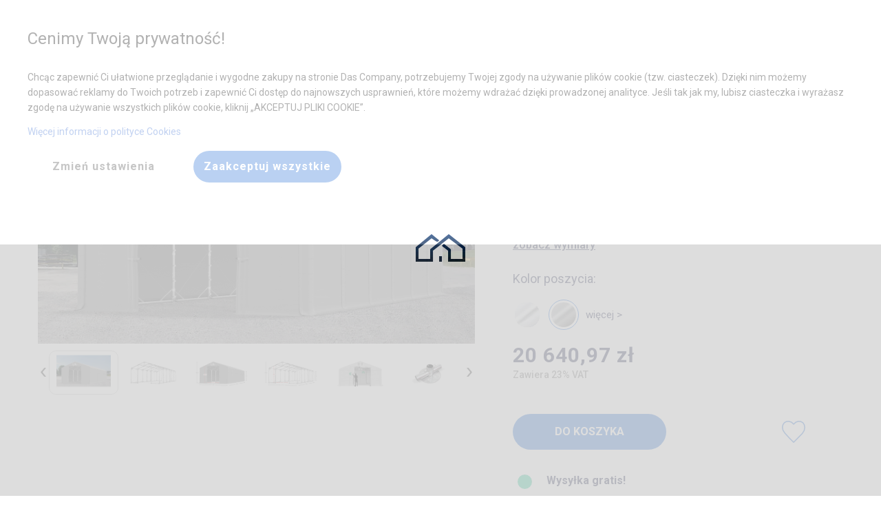

--- FILE ---
content_type: text/html; charset=utf-8
request_url: https://dascompany.com/produkt/1f12c64204200222222222222/8x12-m-caloroczny-namiot-przemyslowy
body_size: 37679
content:
<!doctype html>
<html class="no-js" lang="pl">
    <head>
        
    <script>
        window.dataLayer = window.dataLayer || [];
        window.dataLayer.push({
            'ip': '18.218.20.215'
        });
    </script>
    <script>
    function gtag(){dataLayer.push(arguments);}
    function gtagSendConsent(consent, actionType = 'default'){
        gtag('consent', actionType, prepareConsentToSend(consent));
    }
    function prepareConsentToSend(consent){
        return {
            ad_personalization: (consent['consent_ad_storage'] ? 'granted' : 'denied'),
            ad_storage: (consent['consent_ad_storage'] ? 'granted' : 'denied'),
            ad_user_data: (consent['consent_ad_storage'] ? 'granted' : 'denied'),
            analytics_storage: (consent['consent_analytics_storage'] ? 'granted' : 'denied'),
            functionality_storage: (consent['consent_functionality_storage'] ? 'granted' : 'denied'),
            personalization_storage: (consent['consent_personalization_storage'] ? 'granted' : 'denied'),
            security_storage: (consent['consent_security_storage'] ? 'granted' : 'denied'),
        };
    }

    gtagSendConsent({"consent_ad_storage":0,"consent_analytics_storage":0,"consent_functionality_storage":0,"consent_personalization_storage":0,"consent_security_storage":0});
    </script>    <script>
        (function(w,d,s,l,i){w[l]=w[l]||[];w[l].push({'gtm.start':
                new Date().getTime(),event:'gtm.js'});var f=d.getElementsByTagName(s)[0],
            j=d.createElement(s),dl=l!='dataLayer'?'&l='+l:'';j.async=true;j.src=
            'https://www.googletagmanager.com/gtm.js?id='+i+dl;f.parentNode.insertBefore(j,f);
        })(window,document,'script','dataLayer','GTM-KVB9BL2');
    </script>

        <meta http-equiv="Content-Type" content="text/html; charset=utf-8" />
        <meta http-equiv="x-ua-compatible" content="ie=edge">
        <meta name="viewport" content="width=device-width, initial-scale=1.0">
        <meta name="title" content="8x12 m Caloroczny Namiot Przemyslowy (art. 298143)" />
<meta name="description" content="Sprzedaż - namioty imprezowe i magazynowe, trwałe i mocne PCV. Hale i pawilony o stalowej konstrukcji ocynkowanej. Wysoka jakość i łatwy montaż. (art. 298143)" />
<meta name="robots" content="index, follow" />
        <title>8x12 m Caloroczny Namiot Przemyslowy (art. 298143)</title>        
        <!-- wrzucamy to w bazę czy zostawiamy -->
        <link rel="apple-touch-icon" sizes="114x114" href="/images/newfrontend/img/favicons/apple-touch-icon.png">
        <link rel="icon" type="image/png" sizes="32x32" href="/images/newfrontend/img/favicons/favicon-32x32.png">
        <link rel="icon" type="image/png" sizes="16x16" href="/images/newfrontend/img/favicons/favicon-16x16.png">
        <link rel="manifest" href="/images/newfrontend/img/favicons/site.webmanifest">

        <!-- niema takiego pliku w projektcie -->
        <link rel="mask-icon" href="/images/newfrontend/img/favicons/safari-pinned-tab.svg" color="#062954">
        <link rel="shortcut icon" href="/images/newfrontend/img/favicons/favicon.ico">
        <meta name="msapplication-TileColor" content="#b91d47">
        <meta name="msapplication-config" content="/images/newfrontend/img/favicons/browserconfig.xml">
        <meta name="theme-color" content="#ffffff">

        <link href='https://cdn.jsdelivr.net/npm/boxicons@2.0.3/css/boxicons.min.css' rel="preload" as="font">
        <link rel="stylesheet" type="text/css" media="all" href="/css-min/key/579bf0fb7a17e5942fe2789a02a125f50be8e584/t/1767600723.css" />
        <link rel="stylesheet" type="text/css" media="screen" href="//fonts.googleapis.com/icon?family=Material+Icons">
        <link rel="preconnect" href="https://fonts.gstatic.com">
        <link rel="stylesheet" type="text/css" href="/css/dascompany-pl/das-pl-print.css" media="print" />

        <meta property="og:type" content="website" />
<meta property="og:image" content="https://dascompany.com/images/newfrontend/img/logos/dascompany.png" />
<meta property="og:site_name" content="dascompany.com"/>
<meta property="og:locale" content="pl_PL"/>
<meta property="og:title" content="Namioty magazynowe imprezowe"/>
<meta property="og:description" content="Sprzedaż Namiotów magazynowych i imprezowych, trwałe i mocne namioty ogrodowe, imprezowe, handlowe i magazynowe PCV. Wysoka jakość i odporność na pogodę, łatwy montaż. Hale namiotowe i pawilony o stalowej konstrukcji ocynkowanej."/>
<meta property="og:url" content="https://dascompany.com"/>
<meta property="twitter:card" content="website" />
<meta property="twitter:image" content="https://dascompany.com/images/newfrontend/img/logos/dascompany.png" />
<meta property="twitter:title" content="Namioty magazynowe imprezowe"/>
<meta property="twitter:description" content="Sprzedaż Namiotów magazynowych i imprezowych, trwałe i mocne namioty ogrodowe, imprezowe, handlowe i magazynowe PCV. Wysoka jakość i odporność na pogodę, łatwy montaż. Hale namiotowe i pawilony o stalowej konstrukcji ocynkowanej."/>
<meta property="twitter:url" content="https://dascompany.com"/>

                <link rel="preconnect" href="https://fonts.googleapis.com">
        <link rel="preconnect" href="https://fonts.gstatic.com" crossorigin>

        <link href="https://fonts.googleapis.com/css2?family=Roboto:wght@100;300;400;500;700;900&display=swap" rel="preload" as="style" onload="this.rel='stylesheet'">

        <script async src="https://www.google.com/recaptcha/api.js"></script>
        <script>
            function onSubmit(token) {
                document.getElementById("jContactForm").submit();
            }
        </script>

        
        <style>
                            .jPriceSwitcher .price_switcher_net {
                    display: none;
                }
                .jPriceSwitcher .price_switcher_gross {
                    display: block;
                }
                    </style>

    </head>
    <body id="product-card">
        
        
        





<header class="z-index-400 position-sticky top-0">
    <div class="full-width top-0 left-0 background-white full-width position-reset background-white display-none-media-print">
        

        <div class="padding-8 padding-10-large display-none-large box-shadow-04" id="main-title-bar">
            <div class="grid-container display-flex align-items-center">
                <div class="text-left">
                    
<button data-toggle-show="main-nav" class="
    content-before
    content-after
    display-inline-block
    position-absolute-before
    position-absolute-after
    left-0-before
    left-0-after
    full-width-before
    full-width-after
    opacity-07-before
    opacity-07-after
    transition-duration-03-s-before
    transition-duration-03-s-after
    transition-property-opacity-before
    transition-property-opacity-after
    background-black-after
    height-2-after
    top-15-after
    height-7-before
    border-top-before
    border-bottom-before
    top-5-before
    height-20
    vertical-align-middle
    cursor-pointer
    position-relative
    width-20
    " type="button" aria-label="Name"></button>

                </div>

                <a href="/" class="margin-auto min-width-40-small margin-left-10-small margin-auto">
                    <img
                            src="/images/newfrontend/img/fav_black.png"
                            width="34"
                            height="21"
                            alt="Das Company - Namioty imprezowe, magazynowe"
                    >
                </a>

                <div class="display-flex text-right">
                    

<div class="color-black margin-right-12 font-size-10-smallest color-black margin-right-10 font-size-14 justify-content-center display-flex flex-dir-column align-items-center" data-phone-number="+48325065380">
    <div>Pomoc w zakupie</div>
    <div class="font-size-18 font-size-14-smallest white-space-nowrap">+48 32 50 65 380</div>
</div><div class="background-gray-hover border-radius-50 position-relative display-none display-block-large">
    <button id="search_box_opener" data-toggle-show="search-box" class="display-flex justify-content-center background-gray-hover min-width-40 position-relative background-transparent padding-8 margin-left-1 margin-right-1 border-none border-radius-50 display-flex align-items-center width-40-important height-40 min-width-40 align-items-center min-width-40 cursor-pointer">
        <img
                class="height-auto"
                loading="lazy"
                src="/obrazy/menu/wyszukaj.webp"
                width="24"
                height="16"
                alt="Wyszukaj"
        >
    </button>
    <div id="search_box" data-show-id="search-box" class="padding-32 box-shadow-menu-large width-500-large top-66-large right-100-percent-minus-50  background-white position-absolute display-none">
        

<div class="margin-bottom-20">
    <p class="color-gray-b1 font-bold margin-bottom-20 font-size-16">Wyszukaj namiot po numerze artykułu</p>
    <form action="/wyszukaj-artykul" method="post" class="min-width-200 max-width-300 max-width-unset-important-large display-flex flex-no-wrap margin-top-10 align-items-stretch-important  position-relative">
        <input class="margin-bottom-0-important" type="search" name="search_phrase" id="search_phrase" placeholder=" " autocomplete="false" title="Wpisz numer artykułu">
        <label class="top-minus-6 left-12 padding-left-6 padding-right-6 border-radius-6 background-white color-gray-71 line-height-13 font-size-13 position-absolute" for="search_phrase" >Wpisz numer artykułu</label>
        <button class="background-blue width-50 cursor-pointer display-flex justify-content-center">
            <svg class="max-width-20 max-height-20" xmlns="http://www.w3.org/2000/svg" viewBox="0 0 512 512" height="100%" width="100%"><!--! Font Awesome Free 6.4.2 by @fontawesome - https://fontawesome.com License - https://fontawesome.com/license (Commercial License) Copyright 2023 Fonticons, Inc. --><style>svg{fill:#ffffff}</style><path d="M416 208c0 45.9-14.9 88.3-40 122.7L502.6 457.4c12.5 12.5 12.5 32.8 0 45.3s-32.8 12.5-45.3 0L330.7 376c-34.4 25.2-76.8 40-122.7 40C93.1 416 0 322.9 0 208S93.1 0 208 0S416 93.1 416 208zM208 352a144 144 0 1 0 0-288 144 144 0 1 0 0 288z"/></svg>
        </button>
    </form>
</div>
    </div>
</div>




<a  href="/kontakt" class="cursor-pointer align-items-center background-gray-hover min-width-40 position-relative background-transparent padding-8-important margin-left-1 margin-right-1 border-none border-radius-50 display-flex align-items-center width-40-important height-40 min-width-40  font-size-10 padding-1 display-none-large" title="Kontakt">
    <img
        loading="lazy"
        src="/obrazy/menu/kontakt.webp"
        alt="Kontakt"
        width="18"
        height="24"
        class="margin-auto height-auto width-auto"
    >

    <span class="display-none top-5 right-2 position-absolute width-14 height-14 line-height-14 font-size-14 border-radius-50 text-center color-white background-navy padding-1 font-size-13"></span>

</a>



<a data-disable-loader data-like href="/ulubione" class="cursor-pointer align-items-center background-gray-hover min-width-40 position-relative background-transparent padding-8-important margin-left-1 margin-right-1 border-none border-radius-50 display-flex align-items-center width-40-important height-40 min-width-40  font-size-10 padding-1 display-none-important display-flex-important-large" title="Ulubione">
    <img
        loading="lazy"
        src="/obrazy/menu/ulubione.webp"
        alt="Ulubione"
        width="18"
        height="24"
        class="margin-auto height-auto width-auto"
    >

    <span class="display-none top-5 right-2 position-absolute width-14 height-14 line-height-14 font-size-14 border-radius-50 text-center color-white background-navy padding-1 font-size-13">0</span>

</a>

<div class="position-relative">
    

<a data-basket-button href="/adres-dostawy" class="cursor-pointer align-items-center background-gray-hover min-width-40 position-relative background-transparent padding-8-important margin-left-1 margin-right-1 border-none border-radius-50 display-flex align-items-center width-40-important height-40 min-width-40  font-size-10 padding-1 " title="Koszyk">
    <img
        loading="lazy"
        src="/obrazy/menu/koszyk.webp"
        alt="Koszyk"
        width="18"
        height="24"
        class="margin-auto height-auto width-auto"
    >

    <span class="display-none top-5 right-2 position-absolute width-14 height-14 line-height-14 font-size-14 border-radius-50 text-center color-white background-navy padding-1 font-size-13">0</span>

</a>
    
</div>

                </div>
            </div>
        </div>
        <nav data-show-id="main-nav" class="position-fixed position-static-important-large top-0 left-0 width-100-percent height-100-percent overflow-scroll overflow-unset-large  background-white display-none display-block-large box-shadow-04" id="main-nav">
            <div class="grid-container">
                <div class="display-flex-large align-items-center flex-dir-row align-items-center">
                    
<a href="/" class="mobile-hide display-none display-block-large">
    <img
        loading="lazy"
        src="/obrazy/menu/logo.webp"
        alt="Das Company - Namioty imprezowe, magazynowe"
    >
</a>

<ul class="flex-dir-column flex-dir-row-large medium-horizontal menu margin-0 list-style-none display-flex-large padding-right-0 padding-right-10-large margin-left-auto-important-large">
    <li>
        <a href="#" data-toggle-show="main-nav" class="mobile-show close-menu text-right margin-top-10 margin-right-10 font-black margin-left-auto width-65 ">
            
<span class="display-block width-20 height-20 margin-18 color-gray-8a cursor-pointer background-size-cover opacity-05-hover  " style="background-image: url('/images/newfrontend/img/popup/close-icon.webp')"></span>
        </a>
    </li>
            <li  class="">
            <a data-toggle-rotate  class="border-bottom-width-5-hover-large border-bottom-style-solid-hover-large border-bottom-color-blue-hover-large show-submenu padding-top-30 padding-bottom-30 padding-left-20-large padding-right-20 display-flex padding-bottom-25i text-decoration-none-hover"
               href="/kreator"
                                                title="Kreator"
            >
                Zaprojektuj namiot                            </a>
            
        </li>
            <li class="hover-menu-action display-block-important-hover-large" class="">
            <a data-toggle-rotate data-toggle-show="Zastosowanie" class="border-bottom-width-5-hover-large border-bottom-style-solid-hover-large border-bottom-color-blue-hover-large show-submenu padding-top-30 padding-bottom-30 padding-left-20-large padding-right-20 display-flex padding-bottom-25i text-decoration-none-hover"
               href="#"
                class="show-submenu"                                title="#"
            >
                Zastosowanie                                    <span class="rotate mobile-show margin-right-10 margin-left-10 menu-arrow"><img data-rotate="180" loading="lazy" src="/images/newfrontend/img/product_card/icons/arrow_down_grey.png" alt="arrow down"></span>
                            </a>
            
                <div data-show-id="Zastosowanie" class="display-none display-none-important-large display-block-important-hover-large">

            <div class="position-static padding-0 position-absolute-large flex-dir-row box-shadow-menu-large width-520-large height-auto flex-dir-column flex-dir-row-large z-index-20 background-white margin-0 list-style-none display-flex padding-right-10 padding-top-14-large padding-left-5-large">
                <div class="margin-bottom-20 grid-x padding-left-30-large grid-padding-x grid-margin-x">
                                            <div class="cell small-12 medium-12 large-6 font-medium color-gray-2a font-size-15 border-bottom-style-solid border-bottom-width-1 border-bottom-color-ea border-bottom-unset-last-child border-bottom-unset-nth-child-17-large">
                            <a class="full-width" href="/namioty-imprezowe" title="Namioty Imprezowe">
                             <div class="full-width text-left padding-top-10 padding-bottom-10">
                                Namioty Imprezowe                             </div>
                            </a>
                        </div>
                                            <div class="cell small-12 medium-12 large-6 font-medium color-gray-2a font-size-15 border-bottom-style-solid border-bottom-width-1 border-bottom-color-ea border-bottom-unset-last-child border-bottom-unset-nth-child-17-large">
                            <a class="full-width" href="/namioty-magazynowe" title="Namioty magazynowe">
                             <div class="full-width text-left padding-top-10 padding-bottom-10">
                                Namioty magazynowe                             </div>
                            </a>
                        </div>
                                            <div class="cell small-12 medium-12 large-6 font-medium color-gray-2a font-size-15 border-bottom-style-solid border-bottom-width-1 border-bottom-color-ea border-bottom-unset-last-child border-bottom-unset-nth-child-17-large">
                            <a class="full-width" href="/hale-namiotowe" title="Hale namiotowe">
                             <div class="full-width text-left padding-top-10 padding-bottom-10">
                                Hale namiotowe                             </div>
                            </a>
                        </div>
                                            <div class="cell small-12 medium-12 large-6 font-medium color-gray-2a font-size-15 border-bottom-style-solid border-bottom-width-1 border-bottom-color-ea border-bottom-unset-last-child border-bottom-unset-nth-child-17-large">
                            <a class="full-width" href="/namioty-garazowe" title="Namioty garażowe">
                             <div class="full-width text-left padding-top-10 padding-bottom-10">
                                Namioty garażowe                             </div>
                            </a>
                        </div>
                                            <div class="cell small-12 medium-12 large-6 font-medium color-gray-2a font-size-15 border-bottom-style-solid border-bottom-width-1 border-bottom-color-ea border-bottom-unset-last-child border-bottom-unset-nth-child-17-large">
                            <a class="full-width" href="/namioty-ogrodowe" title="Namioty ogrodowe">
                             <div class="full-width text-left padding-top-10 padding-bottom-10">
                                Namioty ogrodowe                             </div>
                            </a>
                        </div>
                                            <div class="cell small-12 medium-12 large-6 font-medium color-gray-2a font-size-15 border-bottom-style-solid border-bottom-width-1 border-bottom-color-ea border-bottom-unset-last-child border-bottom-unset-nth-child-17-large">
                            <a class="full-width" href="/namioty-handlowe" title="Namioty handlowe">
                             <div class="full-width text-left padding-top-10 padding-bottom-10">
                                Namioty handlowe                             </div>
                            </a>
                        </div>
                                            <div class="cell small-12 medium-12 large-6 font-medium color-gray-2a font-size-15 border-bottom-style-solid border-bottom-width-1 border-bottom-color-ea border-bottom-unset-last-child border-bottom-unset-nth-child-17-large">
                            <a class="full-width" href="/namioty-wystawowe" title="Namioty wystawowe">
                             <div class="full-width text-left padding-top-10 padding-bottom-10">
                                Namioty wystawowe                             </div>
                            </a>
                        </div>
                                            <div class="cell small-12 medium-12 large-6 font-medium color-gray-2a font-size-15 border-bottom-style-solid border-bottom-width-1 border-bottom-color-ea border-bottom-unset-last-child border-bottom-unset-nth-child-17-large">
                            <a class="full-width" href="/namioty-cateringowe" title="Namioty cateringowe">
                             <div class="full-width text-left padding-top-10 padding-bottom-10">
                                Namioty cateringowe                             </div>
                            </a>
                        </div>
                                            <div class="cell small-12 medium-12 large-6 font-medium color-gray-2a font-size-15 border-bottom-style-solid border-bottom-width-1 border-bottom-color-ea border-bottom-unset-last-child border-bottom-unset-nth-child-17-large">
                            <a class="full-width" href="/altany-ogrodowe" title="Altany ogrodowe">
                             <div class="full-width text-left padding-top-10 padding-bottom-10">
                                Altany ogrodowe                             </div>
                            </a>
                        </div>
                                            <div class="cell small-12 medium-12 large-6 font-medium color-gray-2a font-size-15 border-bottom-style-solid border-bottom-width-1 border-bottom-color-ea border-bottom-unset-last-child border-bottom-unset-nth-child-17-large">
                            <a class="full-width" href="/hale-przemyslowe" title="Hale przemysłowe">
                             <div class="full-width text-left padding-top-10 padding-bottom-10">
                                Hale przemysłowe                             </div>
                            </a>
                        </div>
                                            <div class="cell small-12 medium-12 large-6 font-medium color-gray-2a font-size-15 border-bottom-style-solid border-bottom-width-1 border-bottom-color-ea border-bottom-unset-last-child border-bottom-unset-nth-child-17-large">
                            <a class="full-width" href="/hale-magazynowe" title="Hale magazynowe">
                             <div class="full-width text-left padding-top-10 padding-bottom-10">
                                Hale magazynowe                             </div>
                            </a>
                        </div>
                                            <div class="cell small-12 medium-12 large-6 font-medium color-gray-2a font-size-15 border-bottom-style-solid border-bottom-width-1 border-bottom-color-ea border-bottom-unset-last-child border-bottom-unset-nth-child-17-large">
                            <a class="full-width" href="/namioty-dla-rolnictwa" title="Namioty dla rolnictwa">
                             <div class="full-width text-left padding-top-10 padding-bottom-10">
                                Namioty dla rolnictwa                             </div>
                            </a>
                        </div>
                                            <div class="cell small-12 medium-12 large-6 font-medium color-gray-2a font-size-15 border-bottom-style-solid border-bottom-width-1 border-bottom-color-ea border-bottom-unset-last-child border-bottom-unset-nth-child-17-large">
                            <a class="full-width" href="/namioty-przemyslowe" title="Namioty przemysłowe">
                             <div class="full-width text-left padding-top-10 padding-bottom-10">
                                Namioty przemysłowe                             </div>
                            </a>
                        </div>
                                            <div class="cell small-12 medium-12 large-6 font-medium color-gray-2a font-size-15 border-bottom-style-solid border-bottom-width-1 border-bottom-color-ea border-bottom-unset-last-child border-bottom-unset-nth-child-17-large">
                            <a class="full-width" href="/namioty-gastronomiczne" title="Namioty gastronomiczne">
                             <div class="full-width text-left padding-top-10 padding-bottom-10">
                                Namioty gastronomiczne                             </div>
                            </a>
                        </div>
                                            <div class="cell small-12 medium-12 large-6 font-medium color-gray-2a font-size-15 border-bottom-style-solid border-bottom-width-1 border-bottom-color-ea border-bottom-unset-last-child border-bottom-unset-nth-child-17-large">
                            <a class="full-width" href="/namioty-eventowe" title="Namioty eventowe">
                             <div class="full-width text-left padding-top-10 padding-bottom-10">
                                Namioty eventowe                             </div>
                            </a>
                        </div>
                                            <div class="cell small-12 medium-12 large-6 font-medium color-gray-2a font-size-15 border-bottom-style-solid border-bottom-width-1 border-bottom-color-ea border-bottom-unset-last-child border-bottom-unset-nth-child-17-large">
                            <a class="full-width" href="/namioty-caloroczne" title="Namioty całoroczne">
                             <div class="full-width text-left padding-top-10 padding-bottom-10">
                                Namioty całoroczne                             </div>
                            </a>
                        </div>
                                            <div class="cell small-12 medium-12 large-6 font-medium color-gray-2a font-size-15 border-bottom-style-solid border-bottom-width-1 border-bottom-color-ea border-bottom-unset-last-child border-bottom-unset-nth-child-17-large">
                            <a class="full-width" href="/namioty-kontenerowe" title="Namioty kontenerowe">
                             <div class="full-width text-left padding-top-10 padding-bottom-10">
                                Namioty kontenerowe                             </div>
                            </a>
                        </div>
                                            <div class="cell small-12 medium-12 large-6 font-medium color-gray-2a font-size-15 border-bottom-style-solid border-bottom-width-1 border-bottom-color-ea border-bottom-unset-last-child border-bottom-unset-nth-child-17-large">
                            <a class="full-width" href="/tunele-foliowe" title="Tunele foliowe">
                             <div class="full-width text-left padding-top-10 padding-bottom-10">
                                Tunele foliowe                             </div>
                            </a>
                        </div>
                                    </div>
            </div>
        </div>
                </li>
            <li class="hover-menu-action display-block-important-hover-large" class="">
            <a data-toggle-rotate data-toggle-show="Typy poszyć" class="border-bottom-width-5-hover-large border-bottom-style-solid-hover-large border-bottom-color-blue-hover-large show-submenu padding-top-30 padding-bottom-30 padding-left-20-large padding-right-20 display-flex padding-bottom-25i text-decoration-none-hover"
               href="#"
                class="show-submenu"                                title="#"
            >
                Typy poszyć                                    <span class="rotate mobile-show margin-right-10 margin-left-10 menu-arrow"><img data-rotate="180" loading="lazy" src="/images/newfrontend/img/product_card/icons/arrow_down_grey.png" alt="arrow down"></span>
                            </a>
            
                    <div data-show-id="Typy poszyć" class="display-none display-none-important-large display-block-important-hover-large">
            <div class="align-items-start-important width-500-large position-static padding-0 position-absolute-large flex-dir-column flex-dir-row-large z-index-20 background-white margin-0 list-style-none display-flex padding-right-10 margin-left-auto box-shadow-menu-large padding-left-50-large padding-top-14-large padding-right-20-large">
                <ul class="flex-dir-column full-width margin-0 list-style-none display-flex padding-right-0 padding-right-10-large margin-left-auto align-items-start">
                                                                <li class="full-width margin-bottom-20-last-child-large border-bottom-unset-last-child">
                                                        <a class="text-left padding-left-0 padding-top-13 padding-right-12 padding-bottom-13 font-medium line-height-14 color-gray-2a font-size-15 display-flex align-items-center border-bottom-style-solid border-bottom-width-1 border-bottom-color-ea" href="/namioty-z-oknami-witrazowymi" title="Okna witrażowe">
                                <div class="display-flex gap-10 align-items-center line-height-18">
                                    <img loading="lazy" width="45" height="23" src="/images/newfrontend/img/icons/tent_types/stained_glass.webp" alt="stained glass" />                                    <div>Okna witrażowe</div>
                                </div>
                            </a>
                        </li>
                                                                            <li class="full-width margin-bottom-20-last-child-large border-bottom-unset-last-child">
                                                        <a class="text-left padding-left-0 padding-top-13 padding-right-12 padding-bottom-13 font-medium line-height-14 color-gray-2a font-size-15 display-flex align-items-center border-bottom-style-solid border-bottom-width-1 border-bottom-color-ea" href="/namioty-z-transparentnymi-bokami" title="Transparentne boki">
                                <div class="display-flex gap-10 align-items-center line-height-18">
                                    <img loading="lazy" width="45" height="23" src="/images/newfrontend/img/icons/tent_types/transparent_window.webp" alt="transparent window" />                                    <div>Transparentne boki</div>
                                </div>
                            </a>
                        </li>
                                                                            <li class="full-width margin-bottom-20-last-child-large border-bottom-unset-last-child">
                                                        <a class="text-left padding-left-0 padding-top-13 padding-right-12 padding-bottom-13 font-medium line-height-14 color-gray-2a font-size-15 display-flex align-items-center border-bottom-style-solid border-bottom-width-1 border-bottom-color-ea" href="/namioty-transparentne" title="Cały transparentny">
                                <div class="display-flex gap-10 align-items-center line-height-18">
                                    <img loading="lazy" width="45" height="23" src="/images/newfrontend/img/icons/tent_types/fully_transparent.webp" alt="fully transparent" />                                    <div>Cały transparentny</div>
                                </div>
                            </a>
                        </li>
                                                                            <li class="full-width margin-bottom-20-last-child-large border-bottom-unset-last-child">
                                                        <a class="text-left padding-left-0 padding-top-13 padding-right-12 padding-bottom-13 font-medium line-height-14 color-gray-2a font-size-15 display-flex align-items-center border-bottom-style-solid border-bottom-width-1 border-bottom-color-ea" href="/namioty-z-roletami" title="Okna z roletami">
                                <div class="display-flex gap-10 align-items-center line-height-18">
                                    <img loading="lazy" width="45" height="23" src="/images/newfrontend/img/icons/tent_types/with_shades.webp" alt="with shades" />                                    <div>Okna z roletami</div>
                                </div>
                            </a>
                        </li>
                                                                            <li class="full-width margin-bottom-20-last-child-large border-bottom-unset-last-child">
                                                        <a class="text-left padding-left-0 padding-top-13 padding-right-12 padding-bottom-13 font-medium line-height-14 color-gray-2a font-size-15 display-flex align-items-center border-bottom-style-solid border-bottom-width-1 border-bottom-color-ea" href="/tunele-foliowe" title="Szklarnie">
                                <div class="display-flex gap-10 align-items-center line-height-18">
                                    <img loading="lazy" width="45" height="23" src="/images/newfrontend/img/icons/tent_types/greenhouse.png" alt="greenhouse" />                                    <div>Szklarnie</div>
                                </div>
                            </a>
                        </li>
                                        </ul>
                <ul class="flex-dir-column full-width margin-0 list-style-none display-flex margin-bottom-16 padding-right-0 padding-right-10-large margin-left-auto align-items-start">
                                                                    <li class="full-width margin-bottom-20-last-child-large border-bottom-unset-last-child">
                                                        <a class="text-left padding-left-0 padding-top-13 padding-right-12 padding-bottom-13 font-medium line-height-14 color-gray-2a font-size-15 display-flex align-items-center border-bottom-style-solid border-bottom-width-1 border-bottom-color-ea" href="/namioty-z-pelnym-poszyciem" title="Pełne poszycie">
                                <div class="display-flex gap-10 align-items-center line-height-18">
                                    <img loading="lazy" width="45" height="23" src="/images/newfrontend/img/icons/tent_types/full.webp" alt="full" />                                    <div>Pełne poszycie</div>
                                </div>
                            </a>
                        </li>
                                                                            <li class="full-width margin-bottom-20-last-child-large border-bottom-unset-last-child">
                                                        <a class="text-left padding-left-0 padding-top-13 padding-right-12 padding-bottom-13 font-medium line-height-14 color-gray-2a font-size-15 display-flex align-items-center border-bottom-style-solid border-bottom-width-1 border-bottom-color-ea" href="/namioty-z-transparentnym-dachem" title="Transparentny dach">
                                <div class="display-flex gap-10 align-items-center line-height-18">
                                    <img loading="lazy" width="45" height="23" src="/images/newfrontend/img/icons/tent_types/transparent_roof.webp" alt="transparent roof" />                                    <div>Transparentny dach</div>
                                </div>
                            </a>
                        </li>
                                                                            <li class="full-width margin-bottom-20-last-child-large border-bottom-unset-last-child">
                                                        <a class="text-left padding-left-0 padding-top-13 padding-right-12 padding-bottom-13 font-medium line-height-14 color-gray-2a font-size-15 display-flex align-items-center border-bottom-style-solid border-bottom-width-1 border-bottom-color-ea" href="/namioty-z-doswietleniem" title="Z doświetleniem">
                                <div class="display-flex gap-10 align-items-center line-height-18">
                                    <img loading="lazy" width="45" height="23" src="/images/newfrontend/img/icons/tent_types/with_light.webp" alt="with light" />                                    <div>Z doświetleniem</div>
                                </div>
                            </a>
                        </li>
                                                                            <li class="full-width margin-bottom-20-last-child-large border-bottom-unset-last-child">
                                                        <a class="text-left padding-left-0 padding-top-13 padding-right-12 padding-bottom-13 font-medium line-height-14 color-gray-2a font-size-15 display-flex align-items-center border-bottom-style-solid border-bottom-width-1 border-bottom-color-ea" href="/namioty-kontenerowe" title="Na kontenery">
                                <div class="display-flex gap-10 align-items-center line-height-18">
                                    <img loading="lazy" width="45" height="23" src="/images/newfrontend/img/icons/tent_types/for_container.png" alt="for container" />                                    <div>Na kontenery</div>
                                </div>
                            </a>
                        </li>
                                                                    </ul>
            </div>
        </div>
           </li>
            <li  class="mobile-show">
            <a data-toggle-rotate  class="border-bottom-width-5-hover-large border-bottom-style-solid-hover-large border-bottom-color-blue-hover-large show-submenu padding-top-30 padding-bottom-30 padding-left-20-large padding-right-20 display-flex padding-bottom-25i text-decoration-none-hover"
               href="/blog"
                                                title="Blog"
            >
                Blog                            </a>
            
        </li>
            <li  class="mobile-show">
            <a data-toggle-rotate  class="border-bottom-width-5-hover-large border-bottom-style-solid-hover-large border-bottom-color-blue-hover-large show-submenu padding-top-30 padding-bottom-30 padding-left-20-large padding-right-20 display-flex padding-bottom-25i text-decoration-none-hover"
               href="/ulubione"
                                                title="Ulubione"
            >
                Ulubione                            </a>
            
        </li>
            <li  class="">
            <a data-toggle-rotate  class="border-bottom-width-5-hover-large border-bottom-style-solid-hover-large border-bottom-color-blue-hover-large show-submenu padding-top-30 padding-bottom-30 padding-left-20-large padding-right-20 display-flex padding-bottom-25i text-decoration-none-hover"
               href="/kontakt"
                                                title="Kontakt"
            >
                Kontakt                            </a>
            
        </li>
        <hr class="mobile-show margin-top-30 margin-bottom-30">
    <li class="mobile-show">
        

<div class="margin-bottom-20">
    <p class="color-gray-b1 font-bold margin-bottom-20 font-size-16">Wyszukaj namiot po numerze artykułu</p>
    <form action="/wyszukaj-artykul" method="post" class="min-width-200 max-width-300 max-width-unset-important-large display-flex flex-no-wrap margin-top-10 align-items-stretch-important  position-relative">
        <input class="margin-bottom-0-important" type="search" name="search_phrase" id="search_phrase" placeholder=" " autocomplete="false" title="Wpisz numer artykułu">
        <label class="top-minus-6 left-12 padding-left-6 padding-right-6 border-radius-6 background-white color-gray-71 line-height-13 font-size-13 position-absolute" for="search_phrase" >Wpisz numer artykułu</label>
        <button class="background-blue width-50 cursor-pointer display-flex justify-content-center">
            <svg class="max-width-20 max-height-20" xmlns="http://www.w3.org/2000/svg" viewBox="0 0 512 512" height="100%" width="100%"><!--! Font Awesome Free 6.4.2 by @fontawesome - https://fontawesome.com License - https://fontawesome.com/license (Commercial License) Copyright 2023 Fonticons, Inc. --><style>svg{fill:#ffffff}</style><path d="M416 208c0 45.9-14.9 88.3-40 122.7L502.6 457.4c12.5 12.5 12.5 32.8 0 45.3s-32.8 12.5-45.3 0L330.7 376c-34.4 25.2-76.8 40-122.7 40C93.1 416 0 322.9 0 208S93.1 0 208 0S416 93.1 416 208zM208 352a144 144 0 1 0 0-288 144 144 0 1 0 0 288z"/></svg>
        </button>
    </form>
</div>
    </li>
</ul>

                    <div class="display-none display-block-large">
                        <div class="display-flex padding-left-10 border-left">
                            

<div class="color-black margin-right-12 font-size-10-smallest color-black margin-right-10 font-size-14 justify-content-center display-flex flex-dir-column align-items-center" data-phone-number="+48325065380">
    <div>Pomoc w zakupie</div>
    <div class="font-size-18 font-size-14-smallest white-space-nowrap">+48 32 50 65 380</div>
</div><div class="background-gray-hover border-radius-50 position-relative display-none display-block-large">
    <button id="search_box_opener" data-toggle-show="search-box" class="display-flex justify-content-center background-gray-hover min-width-40 position-relative background-transparent padding-8 margin-left-1 margin-right-1 border-none border-radius-50 display-flex align-items-center width-40-important height-40 min-width-40 align-items-center min-width-40 cursor-pointer">
        <img
                class="height-auto"
                loading="lazy"
                src="/obrazy/menu/wyszukaj.webp"
                width="24"
                height="16"
                alt="Wyszukaj"
        >
    </button>
    <div id="search_box" data-show-id="search-box" class="padding-32 box-shadow-menu-large width-500-large top-66-large right-100-percent-minus-50  background-white position-absolute display-none">
        

<div class="margin-bottom-20">
    <p class="color-gray-b1 font-bold margin-bottom-20 font-size-16">Wyszukaj namiot po numerze artykułu</p>
    <form action="/wyszukaj-artykul" method="post" class="min-width-200 max-width-300 max-width-unset-important-large display-flex flex-no-wrap margin-top-10 align-items-stretch-important  position-relative">
        <input class="margin-bottom-0-important" type="search" name="search_phrase" id="search_phrase" placeholder=" " autocomplete="false" title="Wpisz numer artykułu">
        <label class="top-minus-6 left-12 padding-left-6 padding-right-6 border-radius-6 background-white color-gray-71 line-height-13 font-size-13 position-absolute" for="search_phrase" >Wpisz numer artykułu</label>
        <button class="background-blue width-50 cursor-pointer display-flex justify-content-center">
            <svg class="max-width-20 max-height-20" xmlns="http://www.w3.org/2000/svg" viewBox="0 0 512 512" height="100%" width="100%"><!--! Font Awesome Free 6.4.2 by @fontawesome - https://fontawesome.com License - https://fontawesome.com/license (Commercial License) Copyright 2023 Fonticons, Inc. --><style>svg{fill:#ffffff}</style><path d="M416 208c0 45.9-14.9 88.3-40 122.7L502.6 457.4c12.5 12.5 12.5 32.8 0 45.3s-32.8 12.5-45.3 0L330.7 376c-34.4 25.2-76.8 40-122.7 40C93.1 416 0 322.9 0 208S93.1 0 208 0S416 93.1 416 208zM208 352a144 144 0 1 0 0-288 144 144 0 1 0 0 288z"/></svg>
        </button>
    </form>
</div>
    </div>
</div>




<a  href="/kontakt" class="cursor-pointer align-items-center background-gray-hover min-width-40 position-relative background-transparent padding-8-important margin-left-1 margin-right-1 border-none border-radius-50 display-flex align-items-center width-40-important height-40 min-width-40  font-size-10 padding-1 display-none-large" title="Kontakt">
    <img
        loading="lazy"
        src="/obrazy/menu/kontakt.webp"
        alt="Kontakt"
        width="18"
        height="24"
        class="margin-auto height-auto width-auto"
    >

    <span class="display-none top-5 right-2 position-absolute width-14 height-14 line-height-14 font-size-14 border-radius-50 text-center color-white background-navy padding-1 font-size-13"></span>

</a>



<a data-disable-loader data-like href="/ulubione" class="cursor-pointer align-items-center background-gray-hover min-width-40 position-relative background-transparent padding-8-important margin-left-1 margin-right-1 border-none border-radius-50 display-flex align-items-center width-40-important height-40 min-width-40  font-size-10 padding-1 display-none-important display-flex-important-large" title="Ulubione">
    <img
        loading="lazy"
        src="/obrazy/menu/ulubione.webp"
        alt="Ulubione"
        width="18"
        height="24"
        class="margin-auto height-auto width-auto"
    >

    <span class="display-none top-5 right-2 position-absolute width-14 height-14 line-height-14 font-size-14 border-radius-50 text-center color-white background-navy padding-1 font-size-13">0</span>

</a>

<div class="position-relative">
    

<a data-basket-button href="/adres-dostawy" class="cursor-pointer align-items-center background-gray-hover min-width-40 position-relative background-transparent padding-8-important margin-left-1 margin-right-1 border-none border-radius-50 display-flex align-items-center width-40-important height-40 min-width-40  font-size-10 padding-1 " title="Koszyk">
    <img
        loading="lazy"
        src="/obrazy/menu/koszyk.webp"
        alt="Koszyk"
        width="18"
        height="24"
        class="margin-auto height-auto width-auto"
    >

    <span class="display-none top-5 right-2 position-absolute width-14 height-14 line-height-14 font-size-14 border-radius-50 text-center color-white background-navy padding-1 font-size-13">0</span>

</a>
    
</div>

                        </div>
                    </div>
                </div>
            </div>
        </nav>
    </div>
</header>




<script type="application/ld+json">
{
  "@context": "https://schema.org/",
  "@type": "Product",
  "name": "Całoroczny Namiot Przemysłowy",
  "image": {
    "@type": "imageObject",
    "url": "https://dascompany.com/render/5-1/sidewall/8x12x3_MS_MS/POLAR/brak_okien/opt_S5V1-15-SD088C0C0155525250.png",
    "thumbnail": "https://dascompany.com/uploads/images/snippet/dascompany/magazynowy.png"
    },
  "description": "Sprzedaż - namioty imprezowe i magazynowe, trwałe i mocne PCV. Hale i pawilony o stalowej konstrukcji ocynkowanej. Wysoka jakość i łatwy montaż. (art. 298143)",
  "sku": "1F12C64204200222222222222",
  "gtin13": "5902613709323",
  "brand": {
    "@type": "Brand",
    "name": "Das Company"
  },
  "offers": {
    "@type": "Offer",
    "url": "https://dascompany.com/produkt/1f12c64204200222222222222/8x12-m-caloroczny-namiot-przemyslowy",
    "priceCurrency": "PLN",
    "price": "20640.97",
    "priceValidUntil": "2026-02-21",
    "itemCondition": "NewCondition",
    "availability": "InStock",
    "seller": {
        "@type": "Organization",
      "name": "Das Company"
    },
    "shippingDetails": {
      "@type": "OfferShippingDetails",
      "shippingRate": {
        "@type": "MonetaryAmount",
        "maxValue": "0.00",
        "currency": "PLN"
      },
      "shippingDestination": {
        "@type": "DefinedRegion",
        "addressCountry": "PL"
      },
      "deliveryTime": {
        "@type": "ShippingDeliveryTime",
        "handlingTime": {
          "@type": "QuantitativeValue",
          "minValue": "0",
          "maxValue": "2",
          "unitCode": "DAY"
        },
        "transitTime": {
          "@type": "QuantitativeValue",
          "minValue": "2",
          "maxValue": "7",
          "unitCode": "DAY"
        }
      }
    }
  }
}

</script>


<main>
    <div class="grid-container padding-bottom-40">
        <div class="grid-x margin-top-10 margin-bottom-40">
            <div class="small-12 medium-6">
                

<div class="margin-top-14 margin-bottom-10 font-size-16 color-gray font-medium">
    Całoroczny Namiot Przemysłowy    |
    8x12 m</div>

            </div>
            <div class="small-12 medium-6 text-align-right-large">

                <a id="pdfOffer" class="color-999999-important color-424242-important-hover text-decoration-none-hover" href="/oferta-pdf/38843969" target="_blank">
                    <img loading="lazy" alt="pobierz pdf" title="Pobierz pdf" width="17" height="16" src="/obrazy/karta-produktu/ikony/pobierz-pdf.webp" />                    
<div class="text-center cursor-pointer opacity-08-hover padding-top-14 padding-bottom-14 padding-left-16 padding-right-16 transition-duration-025-s transition-property-all display-inline-block vertical-align-middle font-bold font-size-16 letter-spacing-1 color-gray-42 width-auto margin-left-20 margin-right-20 margin-left-0-important color-unset-important" data-text="" >
    Pobierz ofertę PDF</div>
                </a>
            </div>

        </div>
        <div class="grid-x grid-padding-x align-items-start">
            <div class="cell small-12 large-7 max-width-665-large">
                <div class="display-none display-block-large">
    <div class="full-width position-relative">
        <div data-full-presentation-tent class="background-position-center background-repeat-no-repeat background-size-145-percent height-fit-content" style="background-image: url('/images/newfrontend/img/product_card/wallpapers/MMS_2_5_grad.webp')">
            <img loading="lazy" alt="Namiot brama otwarta" title="Namiot brama otwarta" width="952" height="476" src="/render/5-1/sidewall/8x12x3_MS_MS/POLAR/brak_okien/opt_S5V1-15-SD088C0C0155525250.png" />        </div>
            </div>
</div>
                
<div class="position-relative full-width display-flex align-items-stretch">
    <div id="rotate-presentation-left" class="display-none background-gray-hover width-20 align-items-center display-flex-large justify-content-center">
        
<span class="width-8 height-13 display-inline-block transform-rotate-180  " style="background-image: url('/images/newfrontend/img/product_card/icons/arrow_right_grey.webp')"></span>
    </div>
    <div id="rotate-pc" data-init-carousel-around class="display-flex flex-dir-row">
        <div data-single-item class="border-radius-10 border-width-1 flex-98-percent-1-0 flex-unset-important-large border-style-solid border-color-white margin-top-10 margin-bottom-10  border-color-cd-important-large">
    <div data-presentation-tent class="margin-left-10 margin-right-10 max-width-98-percent background-position-center background-repeat-no-repeat background-size-145-percent height-fit-content cursor-pointer max-width-100-large" 
                     style="background-image: url('/images/newfrontend/img/product_card/wallpapers/MMS_2_5_grad.webp')
             ">
        <img loading="lazy" alt="Namiot brama otwarta" title="Namiot brama otwarta" width="952" height="476" class="margin-top-13-large margin-left-auto-large margin-right-auto-large margin-bottom-10-large" src="/render/5-1/sidewall/8x12x3_MS_MS/POLAR/brak_okien/opt_S5V1-15-SD088C0C0155525250.png" />    </div>
</div>        
        <div data-single-item class="border-radius-10 border-width-1 flex-98-percent-1-0 flex-unset-important-large border-style-solid border-color-white margin-top-10 margin-bottom-10  ">
    <div data-presentation-tent class="margin-left-10 margin-right-10 max-width-98-percent background-position-center background-repeat-no-repeat background-size-145-percent height-fit-content cursor-pointer max-width-100-large" 
             ">
        <img loading="lazy" alt="konstrukcja namiotu" title="konstrukcja namiotu" width="952" height="476" class="margin-top-13-large margin-left-auto-large margin-right-auto-large margin-bottom-10-large" src="/render/5-1/construction/8x12x3/POLAR/opt_S5V1-CD088C0C515.webp" />    </div>
</div>
        <div data-single-item class="border-radius-10 border-width-1 flex-98-percent-1-0 flex-unset-important-large border-style-solid border-color-white margin-top-10 margin-bottom-10  ">
    <div data-presentation-tent class="margin-left-10 margin-right-10 max-width-98-percent background-position-center background-repeat-no-repeat background-size-145-percent height-fit-content cursor-pointer max-width-100-large" 
             ">
        <img loading="lazy" alt="poszycie legenda" title="poszycie legenda" width="952" height="476" class="margin-top-13-large margin-left-auto-large margin-right-auto-large margin-bottom-10-large" src="/render/5-1/sidewallArrow/8x12x3/opt_S5V1-A15-SD088C0C0155525250.png" />    </div>
</div>
        <div data-single-item class="border-radius-10 border-width-1 flex-98-percent-1-0 flex-unset-important-large border-style-solid border-color-white margin-top-10 margin-bottom-10  ">
    <div data-presentation-tent class="margin-left-10 margin-right-10 max-width-98-percent background-position-center background-repeat-no-repeat background-size-145-percent height-fit-content cursor-pointer max-width-100-large" 
             ">
        <img loading="lazy" alt="konstrukcja legenda" title="konstrukcja legenda" width="952" height="476" class="margin-top-13-large margin-left-auto-large margin-right-auto-large margin-bottom-10-large" src="/render/5-1/constructionAndArrow/8x12x3/POLAR/opt_S5V1-CD088C0C5152.png" />    </div>
</div>
        <div data-single-item class="border-radius-10 border-width-1 flex-98-percent-1-0 flex-unset-important-large border-style-solid border-color-white margin-top-10 margin-bottom-10  ">
    <div data-presentation-tent class="margin-left-10 margin-right-10 max-width-98-percent background-position-center background-repeat-no-repeat background-size-145-percent height-fit-content cursor-pointer max-width-100-large" 
             ">
        <img loading="lazy" alt="brama przednia" title="brama przednia" width="952" height="476" class="margin-top-13-large margin-left-auto-large margin-right-auto-large margin-bottom-10-large" src="/images/newfrontend/img/product_card/gates/pvc.png" />    </div>
</div>        
        <div data-single-item class="border-radius-10 border-width-1 flex-98-percent-1-0 flex-unset-important-large border-style-solid border-color-white margin-top-10 margin-bottom-10  ">
    <div data-presentation-tent class="margin-left-10 margin-right-10 max-width-98-percent background-position-center background-repeat-no-repeat background-size-145-percent height-fit-content cursor-pointer max-width-100-large" 
             ">
        <img loading="lazy" alt="Stopy konstrukcji" title="Stopy konstrukcji" width="952" height="476" class="margin-top-13-large margin-left-auto-large margin-right-auto-large margin-bottom-10-large" src="/obrazy/karta-produktu/typy-stop/stopa-p50-png.webp" />    </div>
</div>
        
    </div>
    <div id="rotate-presentation-right" class="display-none background-gray-hover width-20 align-items-center display-flex-large justify-content-center">
        
<span class="width-8 height-13 display-inline-block " style="background-image: url('/images/newfrontend/img/product_card/icons/arrow_right_grey.webp')"></span>
    </div>

    </div>

            </div>
            <div class="cell small-12 large-5 padding-left-40-important-large">
                <h1 class="color-navy font-bold font-size-24 padding-right-130">
    <div class="display-block font-bold font-size-16 color-navy">art.&nbsp;298143</div>
    8x12 m    Całoroczny Namiot Przemysłowy</h1>
                
<div class="font-size-36 font-size-42-large letter-spacing-1 margin-top-20 color-navy font-light">
    <div>
        8x12m bok 3m    </div>
    <div data-show-size class="font-size-16 letter-spacing-0 margin-top-10 cursor-pointer text-decoration-underline font-medium">
        zobacz wymiary    </div>
</div>
                <section id="color-tent" class="margin-bottom-20">
    <div class="margin-top-30 margin-bottom-20 color-navy font-size-18">
        Kolor poszycia:
    </div>
    <div class="flex-wrap display-flex full-width align-items-center margin-top-0">
        

    <div data-color-tiles class="border-color-blue border-style-solid border-width-0 width-auto border-radius-100-percent margin-right-10 padding-2 cursor-pointer "
         data-cover-color="1"
         data-name="Biały"
                     onclick="changer.changeColor('all', 1, '1F12C64204200222222222222')"
            >
        <div class="border-radius-100-percent width-38 height-38 background-size-36 background-position-center background-repeat-no-repeat color-b"></div>
    </div>
    <div data-color-tiles class="border-color-blue border-style-solid border-width-0 width-auto border-radius-100-percent margin-right-10 padding-2 cursor-pointer border-width-1-important"
         data-cover-color="5"
         data-name="Szary"
                     onclick="changer.changeColor('all', 5, '1F12C64204200222222222222')"
            >
        <div class="border-radius-100-percent width-38 height-38 background-size-36 background-position-center background-repeat-no-repeat color-s"></div>
    </div>

        <div class="cursor-pointer font-size-15 color-navy" data-open-popup="change-color-right-popup">więcej &gt;</div>
    </div>
</section>



                                    

<div class="font-size-30 font-bold color-navy letter-spacing-1 font-size-26 display-flex  ">
    <div>
        20 640,97 <span class="currency notranslate">zł</span>    </div>
</div>

<div class="font-size-14 font-medium color-gray-7c">
    <p>Zawiera 23% VAT</p>
    </div>

                               <div class="grid-x justify-content-between">
    <div class="small-10 large-6">
        
<div class="full-width margin-top-30 margin-bottom-30">
    <form method="post" id="jCartForm" class="cartForm" action="/dodaj_do_koszyka">    <input type="hidden" name="tent_cart[id_tent_type]" value="2" id="tent_cart_id_tent_type" />
<input type="hidden" name="tent_cart[id_construction_set]" value="5" id="tent_cart_id_construction_set" />
<input type="hidden" name="tent_cart[id_tent_roof_type]" value="2" id="tent_cart_id_tent_roof_type" />
<input type="hidden" name="tent_cart[id_roof_colour]" value="5" id="tent_cart_id_roof_colour" />
<input type="hidden" name="tent_cart[id_tent_sidewall_type]" value="2" id="tent_cart_id_tent_sidewall_type" />
<input type="hidden" name="tent_cart[id_sidewall_colour]" value="5" id="tent_cart_id_sidewall_colour" />
<input type="hidden" name="tent_cart[id_tent_gate_type_back]" value="2" id="tent_cart_id_tent_gate_type_back" />
<input type="hidden" name="tent_cart[id_tent_gate_type_front]" value="2" id="tent_cart_id_tent_gate_type_front" />
<input type="hidden" name="tent_cart[id_tent_leg_cover_type]" value="1" id="tent_cart_id_tent_leg_cover_type" />
<input type="hidden" name="tent_cart[id_leg_cover_colour]" value="5" id="tent_cart_id_leg_cover_colour" />
<input type="hidden" name="tent_cart[has_roof_windows]" id="tent_cart_has_roof_windows" />
<input type="hidden" name="tent_cart[id_tent_windows_type]" value="1" id="tent_cart_id_tent_windows_type" />
<input type="hidden" name="tent_cart[has_windows]" id="tent_cart_has_windows" />
<input type="hidden" name="tent_cart[has_extra_windows]" id="tent_cart_has_extra_windows" />
<input type="hidden" name="tent_cart[id_tent_width]" value="6" id="tent_cart_id_tent_width" />
<input type="hidden" name="tent_cart[id_tent_height]" value="3" id="tent_cart_id_tent_height" />
<input type="hidden" name="tent_cart[id_tent_length]" value="9" id="tent_cart_id_tent_length" />            <div class="cell small-12 display-flex justify-content-end">
                            <input type="submit" class="background-blue background-blue-hover font-bold border-color-transparent font-size-16 line-height-20 transition-duration-025-s transition-property-all full-width cursor-pointer padding-top-14 padding-bottom-14 padding-left-16 padding-right-16 text-center color-white background-green-hover border-radius-50" value="DO KOSZYKA" data-open-popup="add-to-basket-popup-right" />
                    </div>
        </form>
</div>
    </div>
    <div class="small-2 display-flex justify-content-center">
        
<div data-add-to-favorite class="width-34 height-32 cursor-pointer background-image-heart" data-id-tent="1F12C64204200222222222222">
</div>
    </div>
</div>


    <div class="grid-x">
        <div class="small-12 width-100-percent max-width-unset-important-large color-navy-important">
            <img loading="lazy" alt="Gotowy do wysyłki" title="Gotowy do wysyłki" width="35" height="32" class="margin-right-10" src="/obrazy/karta-produktu/ikony/wysylka.webp" />            <strong class="font-bold">Wysyłka gratis!</strong>        </div>
    </div>

    <div class="grid-x width-100-percent padding-20 border-radius-25 background-color-f3f3f3 margin-top-10 margin-bottom-10">
        <div class="small-12 padding-bottom-20">
            <img src="https://www.platformafinansowa.pl/assets/button/logo-ilease-dark.png" alt="iLease - leasing online" >
            <span class="margin-left-20">
                Prosty leasing na Twoich warunkach.<sup>*</sup>
            </span>
        </div>
        <div class="small-12 padding-top-20 border-top-style-solid border-top-width-1 border-top-color-c4c4c4">
            <img src="https://www.platformafinansowa.pl/assets/button/logo-iraty-dark.png" alt="iRaty - raty online">
            <span class="margin-left-20">
                Raty dopasowane przez Ciebie.<sup>*</sup>
            </span>
        </div>
    </div>
    <div class="margin-top-10">
        <sup>*</sup> W celu skorzystania z oferty skontaktuj się z nami telefonicznie    </div>

            </div>
        </div>

                
        
<section class="border-bottom-left-radius-25-media-1600 border-top-left-radius-25-media-1600 flex-dir-row flex-dir-column-small flex-dir-column-media-1600 max-width-400-media-1600 position-absolute-media-1600 right-0 top-158 justify-content-between-large align-items-center justify-content-center margin-top-20 margin-bottom-20 padding-40 background-gray display-flex">
    
<div class="margin-bottom-20 background-repeat-no-repeat background-size-contain width-100-percent max-width-68 height-70 margin-bottom-20" style="background-image: url('/images/newfrontend/img/product_card/icons/help.webp')"></div>

    <div class="display-flex width-500-large flex-dir-column align-items-flex-start align-items-center-media-1600 width-auto">
        <div class="font-size-24 text-center color-navy">Potrzebujesz pomocy w wyborze?</div>
        <div class="font-size-20 color-navy margin-top-20 margin-bottom-20">Zadzwoń: <span class="white-space-nowrap font-bold color-blue"> +48 32 50 65 380</span></div>
    </div>
    <div class="width-300-large">
        <a data-disable-loader class="disable-loader" href="tel:+48325065380">
            
<div  class="border-color-blue border-color-blue-hover border-radius-50 border-width-2 border-style-solid letter-spacing-1 font-size-16 font-weight-700 line-height-16 transition-duration-025-s transition-property-all full-width cursor-pointer padding-13 text-center background-blue color-white background-blue-hover background-gray-cb-disabled border-color-cb-disabled ">
    DARMOWA KONSULTACJA</div>
        </a>
    </div>
</section>

        

<div class="font-size-18 color-gray-4c">
    <div class="font-size-24 font-bold color-navy margin-top-40 margin-bottom-20">Opis</div>

            <p>Konstrukcja POLAR może być używana niezależnie od pory roku. Zbudowana jest z solidnych, stalowych elementów. Za wytrzymałość stelaża odpowiadają dodatkowe wzmocnienia, naciągi i zastrzały.</p>
            <p>Pełne, wyjątkowo szczelne poszycie chroni przechowywane w namiocie magazynowym towary, plony i pojazdy. Plandeka wykonana z solidnego PVC o wysokiej gramaturze. Poszycie zostało wyposażone w system łatwej zmiany długości Multi-size. Plandeka izoluje zawartość namiotu magazynowego od czynników atmosferycznych takich jak wiatr, wilgoć, promieniowanie UV, a także od zanieczyszczeń. Pełne poszycie bez okien uniemożliwia wgląd do namiotu osobom postronnym. </p>
    
</div>
    </div>

    <div data-target-top-position></div>
<div data-product-card-menu class="position-sticky top-60 top-86-large border-bottom padding-top-20 padding-bottom-80 background-white z-index-100">
    <div class="grid-container">
        <div data-init-carousel-menu class="display-flex width-max-content full-max-width flex-no-wrap small-12 large-10 jmenu-scroll">
            <div class="white-space-nowrap border-right-style-solid border-right-width-1 border-right-color-navy padding-left-0-important-first-child-parent" data-single-item>
    
<a href="#about-product" class="color-navy font-size-18-large">
    <div data-product-card-menu-text class="padding-left-0-important-first-child-parent padding-left-10 padding-right-10 padding-left-30-large padding-right-30-large">O produkcie</div>
</a>
</div>

            <div class="white-space-nowrap border-right-style-solid border-right-width-1 border-right-color-navy" data-single-item>
    
<a href="#construction" class="color-navy font-size-18-large">
    <div data-product-card-menu-text class="padding-left-0-important-first-child-parent padding-left-10 padding-right-10 padding-left-30-large padding-right-30-large">Konstrukcja</div>
</a>
</div>

            <div class="white-space-nowrap border-right-style-solid border-right-width-1 border-right-color-navy" data-single-item>
    
<a href="#sidewall" class="color-navy font-size-18-large">
    <div data-product-card-menu-text class="padding-left-0-important-first-child-parent padding-left-10 padding-right-10 padding-left-30-large padding-right-30-large">Poszycie</div>
</a>
</div>

            <div class="white-space-nowrap border-right-style-solid border-right-width-1 border-right-color-navy" data-single-item>
    
<a href="#data-technical" class="color-navy font-size-18-large">
    <div data-product-card-menu-text class="padding-left-0-important-first-child-parent padding-left-10 padding-right-10 padding-left-30-large padding-right-30-large">Dane techniczne</div>
</a>
</div>

            <div class="white-space-nowrap border-right-style-solid border-right-width-1 border-right-color-navy" data-single-item>
    
<a href="#delivery" class="color-navy font-size-18-large">
    <div data-product-card-menu-text class="padding-left-0-important-first-child-parent padding-left-10 padding-right-10 padding-left-30-large padding-right-30-large">Dostawa i odbiór</div>
</a>
</div>

            <div class="white-space-nowrap border-right-style-solid border-right-width-1 border-right-color-navy" data-single-item>
    
<a href="#montage-and-instruction" class="color-navy font-size-18-large">
    <div data-product-card-menu-text class="padding-left-0-important-first-child-parent padding-left-10 padding-right-10 padding-left-30-large padding-right-30-large">Montaż i instrukcje</div>
</a>
</div>

            <div class="white-space-nowrap " data-single-item>
    
<a href="#configuration" class="color-navy font-size-18-large">
    <div data-product-card-menu-text class="padding-left-0-important-first-child-parent padding-left-10 padding-right-10 padding-left-30-large padding-right-30-large">Konfiguracja</div>
</a>
</div>
        </div>
    </div>
</div>

    <div class="grid-container">
        
<section id="about-product" class="color-navy margin-bottom-80 font-size-21">
    <div class="color-navy text-center font-bold font-size-24 margin-top-80 margin-bottom-50">
        Całoroczny Namiot Przemysłowy    </div>
    <div class="grid-x background-gray">
        <div class="small-12 padding-20">
            Ten namiot pomieści:        </div>
        
<div class="small-6 medium-4 display-flex flex-dir-column text-center padding-top-20 padding-bottom-20 padding-left-10-percent padding-right-10-percent">
    <img loading="lazy" alt="palety EURO" title="palety EURO" width="92" height="92" src="/obrazy/karta-produktu/typy-palet/paleta-euro.webp" />
    <p class="justify-content-center margin-top-20">
        Liczba palet EURO ok. 100     </p>
</div>

<div class="small-6 medium-4 display-flex flex-dir-column text-center padding-top-20 padding-bottom-20 padding-left-10-percent padding-right-10-percent">
    <img loading="lazy" alt="palety przemysłowe" title="palety przemysłowe" width="92" height="92" src="/obrazy/karta-produktu/typy-palet/paleta-przemyslowa.webp" />
    <p class="justify-content-center margin-top-20">
        Liczba palet przemysłowych ok. 80     </p>
</div>

<div class="small-6 medium-4 display-flex flex-dir-column text-center padding-top-20 padding-bottom-20 padding-left-10-percent padding-right-10-percent">
    <img loading="lazy" alt="palety wymyślone" title="palety wymyślone" width="92" height="92" src="/obrazy/karta-produktu/typy-palet/paleta-niestandardowa.webp" />
    <p class="justify-content-center margin-top-20">
        Liczba palet niestandardowych ok. 60     </p>
</div>
    </div>
    <div class="grid-x">
        
<div class="small-6 medium-4 display-flex flex-dir-column text-center padding-top-20 padding-bottom-20 padding-left-10-percent padding-right-10-percent">
    <img loading="lazy" alt="dostępne konfiguracje" title="dostępne konfiguracje" width="92" height="92" src="/obrazy/karta-produktu/ikony/konfiguracja.webp" />
    <p class="justify-content-center margin-top-20">
        Ponad 30.000 konfiguracji    </p>
</div>

<div class="small-6 medium-4 display-flex flex-dir-column text-center padding-top-20 padding-bottom-20 padding-left-10-percent padding-right-10-percent">
    <img loading="lazy" alt="dostępne części" title="dostępne części" width="92" height="92" src="/obrazy/karta-produktu/ikony/serwis.webp" />
    <p class="justify-content-center margin-top-20">
        Dostęp części do rozbudowy i serwisu    </p>
</div>

<div class="small-6 medium-4 display-flex flex-dir-column text-center padding-top-20 padding-bottom-20 padding-left-10-percent padding-right-10-percent">
    <img loading="lazy" alt="gwarancja na dostępność części" title="gwarancja na dostępność części" width="92" height="92" src="/obrazy/karta-produktu/ikony/gwarancja.webp" />
    <p class="justify-content-center margin-top-20">
        10 lat gwarancji na dostępność elementów zastępczych    </p>
</div>

    </div>
</section>
    </div>
    
<section id="order-now" class="background-gray-f8 padding-60 display-flex justify-content-center align-items-center">
    <div class="grid-x grid-container align-items-center full-width-large">
        <div class="small-12 large-3">
            <div class="font-bold font-size-30 text-center color-navy margin-bottom-40 margin-0-large">
                Zamów już teraz            </div>
        </div>
        <div class="small-12 large-4  display-flex justify-content-center padding-left-40-large padding-right-40-large">
            
    <div data-add-to-basket class="full-width margin-0">
        
<div  class="border-color-blue border-color-blue-hover border-radius-50 border-width-2 border-style-solid letter-spacing-1 font-size-16 font-weight-700 line-height-16 transition-duration-025-s transition-property-all full-width cursor-pointer padding-13 text-center background-blue color-white background-blue-hover background-gray-cb-disabled border-color-cb-disabled ">
    DO KOSZYKA</div>
    </div>

        </div>
        <div class="small-12 large-5 display-flex justify-content-center flex-dir-column">
                            <div class="grid-x max-width-320 margin-top-20 margin-bottom-20 color-white full-width font-size-18 align-items-center justify-content-center max-width-290 max-width-unset-important-large color-navy-important margin-left-40-large">
    <div class="small-3 large-2 display-flex justify-content-center">
        <img loading="lazy" alt="Gotowy do wysyłki: " title="Gotowy do wysyłki: " width="35" height="32" src="/obrazy/karta-produktu/ikony/wysylka.webp" />    </div>
    <div class="small-9 large-10 display-flex-large flex-dir-row-large flex-no-wrap-large ">
        <span class="margin-right-5 display-block display-inline-large">
            Gotowy do wysyłki:         </span>
        <span class="margin-right-5 display-block display-inline-large">
            <strong class="font-bold">Wysyłka gratis!</strong>        </span>
    </div>
</div>
            

            <div class="grid-x max-width-320 margin-top-20 margin-bottom-20 color-white full-width font-size-18 align-items-center justify-content-center max-width-290 max-width-unset-important-large color-navy-important margin-left-40-large">
    <div class="small-3 large-2 display-flex justify-content-center">
        <img loading="lazy" alt="Termin dostawy: " title="Termin dostawy: " width="35" height="32" src="/obrazy/karta-produktu/ikony/dostawa.webp" />    </div>
    <div class="small-9 large-10 display-flex-large flex-dir-row-large flex-no-wrap-large ">
        <span class="margin-right-5 display-block display-inline-large">
            Termin dostawy:         </span>
        <span class="margin-right-5 display-block display-inline-large">
            <strong class="font-bold">26 stycznia</strong> już u Ciebie        </span>
    </div>
</div>

            <div class="grid-x max-width-320 margin-top-20 margin-bottom-20 color-white full-width font-size-18 align-items-center justify-content-center max-width-290 max-width-unset-important-large color-navy-important margin-left-40-large">
    <div class="small-3 large-2 display-flex justify-content-center">
        <img loading="lazy" alt="Prosty montaż: " title="Prosty montaż: " width="35" height="32" src="/obrazy/karta-produktu/ikony/montaz.webp" />    </div>
    <div class="small-9 large-10 display-flex-large flex-dir-row-large flex-no-wrap-large ">
        <span class="margin-right-5 display-block display-inline-large">
            Prosty montaż:         </span>
        <span class="margin-right-5 display-block display-inline-large">
            ok <strong class="font-bold">7-9 godziny</strong> / <strong class="font-bold">5-6 osób</strong>        </span>
    </div>
</div>
        </div>
    </div>
</section>
    
<div class="company-feature background-navy padding-60 display-flex justify-content-center align-items-center">
    <div class="grid-container full-width grid-x">
        <div class="small-12 large-3">
            <div class="logo-company align-items-center text-center justify-content-center margin-bottom-40 margin-0-large">
                <img
    loading="lazy"
    src="/obrazy/loga/logo-biale.webp"
    alt="Das Company - Namioty imprezowe, magazynowe"
    width="183"
    height="92"
>

            </div>
        </div>
        <div class="small-12 large-3 display-flex justify-content-center padding-left-8-percent-large">
            <div class="grid-x max-width-320 margin-top-20 margin-bottom-20 color-white full-width font-size-18 align-items-center justify-content-center ">
    <div class="small-3 large-2 display-flex justify-content-center">
        <img loading="lazy" alt="medal" title="" width="" height="" src="/obrazy/karta-produktu/ikony/medal.webp" />    </div>
    <div class="small-9 large-10 display-flex-large flex-dir-row-large flex-no-wrap-large padding-left-20">
        <span class="margin-right-5 ">
                    </span>
        <span class="margin-right-5 ">
            Działamy od<br>2012 roku        </span>
    </div>
</div>
        </div>
        <div class="small-12 large-3 display-flex justify-content-center">
            <div class="grid-x max-width-320 margin-top-20 margin-bottom-20 color-white full-width font-size-18 align-items-center justify-content-center ">
    <div class="small-3 large-2 display-flex justify-content-center">
        <img loading="lazy" alt="doradzanie" title="" width="" height="" src="/obrazy/karta-produktu/ikony/doradzanie.webp" />    </div>
    <div class="small-9 large-10 display-flex-large flex-dir-row-large flex-no-wrap-large padding-left-20">
        <span class="margin-right-5 ">
                    </span>
        <span class="margin-right-5 ">
            Doradzamy w konfiguracji, montażu i serwisie        </span>
    </div>
</div>
        </div>
        <div class="small-12 large-3 display-flex justify-content-center padding-left-10-large">
            <div class="grid-x max-width-320 margin-top-20 margin-bottom-20 color-white full-width font-size-18 align-items-center justify-content-center ">
    <div class="small-3 large-2 display-flex justify-content-center">
        <img loading="lazy" alt="dostarczanie" title="" width="" height="" src="/obrazy/karta-produktu/ikony/dostarczanie.webp" />    </div>
    <div class="small-9 large-10 display-flex-large flex-dir-row-large flex-no-wrap-large padding-left-20">
        <span class="margin-right-5 ">
                    </span>
        <span class="margin-right-5 ">
            Dostarczamy do 10 krajów w Europie        </span>
    </div>
</div>
        </div>
    </div>
</div>
    <div class="grid-container">

        
<section>
    <div id="construction">
        <div class="grid-x">
            <div class="small-12 medium-12 large-12">
                
<h2 class="font-size-24 font-bold margin-bottom-20 padding-bottom-10 margin-top-40 text-left color-navy  ">KONSTRUKCJA</h2>

            </div>

            <div class="full-width" data-description-boxes>
                                                                                            <div class="grid-x margin-bottom-30 display-none-important display-block-important" 1839>

                                                    <div class="small-12 medium-12 large-12 font-size-24 margin-bottom-20 color-gray-1d">
                                POLAR                            </div>
                                                
                        
                                                    <div class="small-12 medium-12 large-12 font-size-18 color-gray-26 margin-top-20 margin-bottom-20 line-height-21 display-flex align-items-flex-start">
                                <div class="grid-x grid-padding-x ">
        <div class="spec-grid__column cell small-6">
               <div class="spec-grid__cell-label">Rury</div>
               <div class="spec-grid__cell-value">Stalowe ok. <span>fi 50 mm </span></div>
         </div>
        <div class="spec-grid__column cell small-6">
               <div class="spec-grid__cell-label">Łączniki</div>
               <div class="spec-grid__cell-value">Stalowe ok. <span>fi 54 mm </span></div>
         </div>
        <div class="spec-grid__column cell small-6">
               <div class="spec-grid__cell-label">Stopy</div>
               <div class="spec-grid__cell-value">Stalowe <span>fi 14 cm </span></div>
         </div>
        <div class="spec-grid__column cell small-6">
               <div class="spec-grid__cell-label">Naciągi</div>
               <div class="spec-grid__cell-value">Dachowe i boczne</div>
         </div>
        <div class="spec-grid__column cell small-6">
               <div class="spec-grid__cell-label">Zastrzały</div>
               <div class="spec-grid__cell-value">Pojedyncze dachowe i boczne</div>
         </div>
</div>                                               </div>
                                                
                                            </div>

                                                                            <div class="grid-x margin-bottom-30 display-none-important " 2052>

                                                
                                                                            
                                                    <div class="small-12 medium-6 large-6 justify-content-center flex-dir-column font-size-18 color-gray-26 margin-top-20 margin-bottom-20 line-height-21 display-flex align-items-flex-start">
                                 <div class="small-12 medium-12 large-12 description-sidewall">             Konstrukcja zbudowana jest z <b>mocnego i solidnego stelaża,</b> wykonanego z <b>ocynkowanych rur</b> ok. fi <b>50 mm. Stelaż jest prosty w montażu. </b>Dzięki temu oprócz szybkiego<b> montażu,</b> namiot można bardzo szybko przenosić tam, gdzie będzie on potrzebny.  </div>         <div class="small-12 medium-12 large-12 legends-sidewall">
<ol>
    <li>Rury konstrukcyjne ok. <b>fi 50 mm</b></li>
    <li>Łączniki konstrukcji ok. <b>fi 54 mm</b></li>
    <li><b>Wzmocniona</b> konstrukcja dachowa</li>
    <li> Mocne śruby <b>przechodzące na wylot</b></li>
    <li><b>Wzmocnienia</b> wjazdów</li>
    <li><b>Wzmocniona</b> konstrukcja podłogowa</li>
    <li><b>Powiększone</b> stopy fi 14 cm</li>
    <li><b>Naciągi</b> dachowe</li>
    <li><b>Naciągi</b> boczne</li>
    <li><b>Zastrzały</b> boczne dolne</li>
    <li><b>Zastrzały</b> boczne górne</li>
    <li><b>Zastrzały</b> dachowe</li>
</ol>
</div>                            </div>
                                                
                                                    <div class="small-12 medium-6 large-6 display-flex justify-content-center">
                                <div class="display-flex align-items-center full-width max-width-750">
                                    <img loading="lazy"
                                         src="/render/5-1/point/8x12x3_MS_MS/POLAR/brak_okien/opt_S5V1-CD088C0C515.png"
                                         alt="POLAR legenda 2.5m-4m"
                                         title="POLAR legenda 2.5m-4m"
                                         width="489"
                                         height="256"
                                         class="full-width max-width-750"
                                    >
                                </div>
                            </div>
                                            </div>

                                                                            <div class="grid-x margin-bottom-30 display-none-important " 1844>

                                                    <div class="small-12 medium-12 large-12 font-size-24 margin-bottom-20 color-gray-1d">
                                Większa odporność na śnieg                            </div>
                                                
                        
                                                    <div class="small-12 medium-6 large-6 justify-content-center flex-dir-column font-size-18 color-gray-26 margin-top-20 margin-bottom-20 line-height-21 display-flex align-items-flex-start">
                                Narożne wsporniki umieszczone przy rogach namiotu stanowią wzmocnienie konstrukcji i utrzymują ciężar śniegu, który zalega na dachu.                              </div>
                                                
                                                    <div class="small-12 medium-6 large-6 display-flex justify-content-center">
                                <div class="display-flex align-items-center full-width max-width-750">
                                    <img loading="lazy"
                                         src="/uploads/boxes/dynamic/namiot-magazynowy-wsporniki-dach-600.gif"
                                         alt="Dodatkowe wsporniki dachowe "
                                         title="Dodatkowe wsporniki dachowe "
                                         width="489"
                                         height="256"
                                         class=""
                                    >
                                </div>
                            </div>
                                            </div>

                                                                            <div class="grid-x margin-bottom-30 display-none-important " 1845>

                                                    <div class="small-12 medium-12 large-12 font-size-24 margin-bottom-20 color-gray-1d">
                                Zwiększona wytrzymałość                            </div>
                                                
                        
                                                    <div class="small-12 medium-6 large-6 justify-content-center flex-dir-column font-size-18 color-gray-26 margin-top-20 margin-bottom-20 line-height-21 display-flex align-items-flex-start">
                                Na wszystkich ścianach bocznych zostały zastosowane dodatkowe poprzeczne wsporniki górne oraz dolne. Dzięki nim, namiot jest chroniony przed mocniejszymi podmuchami wiatru.                             </div>
                                                
                                                    <div class="small-12 medium-6 large-6 display-flex justify-content-center">
                                <div class="display-flex align-items-center full-width max-width-750">
                                    <img loading="lazy"
                                         src="/uploads/boxes/dynamic/namiot-magazynowy-wsporniki-boki-600.gif"
                                         alt="Dodatkowe wsporniki boczne "
                                         title="Dodatkowe wsporniki boczne "
                                         width="489"
                                         height="256"
                                         class=""
                                    >
                                </div>
                            </div>
                                            </div>

                                                                            <div class="grid-x margin-bottom-30 display-none-important " 1842>

                                                    <div class="small-12 medium-12 large-12 font-size-24 margin-bottom-20 color-gray-1d">
                                Mocniejsza konstrukcja                            </div>
                                                
                        
                                                    <div class="small-12 medium-6 large-6 justify-content-center flex-dir-column font-size-18 color-gray-26 margin-top-20 margin-bottom-20 line-height-21 display-flex align-items-flex-start">
                                W dolnej części konstrukcji namiotu, na wjazdach zostały usunięte rury, co pozwala na swobodny wjazd i wyjazd pojazdu. Zamiast tego, zostały dodane pionowe rury usztywniające namiot.                            </div>
                                                
                                                    <div class="small-12 medium-6 large-6 display-flex justify-content-center">
                                <div class="display-flex align-items-center full-width max-width-750">
                                    <img loading="lazy"
                                         src="/uploads/boxes/dynamic/namioty_magazynowe_handlowe_wsporniki_pionowe_600.gif"
                                         alt="Dodatkowe wzmocnienia wjazdów"
                                         title="Dodatkowe wzmocnienia wjazdów"
                                         width="489"
                                         height="256"
                                         class=""
                                    >
                                </div>
                            </div>
                                            </div>

                                                                            <div class="grid-x margin-bottom-30 display-none-important " 1854>

                                                    <div class="small-12 medium-12 large-12 font-size-24 margin-bottom-20 color-gray-1d">
                                Całoroczne zastosowanie                            </div>
                                                
                        
                                                    <div class="small-12 medium-6 large-6 justify-content-center flex-dir-column font-size-18 color-gray-26 margin-top-20 margin-bottom-20 line-height-21 display-flex align-items-flex-start">
                                Dodatkowa konstrukcja składa się z ramy dolnej, wzmocnień górnych oraz zastrzałów poziomych i pionowych dachu. To rozwiązanie daje większą nośność oraz sztywność konstrukcji. Pozwala to również na użytkowanie namiotu podczas niekorzystnych warunków pogodowych.                             </div>
                                                
                                                    <div class="small-12 medium-6 large-6 display-flex justify-content-center">
                                <div class="display-flex align-items-center full-width max-width-750">
                                    <img loading="lazy"
                                         src="/uploads/boxes/dynamic/namioty_handlowe_konstrukcjap50_600.gif"
                                         alt="Konstrukcja dachowa i podłogowa"
                                         title="Konstrukcja dachowa i podłogowa"
                                         width="489"
                                         height="256"
                                         class=""
                                    >
                                </div>
                            </div>
                                            </div>

                                                                            <div class="grid-x margin-bottom-30 display-none-important " 1846>

                                                    <div class="small-12 medium-12 large-12 font-size-24 margin-bottom-20 color-gray-1d">
                                Niezawodność                            </div>
                                                
                        
                                                    <div class="small-12 medium-6 large-6 justify-content-center flex-dir-column font-size-18 color-gray-26 margin-top-20 margin-bottom-20 line-height-21 display-flex align-items-flex-start">
                                W łącznikach szczytowych dospawane elementy zostały zastąpione poziomymi rurami ok. fi 25 mm, co znacznie zwiększyło niezawodność konstrukcji. W nowym modelu rura pozioma została przymocowana do dolnej części łącznika zapewniając większą sztywność konstrukcji.                            </div>
                                                
                                                    <div class="small-12 medium-6 large-6 display-flex justify-content-center">
                                <div class="display-flex align-items-center full-width max-width-750">
                                    <img loading="lazy"
                                         src="/uploads/boxes/dynamic/namioty_handlowe_magazynowe_laczenie_dachu_600.gif"
                                         alt="Nowy sposób łączenia konstrukcji"
                                         title="Nowy sposób łączenia konstrukcji"
                                         width="489"
                                         height="256"
                                         class=""
                                    >
                                </div>
                            </div>
                                            </div>

                                                                            <div class="grid-x margin-bottom-30 display-none-important " 1847>

                                                    <div class="small-12 medium-12 large-12 font-size-24 margin-bottom-20 color-gray-1d">
                                Wieloletnia eksploatacja                            </div>
                                                
                        
                                                    <div class="small-12 medium-6 large-6 justify-content-center flex-dir-column font-size-18 color-gray-26 margin-top-20 margin-bottom-20 line-height-21 display-flex align-items-flex-start">
                                Stosowane przez nas grube rury stalowe o średnicy ok. fi 50 mm są zabezpieczone przed korozją poprzez ocynkowanie. Łączniki namiotu mają średnicę ok. fi 54 mm.                             </div>
                                                
                                                    <div class="small-12 medium-6 large-6 display-flex justify-content-center">
                                <div class="display-flex align-items-center full-width max-width-750">
                                    <img loading="lazy"
                                         src="/uploads/boxes/dynamic/namioty_magazynowe_ruryfi50_600.gif"
                                         alt="Grube rury fi 50 mm"
                                         title="Grube rury fi 50 mm"
                                         width="489"
                                         height="256"
                                         class=""
                                    >
                                </div>
                            </div>
                                            </div>

                                                                            <div class="grid-x margin-bottom-30 display-none-important " 1848>

                                                    <div class="small-12 medium-12 large-12 font-size-24 margin-bottom-20 color-gray-1d">
                                Wyjątkowa stabilność                            </div>
                                                
                        
                                                    <div class="small-12 medium-6 large-6 justify-content-center flex-dir-column font-size-18 color-gray-26 margin-top-20 margin-bottom-20 line-height-21 display-flex align-items-flex-start">
                                Standardowe stopy fi 9 cm zostały powiększone aż o 55%. Nowa stopa fi 14 cm zwiększa stabilność namiotu oraz ułatwia montaż.                            </div>
                                                
                                                    <div class="small-12 medium-6 large-6 display-flex justify-content-center">
                                <div class="display-flex align-items-center full-width max-width-750">
                                    <img loading="lazy"
                                         src="/uploads/boxes/dynamic/namioty_magazynowe_stopa_duza_600.gif"
                                         alt="Powiększone stopy fi 14 cm"
                                         title="Powiększone stopy fi 14 cm"
                                         width="489"
                                         height="256"
                                         class=""
                                    >
                                </div>
                            </div>
                                            </div>

                                                                            <div class="grid-x margin-bottom-30 display-none-important " 1857>

                                                    <div class="small-12 medium-12 large-12 font-size-24 margin-bottom-20 color-gray-1d">
                                Niezawodne łączenie elementów                            </div>
                                                
                        
                                                    <div class="small-12 medium-6 large-6 justify-content-center flex-dir-column font-size-18 color-gray-26 margin-top-20 margin-bottom-20 line-height-21 display-flex align-items-flex-start">
                                W naszych namiotach stosujemy najsolidniejszą metodę łączenia rur śrubami na wylot. Jest to jedyny niezawodny sposób mocowania. Dodatkowo nogi podnoszące konstrukcję są łączone podwójnymi śrubami.                            </div>
                                                
                                                    <div class="small-12 medium-6 large-6 display-flex justify-content-center">
                                <div class="display-flex align-items-center full-width max-width-750">
                                    <img loading="lazy"
                                         src="/uploads/boxes/dynamic/namioty-magazynowe-handlowe-caloroczne-600.jpg"
                                         alt="Śruby na wylot"
                                         title="Śruby na wylot"
                                         width="489"
                                         height="256"
                                         class=""
                                    >
                                </div>
                            </div>
                                            </div>

                                                                            <div class="grid-x margin-bottom-30 display-none-important " 1843>

                                                    <div class="small-12 medium-12 large-12 font-size-24 margin-bottom-20 color-gray-1d">
                                Łatwa zmiana wysokości                            </div>
                                                
                        
                                                    <div class="small-12 medium-6 large-6 justify-content-center flex-dir-column font-size-18 color-gray-26 margin-top-20 margin-bottom-20 line-height-21 display-flex align-items-flex-start">
                                Wysokości w namiotach magazynowych oraz imprezowych mogą być szybko zmienione, a to dzięki modułowej konstrukcji, która pozwala na podniesienie namiotu o 0,5m lub o 1m. Najniższa możliwa wysokość ściany bocznej to 2m, a najwyższa to 4m.                             </div>
                                                
                                                    <div class="small-12 medium-6 large-6 display-flex justify-content-center">
                                <div class="display-flex align-items-center full-width max-width-750">
                                    <img loading="lazy"
                                         src="/uploads/boxes/dynamic/namioty_handlowe_magazynowe_easy_up_600.gif"
                                         alt="System Easy Up &amp; Down"
                                         title="System Easy Up &amp; Down"
                                         width="489"
                                         height="256"
                                         class=""
                                    >
                                </div>
                            </div>
                                            </div>

                                                                            <div class="grid-x margin-bottom-30 display-none-important " 1879>

                                                    <div class="small-12 medium-12 large-12 font-size-24 margin-bottom-20 color-gray-1d">
                                Zwiększona odporność                            </div>
                                                
                        
                                                    <div class="small-12 medium-6 large-6 justify-content-center flex-dir-column font-size-18 color-gray-26 margin-top-20 margin-bottom-20 line-height-21 display-flex align-items-flex-start">
                                System naciągów dachowych i bocznych składa się z grubych, stalowych lin ze śrubami rzymskimi. Powoduje to niezwykłą trwałość konstrukcji, która nie odkształca się i pozostaje zwarta przez cały okres użytkowania.                            </div>
                                                
                                                    <div class="small-12 medium-6 large-6 display-flex justify-content-center">
                                <div class="display-flex align-items-center full-width max-width-750">
                                    <img loading="lazy"
                                         src="/uploads/boxes/dynamic/namiot-magazynowy-imprezowy-naciagi-600.gif"
                                         alt="Naciągi dachowe oraz boczne "
                                         title="Naciągi dachowe oraz boczne "
                                         width="489"
                                         height="256"
                                         class=""
                                    >
                                </div>
                            </div>
                                            </div>

                            </div>
            <div class="small-12 medium-12 large-12 ">
                <div class="cursor-pointer click-show-construction-description color-blue border-color-blue" data-click-replace="zwiń sekcję">
                    rozwiń sekcję                </div>
            </div>
        </div>
    </div>
</section>




<section>
    <div id="sidewall">
        <div class="grid-x">
            <div class="small-12 medium-12 large-12">
                
<h2 class="font-size-24 font-bold margin-bottom-20 padding-bottom-10 margin-top-40 text-left color-navy  ">POSZYCIE</h2>

            </div>

            <div class="full-width" data-description-boxes>
                                                                                            <div class="grid-x margin-bottom-30 display-none-important display-block-important" 1815>

                                                    <div class="small-12 medium-12 large-12 font-size-24 margin-bottom-20 color-gray-1d">
                                FLEX M                            </div>
                                                
                        
                                                    <div class="small-12 medium-12 large-12 font-size-18 color-gray-26 margin-top-20 margin-bottom-20 line-height-21 display-flex align-items-flex-start">
                                <div class="grid-x grid-padding-x ">
        <div class="spec-grid__column cell small-6">
               <div class="spec-grid__cell-label">Dach</div>
               <div class="spec-grid__cell-value"> Pełny ok. <span>580 g </span></div>
         </div>
        <div class="spec-grid__column cell small-6">
               <div class="spec-grid__cell-label">Boki</div>
               <div class="spec-grid__cell-value">Pełne ok. <span>580 g </span></div>
         </div>
        <div class="spec-grid__column cell small-6">
               <div class="spec-grid__cell-label">Air-control <img loading="lazy" title="Podwójne wywietrzniki" src="/images/newfrontend/img/product_card/icons/info.png" alt="Podwójne wywietrzniki" width="16" height="16"></div>
               <div class="spec-grid__cell-value">Tak</div>
         </div>
        <div class="spec-grid__column cell small-6">
               <div class="spec-grid__cell-label">Hermetic <img loading="lazy" title="Większa szczelność" src="/images/newfrontend/img/product_card/icons/info.png" alt="Większa szczelność" width="16" height="16"></div>
               <div class="spec-grid__cell-value">Tak</div>
         </div>
        <div class="spec-grid__column cell small-6">
               <div class="spec-grid__cell-label">Multi-size <img loading="lazy" title="Łatwa zmiana długości" src="/images/newfrontend/img/product_card/icons/info.png" alt="Łatwa zmiana długości" width="16" height="16"></div>
               <div class="spec-grid__cell-value">Tak</div>
         </div>
</div>                            </div>
                                                
                                            </div>

                                                                            <div class="grid-x margin-bottom-30 display-none-important " 2198>

                                                
                        
                                                    <div class="small-12 medium-12 large-12 font-size-18 color-gray-26 margin-top-20 margin-bottom-20 line-height-21 display-flex align-items-flex-start">
                                <div class="small-12 medium-12 large-12 description-sidewall">
Dach oraz ściany boczne w tego typu poszyciu mają gramaturę ok. 580 g/m2. Jest ona odporna na mocne podmuchy wiatru czy większe opady śniegu. Plandeka tego typu może być wykorzystywana w całorocznych namiotach garażowych, a także jako wieloletnie namioty magazynowe.
</div>                            </div>
                                                
                                            </div>

                                                                            <div class="grid-x margin-bottom-30 display-none-important " 1961>

                                                
                                                                            
                                                    <div class="small-12 medium-6 large-6 justify-content-center flex-dir-column font-size-18 color-gray-26 margin-top-20 margin-bottom-20 line-height-21 display-flex align-items-flex-start">
                                <div class="small-12 medium-12 large-12 description-sidewall">            Poszycie sprawdzi się świetnie podczas przechowywania różnego rodzaju materiałów. Może posłużyć jako <b>zadaszenie parkingu, garaż, miejsce przechowywania maszyn bądź łodzi</b>, jako <b>myjnia samochodowa</b> oraz <b>pomieszczenie lakiernicze</b>. Oprócz tego swoje zastosowanie znajdzie także jako namiot handlowy, który może stać się mobilnym punktem sprzedaży. </div>         <div class="small-12 medium-12 large-12 legends-sidewall">
<ol>
<li>Dach systemowy <b>MS</b> <b>PVC</b> (polichlorek winylu) ok. <b>580 g/m2</b></li>
<li><b>Podwójna wentylacja</b> umieszczone po obu stronach namiotu</li>
<li>Wjazdy typu <b>Slide & Roll</b></li>
<li>Solidne <b>zamki YKK</b> przy wjazdach</li>
<li><b>Rzepy uszczelniające </b></li>
<li>Podniesienie ściany bocznej <b>MS PVC</b> ok. <b>2 x 1 m</b>(polichlorek winylu) ok. <b>580 g/m2</b></li>
<li>Wymienne <b>Maskownice</b> z rzepami uszczelniającymi</li>
<li>Ściany boczne <b>MS PVC</b> <b>2 x 2 m</b> (polichlorek winylu) ok. <b>580 g/m2</b></li>
<li>Dodatkowy <b>fartuch retencyjny</b></li>
</ol>
 </div>                                     </div>
                                                
                                                    <div class="small-12 medium-6 large-6 display-flex justify-content-center">
                                <div class="display-flex align-items-center full-width max-width-750">
                                    <img loading="lazy"
                                         src="/render/5-1/point/8x12x3_MS_MS/POLAR/brak_okien/opt_S5V1-5-SD088C0C0155525250.png"
                                         alt="MMS 580 PVC legenda 3"
                                         title="MMS 580 PVC legenda 3"
                                         width="489"
                                         height="256"
                                         class="full-width max-width-750"
                                    >
                                </div>
                            </div>
                                            </div>

                                                                            <div class="grid-x margin-bottom-30 display-none-important " 1937>

                                                    <div class="small-12 medium-12 large-12 font-size-24 margin-bottom-20 color-gray-1d">
                                Łatwa zmiana długości                            </div>
                                                
                        
                                                    <div class="small-12 medium-6 large-6 justify-content-center flex-dir-column font-size-18 color-gray-26 margin-top-20 margin-bottom-20 line-height-21 display-flex align-items-flex-start">
                                Dzięki systemowi Multi-size istnieje możliwość łatwej zmiany długości namiotu. Można go wydłużyć lub skrócić. Zestawy przedłużające mają po 1m lub 2m.                            </div>
                                                
                                                    <div class="small-12 medium-6 large-6 display-flex justify-content-center">
                                <div class="display-flex align-items-center full-width max-width-750">
                                    <img loading="lazy"
                                         src="/uploads/boxes/dynamic/namioty_handlowe_multi_size_600.gif"
                                         alt="System dachu Multi-size"
                                         title="System dachu Multi-size"
                                         width="489"
                                         height="256"
                                         class=""
                                    >
                                </div>
                            </div>
                                            </div>

                                                                            <div class="grid-x margin-bottom-30 display-none-important " 1935>

                                                    <div class="small-12 medium-12 large-12 font-size-24 margin-bottom-20 color-gray-1d">
                                Większa szczelność i trwałość                            </div>
                                                
                        
                                                    <div class="small-12 medium-6 large-6 justify-content-center flex-dir-column font-size-18 color-gray-26 margin-top-20 margin-bottom-20 line-height-21 display-flex align-items-flex-start">
                                System dodatkowych rzepów zapobiega wydostawaniu się ciepła oraz zapewnia estetyczny wygląd namiotu. Powodują, że ściany idealnie do siebie przylegają, tworząc spójną całość. Co więcej, zapobiega to wnikaniu do środka kurzu, kropli deszczu oraz śniegu.                             </div>
                                                
                                                    <div class="small-12 medium-6 large-6 display-flex justify-content-center">
                                <div class="display-flex align-items-center full-width max-width-750">
                                    <img loading="lazy"
                                         src="/uploads/boxes/static/namioty_handlowe_wsporniki_rzepy_300.gif"
                                         alt="System Hermetic"
                                         title="System Hermetic"
                                         width="489"
                                         height="256"
                                         class=""
                                    >
                                </div>
                            </div>
                                            </div>

                                                                            <div class="grid-x margin-bottom-30 display-none-important " 1939>

                                                    <div class="small-12 medium-12 large-12 font-size-24 margin-bottom-20 color-gray-1d">
                                Zwiększa ochronę                            </div>
                                                
                        
                                                    <div class="small-12 medium-6 large-6 justify-content-center flex-dir-column font-size-18 color-gray-26 margin-top-20 margin-bottom-20 line-height-21 display-flex align-items-flex-start">
                                Zwiększona szerokość fartucha retencyjnego podniosła wydajność odprowadzanej wody. Zapewnia to suche wnętrze namiotu podczas deszczów.                            </div>
                                                
                                                    <div class="small-12 medium-6 large-6 display-flex justify-content-center">
                                <div class="display-flex align-items-center full-width max-width-750">
                                    <img loading="lazy"
                                         src="/uploads/boxes/dynamic/namioty_handlowe_magazynowe_fartuch_600.gif"
                                         alt="Fartuch Retencyjny"
                                         title="Fartuch Retencyjny"
                                         width="489"
                                         height="256"
                                         class=""
                                    >
                                </div>
                            </div>
                                            </div>

                                                                            <div class="grid-x margin-bottom-30 display-none-important " 1936>

                                                    <div class="small-12 medium-12 large-12 font-size-24 margin-bottom-20 color-gray-1d">
                                Zapobiega skraplaniu się wody                             </div>
                                                
                        
                                                    <div class="small-12 medium-6 large-6 justify-content-center flex-dir-column font-size-18 color-gray-26 margin-top-20 margin-bottom-20 line-height-21 display-flex align-items-flex-start">
                                Umieszczone po dwóch stronach dachu podwójne wywietrzniki ze zwijanymi okiennicami pozwalają na prawidłową wentylację wewnątrz namiotu. Zapobiegają one tworzeniu się efektu sauny i skraplaniu wody.                              </div>
                                                
                                                    <div class="small-12 medium-6 large-6 display-flex justify-content-center">
                                <div class="display-flex align-items-center full-width max-width-750">
                                    <img loading="lazy"
                                         src="/uploads/boxes/dynamic/namioty_handlowe_wentylacja_600.gif"
                                         alt="System Air Control"
                                         title="System Air Control"
                                         width="489"
                                         height="256"
                                         class=""
                                    >
                                </div>
                            </div>
                                            </div>

                            </div>
            <div class="small-12 medium-12 large-12 ">
                <div class="cursor-pointer click-show-sidewall-description color-blue border-color-blue" data-click-replace="zwiń sekcję">
                    rozwiń sekcję                </div>
            </div>
        </div>
    </div>
</section>




        
<section class="margin-top-60 margin-bottom-40 color-navy" id="data-technical">
    
<div class="font-size-24 font-bold margin-bottom-20 margin-top-60 text-left color-navy  ">DANE TECHNICZNE</div>

    <DIV class="display-flex font-medium font-size-16 margin-bottom-20 flex-wrap color-navy margin-top-40">
        <div data-type-technical class="cursor-pointer padding-right-10" data-type="general-type"> Ogólne </div>
        <div data-type-technical class="cursor-pointer padding-left-10 padding-right-10 font-bold" data-type="sidewall-type"> Poszycia </div>
        <div data-type-technical class="cursor-pointer padding-left-10 padding-right-10" data-type="construction-type"> Konstrukcje </div>
        <div data-type-technical class="cursor-pointer padding-left-10" data-type="package-type"> Paczki </div>
    </DIV>

    <div data-technical-data-show class="background-gray padding-top-50 padding-bottom-50 padding-left-30 padding-right-30 font-size-18">
        
<div id="general-type" class="grid-x grid-margin-x display-none">
            
<div class="min-height-52 border-bottom-width-1 border-bottom-style-solid border-bottom-color-d2 border-bottom-unset-last-child  word-break-break-all-smallest cell small-12 large-6 display-flex flex-dir-row justify-content-between padding-left-10-large padding-right-10-large">
    <div>Numer przedmiotu</div>
    <div class="font-bold text-right">05902613709323</div>
</div>
            
<div class="min-height-52 border-bottom-width-1 border-bottom-style-solid border-bottom-color-d2 border-bottom-unset-last-child  word-break-break-all-smallest cell small-12 large-6 display-flex flex-dir-row justify-content-between padding-left-10-large padding-right-10-large">
    <div>Szerokość</div>
    <div class="font-bold text-right">8 m</div>
</div>
            
<div class="min-height-52 border-bottom-width-1 border-bottom-style-solid border-bottom-color-d2 border-bottom-unset-last-child  word-break-break-all-smallest cell small-12 large-6 display-flex flex-dir-row justify-content-between padding-left-10-large padding-right-10-large">
    <div>Długość</div>
    <div class="font-bold text-right">12 m</div>
</div>
            
<div class="min-height-52 border-bottom-width-1 border-bottom-style-solid border-bottom-color-d2 border-bottom-unset-last-child  word-break-break-all-smallest cell small-12 large-6 display-flex flex-dir-row justify-content-between padding-left-10-large padding-right-10-large">
    <div>Wysokość boku</div>
    <div class="font-bold text-right">3 m</div>
</div>
            
<div class="min-height-52 border-bottom-width-1 border-bottom-style-solid border-bottom-color-d2 border-bottom-unset-last-child  word-break-break-all-smallest cell small-12 large-6 display-flex flex-dir-row justify-content-between padding-left-10-large padding-right-10-large">
    <div>Wysokość w szczycie</div>
    <div class="font-bold text-right">4,46 m</div>
</div>
            
<div class="min-height-52 border-bottom-width-1 border-bottom-style-solid border-bottom-color-d2 border-bottom-unset-last-child  word-break-break-all-smallest cell small-12 large-6 display-flex flex-dir-row justify-content-between padding-left-10-large padding-right-10-large">
    <div>Powierzchnia</div>
    <div class="font-bold text-right">96 m<sup>2</sup></div>
</div>
            
<div class="min-height-52 border-bottom-width-1 border-bottom-style-solid border-bottom-color-d2 border-bottom-unset-last-child  word-break-break-all-smallest cell small-12 large-6 display-flex flex-dir-row justify-content-between padding-left-10-large padding-right-10-large">
    <div>Wjazd A</div>
    <div class="font-bold text-right">4,06 m x 3,59 m</div>
</div>
            
<div class="min-height-52 border-bottom-width-1 border-bottom-style-solid border-bottom-color-d2 border-bottom-unset-last-child  word-break-break-all-smallest cell small-12 large-6 display-flex flex-dir-row justify-content-between padding-left-10-large padding-right-10-large">
    <div>Wjazd B</div>
    <div class="font-bold text-right">4,06 m x 3,59 m</div>
</div>
            
<div class="min-height-52 border-bottom-width-1 border-bottom-style-solid border-bottom-color-d2 border-bottom-unset-last-child  word-break-break-all-smallest cell small-12 large-6 display-flex flex-dir-row justify-content-between padding-left-10-large padding-right-10-large">
    <div>Wjazd boczny</div>
    <div class="font-bold text-right">Tak (ok. 2 m x 3 m)</div>
</div>
            
<div class="min-height-52 border-bottom-width-1 border-bottom-style-solid border-bottom-color-d2 border-bottom-unset-last-child  word-break-break-all-smallest cell small-12 large-6 display-flex flex-dir-row justify-content-between padding-left-10-large padding-right-10-large">
    <div>Kubatura</div>
    <div class="font-bold text-right">357,88 m<sup>3</sup></div>
</div>
            
<div class="min-height-52 border-bottom-width-1 border-bottom-style-solid border-bottom-color-d2 border-bottom-unset-last-child  word-break-break-all-smallest cell small-12 large-6 display-flex flex-dir-row justify-content-between padding-left-10-large padding-right-10-large">
    <div>Ilość paczek</div>
    <div class="font-bold text-right">39</div>
</div>
            
<div class="min-height-52 border-bottom-width-1 border-bottom-style-solid border-bottom-color-d2 border-bottom-unset-last-child  word-break-break-all-smallest cell small-12 large-6 display-flex flex-dir-row justify-content-between padding-left-10-large padding-right-10-large">
    <div>Waga</div>
    <div class="font-bold text-right">518,75 kg</div>
</div>
            
<div class="min-height-52 border-bottom-width-1 border-bottom-style-solid border-bottom-color-d2 border-bottom-unset-last-child  word-break-break-all-smallest cell small-12 large-6 display-flex flex-dir-row justify-content-between padding-left-10-large padding-right-10-large">
    <div>Części zamienne</div>
    <div class="font-bold text-right">Tak</div>
</div>
    </div>
        
<div id="sidewall-type" class="grid-x grid-margin-x ">
            
<div class="min-height-52 border-bottom-width-1 border-bottom-style-solid border-bottom-color-d2 border-bottom-unset-last-child  word-break-break-all-smallest cell small-12 large-6 display-flex flex-dir-row justify-content-between padding-left-10-large padding-right-10-large">
    <div>Materiał</div>
    <div class="font-bold text-right">PVC (polichlorek winylu)</div>
</div>
            
<div class="min-height-52 border-bottom-width-1 border-bottom-style-solid border-bottom-color-d2 border-bottom-unset-last-child  word-break-break-all-smallest cell small-12 large-6 display-flex flex-dir-row justify-content-between padding-left-10-large padding-right-10-large">
    <div>Gramatura dachu</div>
    <div class="font-bold text-right">ok. 580 g/m<sup>2</sup></div>
</div>
            
<div class="min-height-52 border-bottom-width-1 border-bottom-style-solid border-bottom-color-d2 border-bottom-unset-last-child  word-break-break-all-smallest cell small-12 large-6 display-flex flex-dir-row justify-content-between padding-left-10-large padding-right-10-large">
    <div>Gramatura boków</div>
    <div class="font-bold text-right">ok. 580 g/m<sup>2</sup></div>
</div>
            
<div class="min-height-52 border-bottom-width-1 border-bottom-style-solid border-bottom-color-d2 border-bottom-unset-last-child  word-break-break-all-smallest cell small-12 large-6 display-flex flex-dir-row justify-content-between padding-left-10-large padding-right-10-large">
    <div>Zakres temperatur</div>
    <div class="font-bold text-right">od -40<sup>o</sup> do +60<sup>o</sup></div>
</div>
            
<div class="min-height-52 border-bottom-width-1 border-bottom-style-solid border-bottom-color-d2 border-bottom-unset-last-child  word-break-break-all-smallest cell small-12 large-6 display-flex flex-dir-row justify-content-between padding-left-10-large padding-right-10-large">
    <div>Mocowanie</div>
    <div class="font-bold text-right">Mocne gumki + rzepy</div>
</div>
            
<div class="min-height-52 border-bottom-width-1 border-bottom-style-solid border-bottom-color-d2 border-bottom-unset-last-child  word-break-break-all-smallest cell small-12 large-6 display-flex flex-dir-row justify-content-between padding-left-10-large padding-right-10-large">
    <div>Odporność na UV</div>
    <div class="font-bold text-right">Tak</div>
</div>
            
<div class="min-height-52 border-bottom-width-1 border-bottom-style-solid border-bottom-color-d2 border-bottom-unset-last-child  word-break-break-all-smallest cell small-12 large-6 display-flex flex-dir-row justify-content-between padding-left-10-large padding-right-10-large">
    <div>Wodoodporność</div>
    <div class="font-bold text-right">100%</div>
</div>
            
<div class="min-height-52 border-bottom-width-1 border-bottom-style-solid border-bottom-color-d2 border-bottom-unset-last-child  word-break-break-all-smallest cell small-12 large-6 display-flex flex-dir-row justify-content-between padding-left-10-large padding-right-10-large">
    <div>Fartuch retencyjny</div>
    <div class="font-bold text-right">Tak</div>
</div>
            
<div class="min-height-52 border-bottom-width-1 border-bottom-style-solid border-bottom-color-d2 border-bottom-unset-last-child  word-break-break-all-smallest cell small-12 large-6 display-flex flex-dir-row justify-content-between padding-left-10-large padding-right-10-large">
    <div>System Overlap</div>
    <div class="font-bold text-right">Tak</div>
</div>
            
<div class="min-height-52 border-bottom-width-1 border-bottom-style-solid border-bottom-color-d2 border-bottom-unset-last-child  word-break-break-all-smallest cell small-12 large-6 display-flex flex-dir-row justify-content-between padding-left-10-large padding-right-10-large">
    <div>System Hermetic</div>
    <div class="font-bold text-right">Tak</div>
</div>
            
<div class="min-height-52 border-bottom-width-1 border-bottom-style-solid border-bottom-color-d2 border-bottom-unset-last-child  word-break-break-all-smallest cell small-12 large-6 display-flex flex-dir-row justify-content-between padding-left-10-large padding-right-10-large">
    <div>System Air-control</div>
    <div class="font-bold text-right">Tak</div>
</div>
            
<div class="min-height-52 border-bottom-width-1 border-bottom-style-solid border-bottom-color-d2 border-bottom-unset-last-child  word-break-break-all-smallest cell small-12 large-6 display-flex flex-dir-row justify-content-between padding-left-10-large padding-right-10-large">
    <div>System Multi-size</div>
    <div class="font-bold text-right">Tak</div>
</div>
            
<div class="min-height-52 border-bottom-width-1 border-bottom-style-solid border-bottom-color-d2 border-bottom-unset-last-child  word-break-break-all-smallest cell small-12 large-6 display-flex flex-dir-row justify-content-between padding-left-10-large padding-right-10-large">
    <div>Ogniotrwały</div>
    <div class="font-bold text-right">Nie</div>
</div>
    </div>
        
<div id="construction-type" class="grid-x grid-margin-x display-none">
            
<div class="min-height-52 border-bottom-width-1 border-bottom-style-solid border-bottom-color-d2 border-bottom-unset-last-child  word-break-break-all-smallest cell small-12 large-6 display-flex flex-dir-row justify-content-between padding-left-10-large padding-right-10-large">
    <div>Materiał</div>
    <div class="font-bold text-right">Stal ocynkowana</div>
</div>
            
<div class="min-height-52 border-bottom-width-1 border-bottom-style-solid border-bottom-color-d2 border-bottom-unset-last-child  word-break-break-all-smallest cell small-12 large-6 display-flex flex-dir-row justify-content-between padding-left-10-large padding-right-10-large">
    <div>Zabezpieczenie korozyjne</div>
    <div class="font-bold text-right">Ocynk</div>
</div>
            
<div class="min-height-52 border-bottom-width-1 border-bottom-style-solid border-bottom-color-d2 border-bottom-unset-last-child  word-break-break-all-smallest cell small-12 large-6 display-flex flex-dir-row justify-content-between padding-left-10-large padding-right-10-large">
    <div>Mocowanie</div>
    <div class="font-bold text-right">Śruby na wylot</div>
</div>
            
<div class="min-height-52 border-bottom-width-1 border-bottom-style-solid border-bottom-color-d2 border-bottom-unset-last-child  word-break-break-all-smallest cell small-12 large-6 display-flex flex-dir-row justify-content-between padding-left-10-large padding-right-10-large">
    <div>Średnica rur konstrukcyjnych</div>
    <div class="font-bold text-right">ok. 50 mm</div>
</div>
            
<div class="min-height-52 border-bottom-width-1 border-bottom-style-solid border-bottom-color-d2 border-bottom-unset-last-child  word-break-break-all-smallest cell small-12 large-6 display-flex flex-dir-row justify-content-between padding-left-10-large padding-right-10-large">
    <div>Średnica łączników</div>
    <div class="font-bold text-right">ok. 54 mm</div>
</div>
            
<div class="min-height-52 border-bottom-width-1 border-bottom-style-solid border-bottom-color-d2 border-bottom-unset-last-child  word-break-break-all-smallest cell small-12 large-6 display-flex flex-dir-row justify-content-between padding-left-10-large padding-right-10-large">
    <div>Stopy</div>
    <div class="font-bold text-right">14 cm</div>
</div>
            
<div class="min-height-52 border-bottom-width-1 border-bottom-style-solid border-bottom-color-d2 border-bottom-unset-last-child  word-break-break-all-smallest cell small-12 large-6 display-flex flex-dir-row justify-content-between padding-left-10-large padding-right-10-large">
    <div>Wzmocnienie dachu</div>
    <div class="font-bold text-right">Pionowe i poprzeczne</div>
</div>
            
<div class="min-height-52 border-bottom-width-1 border-bottom-style-solid border-bottom-color-d2 border-bottom-unset-last-child  word-break-break-all-smallest cell small-12 large-6 display-flex flex-dir-row justify-content-between padding-left-10-large padding-right-10-large">
    <div>System Easy-Up</div>
    <div class="font-bold text-right">Tak</div>
</div>
            
<div class="min-height-52 border-bottom-width-1 border-bottom-style-solid border-bottom-color-d2 border-bottom-unset-last-child  word-break-break-all-smallest cell small-12 large-6 display-flex flex-dir-row justify-content-between padding-left-10-large padding-right-10-large">
    <div>Naciągi dachowe</div>
    <div class="font-bold text-right">ok. 2 mm (średnica lin stalowych)</div>
</div>
            
<div class="min-height-52 border-bottom-width-1 border-bottom-style-solid border-bottom-color-d2 border-bottom-unset-last-child  word-break-break-all-smallest cell small-12 large-6 display-flex flex-dir-row justify-content-between padding-left-10-large padding-right-10-large">
    <div>Naciągi boczne</div>
    <div class="font-bold text-right">ok. 2 mm (średnica lin stalowych)</div>
</div>
            
<div class="min-height-52 border-bottom-width-1 border-bottom-style-solid border-bottom-color-d2 border-bottom-unset-last-child  word-break-break-all-smallest cell small-12 large-6 display-flex flex-dir-row justify-content-between padding-left-10-large padding-right-10-large">
    <div>Wsporniki dachowe</div>
    <div class="font-bold text-right">ok. 25 mm</div>
</div>
            
<div class="min-height-52 border-bottom-width-1 border-bottom-style-solid border-bottom-color-d2 border-bottom-unset-last-child  word-break-break-all-smallest cell small-12 large-6 display-flex flex-dir-row justify-content-between padding-left-10-large padding-right-10-large">
    <div>Wsporniki boczne</div>
    <div class="font-bold text-right">Nie</div>
</div>
    </div>
        <div id="package-type" class="display-none grid-x grid-margin-x">
                                                                        
<div class="min-height-52 border-bottom-width-1 border-bottom-style-solid border-bottom-color-d2 border-bottom-unset-last-child  word-break-break-all-smallest cell small-12 large-6 display-flex flex-dir-row justify-content-between padding-left-10-large padding-right-10-large">
    <div>Paczka</div>
    <div class="font-bold text-right">80.00cm × 200.00cm × 30.00cm - 214.45kg</div>
</div>
                                                                                                            
<div class="min-height-52 border-bottom-width-1 border-bottom-style-solid border-bottom-color-d2 border-bottom-unset-last-child  word-break-break-all-smallest cell small-12 large-6 display-flex flex-dir-row justify-content-between padding-left-10-large padding-right-10-large">
    <div>Paczka</div>
    <div class="font-bold text-right">55.00cm × 65.00cm × 27.00cm - 50.00kg</div>
</div>
                                                                                                            
<div class="min-height-52 border-bottom-width-1 border-bottom-style-solid border-bottom-color-d2 border-bottom-unset-last-child  word-break-break-all-smallest cell small-12 large-6 display-flex flex-dir-row justify-content-between padding-left-10-large padding-right-10-large">
    <div>Paczka</div>
    <div class="font-bold text-right">50.00cm × 50.00cm × 15.00cm - 8.20kg</div>
</div>
                                            
<div class="min-height-52 border-bottom-width-1 border-bottom-style-solid border-bottom-color-d2 border-bottom-unset-last-child  word-break-break-all-smallest cell small-12 large-6 display-flex flex-dir-row justify-content-between padding-left-10-large padding-right-10-large">
    <div>Paczka</div>
    <div class="font-bold text-right">25.00cm × 198.00cm × 11.50cm - 31.60kg</div>
</div>
                                                                                
<div class="min-height-52 border-bottom-width-1 border-bottom-style-solid border-bottom-color-d2 border-bottom-unset-last-child  word-break-break-all-smallest cell small-12 large-6 display-flex flex-dir-row justify-content-between padding-left-10-large padding-right-10-large">
    <div>Paczka</div>
    <div class="font-bold text-right">50.00cm × 50.00cm × 15.00cm - 8.20kg</div>
</div>
                                            
<div class="min-height-52 border-bottom-width-1 border-bottom-style-solid border-bottom-color-d2 border-bottom-unset-last-child  word-break-break-all-smallest cell small-12 large-6 display-flex flex-dir-row justify-content-between padding-left-10-large padding-right-10-large">
    <div>Paczka</div>
    <div class="font-bold text-right">25.00cm × 198.00cm × 11.50cm - 31.60kg</div>
</div>
                                                                                                            
<div class="min-height-52 border-bottom-width-1 border-bottom-style-solid border-bottom-color-d2 border-bottom-unset-last-child  word-break-break-all-smallest cell small-12 large-6 display-flex flex-dir-row justify-content-between padding-left-10-large padding-right-10-large">
    <div>Paczka</div>
    <div class="font-bold text-right">16.50cm × 122.00cm × 11.00cm - 12.50kg</div>
</div>
                                                                                
<div class="min-height-52 border-bottom-width-1 border-bottom-style-solid border-bottom-color-d2 border-bottom-unset-last-child  word-break-break-all-smallest cell small-12 large-6 display-flex flex-dir-row justify-content-between padding-left-10-large padding-right-10-large">
    <div>Paczka</div>
    <div class="font-bold text-right">16.50cm × 122.00cm × 11.00cm - 12.50kg</div>
</div>
                                                                                
<div class="min-height-52 border-bottom-width-1 border-bottom-style-solid border-bottom-color-d2 border-bottom-unset-last-child  word-break-break-all-smallest cell small-12 large-6 display-flex flex-dir-row justify-content-between padding-left-10-large padding-right-10-large">
    <div>Paczka</div>
    <div class="font-bold text-right">16.50cm × 122.00cm × 11.00cm - 12.50kg</div>
</div>
                                                                                                            
<div class="min-height-52 border-bottom-width-1 border-bottom-style-solid border-bottom-color-d2 border-bottom-unset-last-child  word-break-break-all-smallest cell small-12 large-6 display-flex flex-dir-row justify-content-between padding-left-10-large padding-right-10-large">
    <div>Paczka</div>
    <div class="font-bold text-right">50.00cm × 60.00cm × 18.50cm - 27.00kg</div>
</div>
                                                                                                            
<div class="min-height-52 border-bottom-width-1 border-bottom-style-solid border-bottom-color-d2 border-bottom-unset-last-child  word-break-break-all-smallest cell small-12 large-6 display-flex flex-dir-row justify-content-between padding-left-10-large padding-right-10-large">
    <div>Paczka</div>
    <div class="font-bold text-right">37.00cm × 73.00cm × 22.00cm - 1.40kg</div>
</div>
                                                                                
<div class="min-height-52 border-bottom-width-1 border-bottom-style-solid border-bottom-color-d2 border-bottom-unset-last-child  word-break-break-all-smallest cell small-12 large-6 display-flex flex-dir-row justify-content-between padding-left-10-large padding-right-10-large">
    <div>Paczka</div>
    <div class="font-bold text-right">37.00cm × 73.00cm × 22.00cm - 1.40kg</div>
</div>
                                                                                
<div class="min-height-52 border-bottom-width-1 border-bottom-style-solid border-bottom-color-d2 border-bottom-unset-last-child  word-break-break-all-smallest cell small-12 large-6 display-flex flex-dir-row justify-content-between padding-left-10-large padding-right-10-large">
    <div>Paczka</div>
    <div class="font-bold text-right">37.00cm × 73.00cm × 22.00cm - 1.40kg</div>
</div>
                                                                                                            
<div class="min-height-52 border-bottom-width-1 border-bottom-style-solid border-bottom-color-d2 border-bottom-unset-last-child  word-break-break-all-smallest cell small-12 large-6 display-flex flex-dir-row justify-content-between padding-left-10-large padding-right-10-large">
    <div>Paczka</div>
    <div class="font-bold text-right">10.00cm × 66.00cm × 7.00cm - 2.00kg</div>
</div>
                                                                                
<div class="min-height-52 border-bottom-width-1 border-bottom-style-solid border-bottom-color-d2 border-bottom-unset-last-child  word-break-break-all-smallest cell small-12 large-6 display-flex flex-dir-row justify-content-between padding-left-10-large padding-right-10-large">
    <div>Paczka</div>
    <div class="font-bold text-right">10.00cm × 66.00cm × 7.00cm - 2.00kg</div>
</div>
                                                                                
<div class="min-height-52 border-bottom-width-1 border-bottom-style-solid border-bottom-color-d2 border-bottom-unset-last-child  word-break-break-all-smallest cell small-12 large-6 display-flex flex-dir-row justify-content-between padding-left-10-large padding-right-10-large">
    <div>Paczka</div>
    <div class="font-bold text-right">10.00cm × 66.00cm × 7.00cm - 2.00kg</div>
</div>
                                                                                
<div class="min-height-52 border-bottom-width-1 border-bottom-style-solid border-bottom-color-d2 border-bottom-unset-last-child  word-break-break-all-smallest cell small-12 large-6 display-flex flex-dir-row justify-content-between padding-left-10-large padding-right-10-large">
    <div>Paczka</div>
    <div class="font-bold text-right">10.00cm × 66.00cm × 7.00cm - 2.00kg</div>
</div>
                                                                                
<div class="min-height-52 border-bottom-width-1 border-bottom-style-solid border-bottom-color-d2 border-bottom-unset-last-child  word-break-break-all-smallest cell small-12 large-6 display-flex flex-dir-row justify-content-between padding-left-10-large padding-right-10-large">
    <div>Paczka</div>
    <div class="font-bold text-right">10.00cm × 66.00cm × 7.00cm - 2.00kg</div>
</div>
                                                                                
<div class="min-height-52 border-bottom-width-1 border-bottom-style-solid border-bottom-color-d2 border-bottom-unset-last-child  word-break-break-all-smallest cell small-12 large-6 display-flex flex-dir-row justify-content-between padding-left-10-large padding-right-10-large">
    <div>Paczka</div>
    <div class="font-bold text-right">10.00cm × 66.00cm × 7.00cm - 2.00kg</div>
</div>
                                                                                
<div class="min-height-52 border-bottom-width-1 border-bottom-style-solid border-bottom-color-d2 border-bottom-unset-last-child  word-break-break-all-smallest cell small-12 large-6 display-flex flex-dir-row justify-content-between padding-left-10-large padding-right-10-large">
    <div>Paczka</div>
    <div class="font-bold text-right">10.00cm × 66.00cm × 7.00cm - 2.00kg</div>
</div>
                                                                                
<div class="min-height-52 border-bottom-width-1 border-bottom-style-solid border-bottom-color-d2 border-bottom-unset-last-child  word-break-break-all-smallest cell small-12 large-6 display-flex flex-dir-row justify-content-between padding-left-10-large padding-right-10-large">
    <div>Paczka</div>
    <div class="font-bold text-right">10.00cm × 66.00cm × 7.00cm - 2.00kg</div>
</div>
                                                                                
<div class="min-height-52 border-bottom-width-1 border-bottom-style-solid border-bottom-color-d2 border-bottom-unset-last-child  word-break-break-all-smallest cell small-12 large-6 display-flex flex-dir-row justify-content-between padding-left-10-large padding-right-10-large">
    <div>Paczka</div>
    <div class="font-bold text-right">10.00cm × 66.00cm × 7.00cm - 2.00kg</div>
</div>
                                                                                                            
<div class="min-height-52 border-bottom-width-1 border-bottom-style-solid border-bottom-color-d2 border-bottom-unset-last-child  word-break-break-all-smallest cell small-12 large-6 display-flex flex-dir-row justify-content-between padding-left-10-large padding-right-10-large">
    <div>Paczka</div>
    <div class="font-bold text-right">7.00cm × 66.00cm × 7.00cm - 1.50kg</div>
</div>
                                                                                
<div class="min-height-52 border-bottom-width-1 border-bottom-style-solid border-bottom-color-d2 border-bottom-unset-last-child  word-break-break-all-smallest cell small-12 large-6 display-flex flex-dir-row justify-content-between padding-left-10-large padding-right-10-large">
    <div>Paczka</div>
    <div class="font-bold text-right">7.00cm × 66.00cm × 7.00cm - 1.50kg</div>
</div>
                                                                                                            
<div class="min-height-52 border-bottom-width-1 border-bottom-style-solid border-bottom-color-d2 border-bottom-unset-last-child  word-break-break-all-smallest cell small-12 large-6 display-flex flex-dir-row justify-content-between padding-left-10-large padding-right-10-large">
    <div>Paczka</div>
    <div class="font-bold text-right">35.00cm × 70.00cm × 20.00cm - 1.30kg</div>
</div>
                                                                                
<div class="min-height-52 border-bottom-width-1 border-bottom-style-solid border-bottom-color-d2 border-bottom-unset-last-child  word-break-break-all-smallest cell small-12 large-6 display-flex flex-dir-row justify-content-between padding-left-10-large padding-right-10-large">
    <div>Paczka</div>
    <div class="font-bold text-right">35.00cm × 70.00cm × 20.00cm - 1.30kg</div>
</div>
                                                                                
<div class="min-height-52 border-bottom-width-1 border-bottom-style-solid border-bottom-color-d2 border-bottom-unset-last-child  word-break-break-all-smallest cell small-12 large-6 display-flex flex-dir-row justify-content-between padding-left-10-large padding-right-10-large">
    <div>Paczka</div>
    <div class="font-bold text-right">35.00cm × 70.00cm × 20.00cm - 1.30kg</div>
</div>
                                                                                                            
<div class="min-height-52 border-bottom-width-1 border-bottom-style-solid border-bottom-color-d2 border-bottom-unset-last-child  word-break-break-all-smallest cell small-12 large-6 display-flex flex-dir-row justify-content-between padding-left-10-large padding-right-10-large">
    <div>Paczka</div>
    <div class="font-bold text-right">25.00cm × 30.00cm × 11.00cm - 1.85kg</div>
</div>
                                                                                                            
<div class="min-height-52 border-bottom-width-1 border-bottom-style-solid border-bottom-color-d2 border-bottom-unset-last-child  word-break-break-all-smallest cell small-12 large-6 display-flex flex-dir-row justify-content-between padding-left-10-large padding-right-10-large">
    <div>Paczka</div>
    <div class="font-bold text-right">25.00cm × 30.00cm × 10.00cm - 1.30kg</div>
</div>
                                                                                                            
<div class="min-height-52 border-bottom-width-1 border-bottom-style-solid border-bottom-color-d2 border-bottom-unset-last-child  word-break-break-all-smallest cell small-12 large-6 display-flex flex-dir-row justify-content-between padding-left-10-large padding-right-10-large">
    <div>Paczka</div>
    <div class="font-bold text-right">30.00cm × 30.00cm × 10.00cm - 1.50kg</div>
</div>
                                                                                                            
<div class="min-height-52 border-bottom-width-1 border-bottom-style-solid border-bottom-color-d2 border-bottom-unset-last-child  word-break-break-all-smallest cell small-12 large-6 display-flex flex-dir-row justify-content-between padding-left-10-large padding-right-10-large">
    <div>Paczka</div>
    <div class="font-bold text-right">55.00cm × 65.00cm × 12.00cm - 13.00kg</div>
</div>
                                                                                
<div class="min-height-52 border-bottom-width-1 border-bottom-style-solid border-bottom-color-d2 border-bottom-unset-last-child  word-break-break-all-smallest cell small-12 large-6 display-flex flex-dir-row justify-content-between padding-left-10-large padding-right-10-large">
    <div>Paczka</div>
    <div class="font-bold text-right">55.00cm × 65.00cm × 12.00cm - 13.00kg</div>
</div>
                                                                                                            
<div class="min-height-52 border-bottom-width-1 border-bottom-style-solid border-bottom-color-d2 border-bottom-unset-last-child  word-break-break-all-smallest cell small-12 large-6 display-flex flex-dir-row justify-content-between padding-left-10-large padding-right-10-large">
    <div>Paczka</div>
    <div class="font-bold text-right">45.00cm × 55.00cm × 15.00cm - 15.50kg</div>
</div>
                                                                                
<div class="min-height-52 border-bottom-width-1 border-bottom-style-solid border-bottom-color-d2 border-bottom-unset-last-child  word-break-break-all-smallest cell small-12 large-6 display-flex flex-dir-row justify-content-between padding-left-10-large padding-right-10-large">
    <div>Paczka</div>
    <div class="font-bold text-right">45.00cm × 55.00cm × 15.00cm - 15.50kg</div>
</div>
                                                                                                            
<div class="min-height-52 border-bottom-width-1 border-bottom-style-solid border-bottom-color-d2 border-bottom-unset-last-child  word-break-break-all-smallest cell small-12 large-6 display-flex flex-dir-row justify-content-between padding-left-10-large padding-right-10-large">
    <div>Paczka</div>
    <div class="font-bold text-right">45.00cm × 55.00cm × 9.00cm - 8.30kg</div>
</div>
                                                                                
<div class="min-height-52 border-bottom-width-1 border-bottom-style-solid border-bottom-color-d2 border-bottom-unset-last-child  word-break-break-all-smallest cell small-12 large-6 display-flex flex-dir-row justify-content-between padding-left-10-large padding-right-10-large">
    <div>Paczka</div>
    <div class="font-bold text-right">45.00cm × 55.00cm × 9.00cm - 8.30kg</div>
</div>
                                                                                                            
<div class="min-height-52 border-bottom-width-1 border-bottom-style-solid border-bottom-color-d2 border-bottom-unset-last-child  word-break-break-all-smallest cell small-12 large-6 display-flex flex-dir-row justify-content-between padding-left-10-large padding-right-10-large">
    <div>Paczka</div>
    <div class="font-bold text-right">25.00cm × 30.00cm × 6.00cm - 1.10kg</div>
</div>
                                                                                                            
<div class="min-height-52 border-bottom-width-1 border-bottom-style-solid border-bottom-color-d2 border-bottom-unset-last-child  word-break-break-all-smallest cell small-12 large-6 display-flex flex-dir-row justify-content-between padding-left-10-large padding-right-10-large">
    <div>Paczka</div>
    <div class="font-bold text-right">25.00cm × 30.00cm × 5.00cm - 0.80kg</div>
</div>
                                                                                                            
<div class="min-height-52 border-bottom-width-1 border-bottom-style-solid border-bottom-color-d2 border-bottom-unset-last-child  word-break-break-all-smallest cell small-12 large-6 display-flex flex-dir-row justify-content-between padding-left-10-large padding-right-10-large">
    <div>Paczka</div>
    <div class="font-bold text-right">30.00cm × 30.00cm × 5.00cm - 0.95kg</div>
</div>
                                                        </div>
    </div>
</section>

        

<section id="delivery">
    
<div class="font-size-24 font-bold margin-bottom-20 margin-top-60 text-left color-navy  ">DOSTAWA I ODBIÓR</div>
    
    <div class="grid-x grid-margin-x">

        <div class="cell small-12 medium-4 background-gray-f8 margin-top-20">
            
<div class="grid-x padding-top-40 padding-bottom-40 padding-left-30 padding-right-30 padding-left-40-important-large padding-right-40-important-large">
    <div class="small-12">
        <img loading="lazy" alt="Paczki" title="Paczki" width="59" height="44" src="/obrazy/karta-produktu/ikony/paczki-niebieski.webp" />    </div>
    <div class="small-12">
        <div class="color-navy font-size-24 margin-top-20 margin-bottom-20">
            Paczki        </div>
        <div class="font-size-18 line-height-24 color-navy">
            Twoje zamówienie zostanie spakowane w <strong>39 paczek</strong> na palecie o łącznej wadze <strong>518,75 kg</strong>.        </div>
    </div>
</div>
        </div>
        <div class="cell small-12 medium-4 background-gray-f8 margin-top-20">
            
<div class="grid-x padding-top-40 padding-bottom-40 padding-left-30 padding-right-30 padding-left-40-important-large padding-right-40-important-large">
    <div class="small-12">
        <img loading="lazy" alt="Dostawa" title="Dostawa" width="59" height="44" src="/obrazy/karta-produktu/ikony/dostawa-niebieski.webp" />    </div>
    <div class="small-12">
        <div class="color-navy font-size-24 margin-top-20 margin-bottom-20">
            Dostawa        </div>
        <div class="font-size-18 line-height-24 color-navy">
            Dostawy są obsługiwane przez firmę kurierską <strong>Raben</strong>. Przygotuj miejsce na umieszczenie paczek.        </div>
    </div>
</div>
        </div>
        <div class="cell small-12 medium-4 background-gray-f8 margin-top-20">
            
<div class="grid-x padding-top-40 padding-bottom-40 padding-left-30 padding-right-30 padding-left-40-important-large padding-right-40-important-large">
    <div class="small-12">
        <img loading="lazy" alt="Odbiór osobisty" title="Odbiór osobisty" width="59" height="44" src="/obrazy/karta-produktu/ikony/odbior-niebieski.webp" />    </div>
    <div class="small-12">
        <div class="color-navy font-size-24 margin-top-20 margin-bottom-20">
            Odbiór osobisty        </div>
        <div class="font-size-18 line-height-24 color-navy">
            Jeśli chcesz możesz skorzystać z odbioru osobistego. Po odbiór osobisty zapraszamy do naszego punktu sprzedaży <strong>ul. Przemysłowa 10, 32-540 Trzebinia</strong>, w terminie wskazanym na podsumowaniu zamówienia.        </div>
    </div>
</div>
        </div>
    </div>
</section>
        
<section id="montage-and-instruction">
    
<div class="font-size-24 font-bold margin-bottom-20 margin-top-60 text-left color-navy  ">MONTAŻ I INSTRUKCJE</div>

    <div class="grid-x grid-margin-x">
        <div class="cell small-12 medium-6 margin-top-20 margin-bottom-20 padding-top-60 padding-bottom-60 padding-left-30 padding-left-40-important-large padding-right-30 padding-right-40-important-large background-gray-f8 color-navy font-size-22">
    
            <div class="display-flex flex-dir-row margin-bottom-20">
                <div class="min-width-40 margin-right-20">
                    <img loading="lazy" alt="Montaż osoby" title="Montaż osoby" width="40" height="40" src="/obrazy/karta-produktu/ikony/montaz-osoby-niebieski.webp" />                </div>
                <div>
                    Montaż przy 5-6 osobach.                </div>
            </div>
            <div class="display-flex flex-dir-row">
                <div class="min-width-40 margin-right-20">
                    <img loading="lazy" alt="Czas montażu" title="Czas montażu" width="40" height="40" src="/obrazy/karta-produktu/ikony/czas-niebieski.webp" />                </div>
                <div>
                    Średnio w 7-9 godziny.                </div>
            </div>
    
        </div>
    
        <div class="cell small-12 medium-6 margin-top-20 margin-bottom-20 padding-top-60 padding-bottom-60 padding-left-30 padding-left-40-important-large padding-right-30 padding-right-40-important-large background-gray-f8 color-navy font-size-22">
    
                            <div>
                    Instrukcja montażu dachu                </div>
    
                <a data-set-instruction class="font-size-16 font-bold color-blue"
                   data-href="https://pliki.dascompany.com/manuals/manuals_pl/ms_pl/ms_8m_pl?p"
                   target="_blank"
                >
                    <div class="margin-bottom-20 margin-top-10">POBIERZ PLIK PDF</div>
                </a>
                
            <div>
                Instrukcja montażu konstrukcji            </div>
    
            <a data-set-instruction class="font-size-16 font-bold color-blue"
               data-href="https://pliki.dascompany.com/manuals/manuals_pl/p50_pl/p50_8m_pl?p"
               target="_blank"
            >
                <div class="margin-top-10">POBIERZ PLIK PDF</div>
            </a>
    
                    </div>
    </div>
</section>

                
        
<section id="ned-help-in-choose" class="grid-x margin-bottom-150 margin-top-60">
    <div class="small-12 medium-6 margin-right-minus-6-percent-large width-54-percent-important-large margin-top-minus-82-large border-style-solid border-width-1 border-color-d0 border-radius-25 overflow-y-hidden z-index-1 position-relative background-white padding-top-40 padding-bottom-20 padding-left-40 padding-right-40">
        <div class="display-flex flex-dir-row">
            
<div class="margin-bottom-20 background-repeat-no-repeat background-size-contain width-100-percent max-width-68 height-70 margin-bottom-20 margin-right-20" style="background-image: url('/images/newfrontend/img/product_card/icons/help.webp')"></div>

           <div class="font-size-28 font-size-30-large  color-navy text-left">Potrzebujesz pomocy w wyborze?</div>
        </div>
        <div class="font-size-20 text-left font-size-30-large color-navy">Pomożemy Ci znaleźć namiot odpowiedni dla Ciebie!</div>
        <div class="font-size-20 font-size-36-large margin-top-20 margin-bottom-20 color-navy">Zadzwoń: <span class="white-space-nowrap font-bold color-blue"> +48 32 50 65 380</span></div>
    </div>
    <div class="small-12 medium-6 margin-left-minus-2-percent-large margin-right-minus-2-percent-large width-54-percent-important-large margin-bottom-minus-50-large border-radius-25-large height-fit-content position-relative z-index-0 margin-top-minus-20 overflow-y-hidden border-bottom-left-radius-26 border-bottom-right-radius-26">
        <img loading="lazy" alt="Namiot brama otwarta" title="Namiot brama otwarta" width="952" height="476" class="width-100-percent  display-block" src="/obrazy/karta-produktu/pomoc/pomoc.webp" />    </div>
</section>

    </div>
    
<div data-part-shadow-popup class="position-fixed top-0 right-0 bottom-0 left-0 z-index-1005 display-none overflow-y-auto align-items-center background-black-transparent position-fixed" id="change-size-right-popup">
    <div class="max-width-570 width-100-percent height-100-percent margin-right-0 margin-left-auto background-white z-index-1006 padding-0 border-radius-0 position-relative overflow-y-auto">
        
<header class="font-medium font-size-24 color-navy padding-top-24 padding-bottom-24 padding-left-40 padding-right-40 border-bottom-style-solid border-bottom-width-1 border-bottom-color-cd">
    Wybierz rozmiar</header>

        <form method="post" id="change-size" class="position-relative" name="size" action="/zmien-rozmiar">            <section class="max-width-250 color-navy margin-auto" id="change-size-popup">

                <div class="grid-x grid-padding-x justify-content-center display-flex flex-dir-column">
                    <div data-size-width class="full-width justify-content-center align-items-center text-center font-size-16">
                        <span class="display-block width-100-percent margin-bottom-16"> Szerokość (m)</span>
                        <div data-set-html="width" class="display-none">
                            4m
                        </div>
                        <ul class="display-flex flex-wrap justify-content-start"><li style="list-style: none;"><input class="display-none" name="tent_creator[width]" type="radio" value="1" id="tent_creator_width_1" /><label class="margin-8 font-size-16 border-color-b1 cursor-pointer display-block padding-2 line-height-32 text-center border-width-1 border-style-solid width-34 height-34 font-medium color-white-checked-input border-color-navy-checked-input background-color-navy-checked-input " for="tent_creator_width_1">3</label></li>
<li style="list-style: none;"><input class="display-none" name="tent_creator[width]" type="radio" value="2" id="tent_creator_width_2" /><label class="margin-8 font-size-16 border-color-b1 cursor-pointer display-block padding-2 line-height-32 text-center border-width-1 border-style-solid width-34 height-34 font-medium color-white-checked-input border-color-navy-checked-input background-color-navy-checked-input " for="tent_creator_width_2">4</label></li>
<li style="list-style: none;"><input class="display-none" name="tent_creator[width]" type="radio" value="3" id="tent_creator_width_3" /><label class="margin-8 font-size-16 border-color-b1 cursor-pointer display-block padding-2 line-height-32 text-center border-width-1 border-style-solid width-34 height-34 font-medium color-white-checked-input border-color-navy-checked-input background-color-navy-checked-input " for="tent_creator_width_3">5</label></li>
<li style="list-style: none;"><input class="display-none" name="tent_creator[width]" type="radio" value="4" id="tent_creator_width_4" /><label class="margin-8 font-size-16 border-color-b1 cursor-pointer display-block padding-2 line-height-32 text-center border-width-1 border-style-solid width-34 height-34 font-medium color-white-checked-input border-color-navy-checked-input background-color-navy-checked-input " for="tent_creator_width_4">6</label></li>
<li style="list-style: none;"><input class="display-none" name="tent_creator[width]" type="radio" value="6" id="tent_creator_width_6" checked="checked" /><label class="margin-8 font-size-16 border-color-b1 cursor-pointer display-block padding-2 line-height-32 text-center border-width-1 border-style-solid width-34 height-34 font-medium color-white-checked-input border-color-navy-checked-input background-color-navy-checked-input " for="tent_creator_width_6">8</label></li>
<li style="list-style: none;"><input class="display-none" name="tent_creator[width]" type="radio" value="7" id="tent_creator_width_7" /><label class="margin-8 font-size-16 border-color-b1 cursor-pointer display-block padding-2 line-height-32 text-center border-width-1 border-style-solid width-34 height-34 font-medium color-white-checked-input border-color-navy-checked-input background-color-navy-checked-input " for="tent_creator_width_7">9</label></li>
<li style="list-style: none;"><input class="display-none" name="tent_creator[width]" type="radio" value="8" id="tent_creator_width_8" /><label class="margin-8 font-size-16 border-color-b1 cursor-pointer display-block padding-2 line-height-32 text-center border-width-1 border-style-solid width-34 height-34 font-medium color-white-checked-input border-color-navy-checked-input background-color-navy-checked-input " for="tent_creator_width_8">10</label></li></ul>
                    </div>
                    <div data-length-popup class="justify-content-center align-items-center text-center">
                        <span class="display-block width-100-percent  margin-top-32 margin-bottom-16"> Długość (m)</span>
                        <div data-set-html="length" class="display-none">
                            8m
                        </div>
                        <div id="size-first" data-size-length data-size-length-change class="justify-content-center align-items-center text-center">
                            <div class="grid-x">
                                <ul class="display-flex flex-wrap justify-content-start"><li style="list-style: none;"><input class="display-none" name="tent_creator[length-first]" type="radio" value="98" id="tent_creator_length-first_98" /><label class="margin-8 font-size-16 border-color-b1 cursor-pointer display-block padding-2 line-height-32 text-center border-width-1 border-style-solid width-34 height-34 font-medium color-white-checked-input border-color-navy-checked-input background-color-navy-checked-input " for="tent_creator_length-first_98">2</label></li>
<li style="list-style: none;"><input class="display-none" name="tent_creator[length-first]" type="radio" value="99" id="tent_creator_length-first_99" /><label class="margin-8 font-size-16 border-color-b1 cursor-pointer display-block padding-2 line-height-32 text-center border-width-1 border-style-solid width-34 height-34 font-medium color-white-checked-input border-color-navy-checked-input background-color-navy-checked-input " for="tent_creator_length-first_99">3</label></li>
<li style="list-style: none;"><input class="display-none" name="tent_creator[length-first]" type="radio" value="1" id="tent_creator_length-first_1" /><label class="margin-8 font-size-16 border-color-b1 cursor-pointer display-block padding-2 line-height-32 text-center border-width-1 border-style-solid width-34 height-34 font-medium color-white-checked-input border-color-navy-checked-input background-color-navy-checked-input " for="tent_creator_length-first_1">4</label></li>
<li style="list-style: none;"><input class="display-none" name="tent_creator[length-first]" type="radio" value="2" id="tent_creator_length-first_2" /><label class="margin-8 font-size-16 border-color-b1 cursor-pointer display-block padding-2 line-height-32 text-center border-width-1 border-style-solid width-34 height-34 font-medium color-white-checked-input border-color-navy-checked-input background-color-navy-checked-input " for="tent_creator_length-first_2">5</label></li>
<li style="list-style: none;"><input class="display-none" name="tent_creator[length-first]" type="radio" value="3" id="tent_creator_length-first_3" /><label class="margin-8 font-size-16 border-color-b1 cursor-pointer display-block padding-2 line-height-32 text-center border-width-1 border-style-solid width-34 height-34 font-medium color-white-checked-input border-color-navy-checked-input background-color-navy-checked-input " for="tent_creator_length-first_3">6</label></li>
<li style="list-style: none;"><input class="display-none" name="tent_creator[length-first]" type="radio" value="4" id="tent_creator_length-first_4" /><label class="margin-8 font-size-16 border-color-b1 cursor-pointer display-block padding-2 line-height-32 text-center border-width-1 border-style-solid width-34 height-34 font-medium color-white-checked-input border-color-navy-checked-input background-color-navy-checked-input " for="tent_creator_length-first_4">7</label></li>
<li style="list-style: none;"><input class="display-none" name="tent_creator[length-first]" type="radio" value="5" id="tent_creator_length-first_5" /><label class="margin-8 font-size-16 border-color-b1 cursor-pointer display-block padding-2 line-height-32 text-center border-width-1 border-style-solid width-34 height-34 font-medium color-white-checked-input border-color-navy-checked-input background-color-navy-checked-input " for="tent_creator_length-first_5">8</label></li>
<li style="list-style: none;"><input class="display-none" name="tent_creator[length-first]" type="radio" value="6" id="tent_creator_length-first_6" /><label class="margin-8 font-size-16 border-color-b1 cursor-pointer display-block padding-2 line-height-32 text-center border-width-1 border-style-solid width-34 height-34 font-medium color-white-checked-input border-color-navy-checked-input background-color-navy-checked-input " for="tent_creator_length-first_6">9</label></li>
<li style="list-style: none;"><input class="display-none" name="tent_creator[length-first]" type="radio" value="7" id="tent_creator_length-first_7" /><label class="margin-8 font-size-16 border-color-b1 cursor-pointer display-block padding-2 line-height-32 text-center border-width-1 border-style-solid width-34 height-34 font-medium color-white-checked-input border-color-navy-checked-input background-color-navy-checked-input " for="tent_creator_length-first_7">10</label></li>
<li style="list-style: none;"><input class="display-none" name="tent_creator[length-first]" type="radio" value="8" id="tent_creator_length-first_8" /><label class="margin-8 font-size-16 border-color-b1 cursor-pointer display-block padding-2 line-height-32 text-center border-width-1 border-style-solid width-34 height-34 font-medium color-white-checked-input border-color-navy-checked-input background-color-navy-checked-input " for="tent_creator_length-first_8">11</label></li>
<li style="list-style: none;"><input class="display-none" name="tent_creator[length-first]" type="radio" value="9" id="tent_creator_length-first_9" checked="checked" /><label class="margin-8 font-size-16 border-color-b1 cursor-pointer display-block padding-2 line-height-32 text-center border-width-1 border-style-solid width-34 height-34 font-medium color-white-checked-input border-color-navy-checked-input background-color-navy-checked-input " for="tent_creator_length-first_9">12</label></li>
<li style="list-style: none;"><input class="display-none" name="tent_creator[length-first]" type="radio" value="10" id="tent_creator_length-first_10" /><label class="margin-8 font-size-16 border-color-b1 cursor-pointer display-block padding-2 line-height-32 text-center border-width-1 border-style-solid width-34 height-34 font-medium color-white-checked-input border-color-navy-checked-input background-color-navy-checked-input " for="tent_creator_length-first_10">13</label></li>
<li style="list-style: none;"><input class="display-none" name="tent_creator[length-first]" type="radio" value="11" id="tent_creator_length-first_11" /><label class="margin-8 font-size-16 border-color-b1 cursor-pointer display-block padding-2 line-height-32 text-center border-width-1 border-style-solid width-34 height-34 font-medium color-white-checked-input border-color-navy-checked-input background-color-navy-checked-input " for="tent_creator_length-first_11">14</label></li>
<li style="list-style: none;"><input class="display-none" name="tent_creator[length-first]" type="radio" value="12" id="tent_creator_length-first_12" /><label class="margin-8 font-size-16 border-color-b1 cursor-pointer display-block padding-2 line-height-32 text-center border-width-1 border-style-solid width-34 height-34 font-medium color-white-checked-input border-color-navy-checked-input background-color-navy-checked-input " for="tent_creator_length-first_12">15</label></li>
<li style="list-style: none;"><input class="display-none" name="tent_creator[length-first]" type="radio" value="13" id="tent_creator_length-first_13" /><label class="margin-8 font-size-16 border-color-b1 cursor-pointer display-block padding-2 line-height-32 text-center border-width-1 border-style-solid width-34 height-34 font-medium color-white-checked-input border-color-navy-checked-input background-color-navy-checked-input " for="tent_creator_length-first_13">16</label></li>
<li style="list-style: none;"><input class="display-none" name="tent_creator[length-first]" type="radio" value="14" id="tent_creator_length-first_14" /><label class="margin-8 font-size-16 border-color-b1 cursor-pointer display-block padding-2 line-height-32 text-center border-width-1 border-style-solid width-34 height-34 font-medium color-white-checked-input border-color-navy-checked-input background-color-navy-checked-input " for="tent_creator_length-first_14">17</label></li>
<li style="list-style: none;"><input class="display-none" name="tent_creator[length-first]" type="radio" value="15" id="tent_creator_length-first_15" /><label class="margin-8 font-size-16 border-color-b1 cursor-pointer display-block padding-2 line-height-32 text-center border-width-1 border-style-solid width-34 height-34 font-medium color-white-checked-input border-color-navy-checked-input background-color-navy-checked-input " for="tent_creator_length-first_15">18</label></li>
<li style="list-style: none;"><input class="display-none" name="tent_creator[length-first]" type="radio" value="16" id="tent_creator_length-first_16" /><label class="margin-8 font-size-16 border-color-b1 cursor-pointer display-block padding-2 line-height-32 text-center border-width-1 border-style-solid width-34 height-34 font-medium color-white-checked-input border-color-navy-checked-input background-color-navy-checked-input " for="tent_creator_length-first_16">19</label></li></ul>                                <span data-after class="margin-8 padding-0 border-width-1 border-style-solid border-color-b1 min-width-84 min-height-34 line-height-32-px font-size-16 font-medium display-block cursor-pointer" data-show="size-second" data-hide="data-size-length-change">20 - 35</span>
                            </div>
                        </div>
                        <div id="size-second" data-size-length data-size-length-change class="justify-content-center align-items-center text-center display-none">
                            <div class="grid-x">
                                <span data-before class="margin-8 padding-0 border-width-1 border-style-solid border-color-b1 min-width-84 min-height-34 line-height-32-px font-size-16 font-medium display-block cursor-pointer" data-show="size-first" data-hide="data-size-length-change">2 - 19</span>
                                <ul class="display-flex flex-wrap justify-content-start"><li style="list-style: none;"><input class="display-none" name="tent_creator[length-second]" type="radio" value="17" id="tent_creator_length-second_17" /><label class="margin-8 font-size-16 border-color-b1 cursor-pointer display-block padding-2 line-height-32 text-center border-width-1 border-style-solid width-34 height-34 font-medium color-white-checked-input border-color-navy-checked-input background-color-navy-checked-input " for="tent_creator_length-second_17">20</label></li>
<li style="list-style: none;"><input class="display-none" name="tent_creator[length-second]" type="radio" value="18" id="tent_creator_length-second_18" /><label class="margin-8 font-size-16 border-color-b1 cursor-pointer display-block padding-2 line-height-32 text-center border-width-1 border-style-solid width-34 height-34 font-medium color-white-checked-input border-color-navy-checked-input background-color-navy-checked-input " for="tent_creator_length-second_18">21</label></li>
<li style="list-style: none;"><input class="display-none" name="tent_creator[length-second]" type="radio" value="19" id="tent_creator_length-second_19" /><label class="margin-8 font-size-16 border-color-b1 cursor-pointer display-block padding-2 line-height-32 text-center border-width-1 border-style-solid width-34 height-34 font-medium color-white-checked-input border-color-navy-checked-input background-color-navy-checked-input " for="tent_creator_length-second_19">22</label></li>
<li style="list-style: none;"><input class="display-none" name="tent_creator[length-second]" type="radio" value="20" id="tent_creator_length-second_20" /><label class="margin-8 font-size-16 border-color-b1 cursor-pointer display-block padding-2 line-height-32 text-center border-width-1 border-style-solid width-34 height-34 font-medium color-white-checked-input border-color-navy-checked-input background-color-navy-checked-input " for="tent_creator_length-second_20">23</label></li>
<li style="list-style: none;"><input class="display-none" name="tent_creator[length-second]" type="radio" value="21" id="tent_creator_length-second_21" /><label class="margin-8 font-size-16 border-color-b1 cursor-pointer display-block padding-2 line-height-32 text-center border-width-1 border-style-solid width-34 height-34 font-medium color-white-checked-input border-color-navy-checked-input background-color-navy-checked-input " for="tent_creator_length-second_21">24</label></li>
<li style="list-style: none;"><input class="display-none" name="tent_creator[length-second]" type="radio" value="22" id="tent_creator_length-second_22" /><label class="margin-8 font-size-16 border-color-b1 cursor-pointer display-block padding-2 line-height-32 text-center border-width-1 border-style-solid width-34 height-34 font-medium color-white-checked-input border-color-navy-checked-input background-color-navy-checked-input " for="tent_creator_length-second_22">25</label></li>
<li style="list-style: none;"><input class="display-none" name="tent_creator[length-second]" type="radio" value="23" id="tent_creator_length-second_23" /><label class="margin-8 font-size-16 border-color-b1 cursor-pointer display-block padding-2 line-height-32 text-center border-width-1 border-style-solid width-34 height-34 font-medium color-white-checked-input border-color-navy-checked-input background-color-navy-checked-input " for="tent_creator_length-second_23">26</label></li>
<li style="list-style: none;"><input class="display-none" name="tent_creator[length-second]" type="radio" value="24" id="tent_creator_length-second_24" /><label class="margin-8 font-size-16 border-color-b1 cursor-pointer display-block padding-2 line-height-32 text-center border-width-1 border-style-solid width-34 height-34 font-medium color-white-checked-input border-color-navy-checked-input background-color-navy-checked-input " for="tent_creator_length-second_24">27</label></li>
<li style="list-style: none;"><input class="display-none" name="tent_creator[length-second]" type="radio" value="25" id="tent_creator_length-second_25" /><label class="margin-8 font-size-16 border-color-b1 cursor-pointer display-block padding-2 line-height-32 text-center border-width-1 border-style-solid width-34 height-34 font-medium color-white-checked-input border-color-navy-checked-input background-color-navy-checked-input " for="tent_creator_length-second_25">28</label></li>
<li style="list-style: none;"><input class="display-none" name="tent_creator[length-second]" type="radio" value="26" id="tent_creator_length-second_26" /><label class="margin-8 font-size-16 border-color-b1 cursor-pointer display-block padding-2 line-height-32 text-center border-width-1 border-style-solid width-34 height-34 font-medium color-white-checked-input border-color-navy-checked-input background-color-navy-checked-input " for="tent_creator_length-second_26">29</label></li>
<li style="list-style: none;"><input class="display-none" name="tent_creator[length-second]" type="radio" value="27" id="tent_creator_length-second_27" /><label class="margin-8 font-size-16 border-color-b1 cursor-pointer display-block padding-2 line-height-32 text-center border-width-1 border-style-solid width-34 height-34 font-medium color-white-checked-input border-color-navy-checked-input background-color-navy-checked-input " for="tent_creator_length-second_27">30</label></li>
<li style="list-style: none;"><input class="display-none" name="tent_creator[length-second]" type="radio" value="28" id="tent_creator_length-second_28" /><label class="margin-8 font-size-16 border-color-b1 cursor-pointer display-block padding-2 line-height-32 text-center border-width-1 border-style-solid width-34 height-34 font-medium color-white-checked-input border-color-navy-checked-input background-color-navy-checked-input " for="tent_creator_length-second_28">31</label></li>
<li style="list-style: none;"><input class="display-none" name="tent_creator[length-second]" type="radio" value="29" id="tent_creator_length-second_29" /><label class="margin-8 font-size-16 border-color-b1 cursor-pointer display-block padding-2 line-height-32 text-center border-width-1 border-style-solid width-34 height-34 font-medium color-white-checked-input border-color-navy-checked-input background-color-navy-checked-input " for="tent_creator_length-second_29">32</label></li>
<li style="list-style: none;"><input class="display-none" name="tent_creator[length-second]" type="radio" value="30" id="tent_creator_length-second_30" /><label class="margin-8 font-size-16 border-color-b1 cursor-pointer display-block padding-2 line-height-32 text-center border-width-1 border-style-solid width-34 height-34 font-medium color-white-checked-input border-color-navy-checked-input background-color-navy-checked-input " for="tent_creator_length-second_30">33</label></li>
<li style="list-style: none;"><input class="display-none" name="tent_creator[length-second]" type="radio" value="31" id="tent_creator_length-second_31" /><label class="margin-8 font-size-16 border-color-b1 cursor-pointer display-block padding-2 line-height-32 text-center border-width-1 border-style-solid width-34 height-34 font-medium color-white-checked-input border-color-navy-checked-input background-color-navy-checked-input " for="tent_creator_length-second_31">34</label></li>
<li style="list-style: none;"><input class="display-none" name="tent_creator[length-second]" type="radio" value="32" id="tent_creator_length-second_32" /><label class="margin-8 font-size-16 border-color-b1 cursor-pointer display-block padding-2 line-height-32 text-center border-width-1 border-style-solid width-34 height-34 font-medium color-white-checked-input border-color-navy-checked-input background-color-navy-checked-input " for="tent_creator_length-second_32">35</label></li></ul>                                <span data-after class="margin-8 padding-0 border-width-1 border-style-solid border-color-b1 min-width-84 min-height-34 line-height-32-px font-size-16 font-medium display-block cursor-pointer" data-show="size-third" data-hide="data-size-length-change">36 - 51</span>
                            </div>
                        </div>
                        <div id="size-third" data-size-length data-size-length-change class="justify-content-center align-items-center text-center display-none">
                            <div class="grid-x">
                                <span data-before class="margin-8 padding-0 border-width-1 border-style-solid border-color-b1 min-width-84 min-height-34 line-height-32-px font-size-16 font-medium display-block cursor-pointer" data-show="size-second" data-hide="data-size-length-change">20 - 35</span>
                                <ul class="display-flex flex-wrap justify-content-start"><li style="list-style: none;"><input class="display-none" name="tent_creator[length-third]" type="radio" value="33" id="tent_creator_length-third_33" /><label class="margin-8 font-size-16 border-color-b1 cursor-pointer display-block padding-2 line-height-32 text-center border-width-1 border-style-solid width-34 height-34 font-medium color-white-checked-input border-color-navy-checked-input background-color-navy-checked-input " for="tent_creator_length-third_33">36</label></li>
<li style="list-style: none;"><input class="display-none" name="tent_creator[length-third]" type="radio" value="34" id="tent_creator_length-third_34" /><label class="margin-8 font-size-16 border-color-b1 cursor-pointer display-block padding-2 line-height-32 text-center border-width-1 border-style-solid width-34 height-34 font-medium color-white-checked-input border-color-navy-checked-input background-color-navy-checked-input " for="tent_creator_length-third_34">37</label></li>
<li style="list-style: none;"><input class="display-none" name="tent_creator[length-third]" type="radio" value="35" id="tent_creator_length-third_35" /><label class="margin-8 font-size-16 border-color-b1 cursor-pointer display-block padding-2 line-height-32 text-center border-width-1 border-style-solid width-34 height-34 font-medium color-white-checked-input border-color-navy-checked-input background-color-navy-checked-input " for="tent_creator_length-third_35">38</label></li>
<li style="list-style: none;"><input class="display-none" name="tent_creator[length-third]" type="radio" value="36" id="tent_creator_length-third_36" /><label class="margin-8 font-size-16 border-color-b1 cursor-pointer display-block padding-2 line-height-32 text-center border-width-1 border-style-solid width-34 height-34 font-medium color-white-checked-input border-color-navy-checked-input background-color-navy-checked-input " for="tent_creator_length-third_36">39</label></li>
<li style="list-style: none;"><input class="display-none" name="tent_creator[length-third]" type="radio" value="37" id="tent_creator_length-third_37" /><label class="margin-8 font-size-16 border-color-b1 cursor-pointer display-block padding-2 line-height-32 text-center border-width-1 border-style-solid width-34 height-34 font-medium color-white-checked-input border-color-navy-checked-input background-color-navy-checked-input " for="tent_creator_length-third_37">40</label></li>
<li style="list-style: none;"><input class="display-none" name="tent_creator[length-third]" type="radio" value="38" id="tent_creator_length-third_38" /><label class="margin-8 font-size-16 border-color-b1 cursor-pointer display-block padding-2 line-height-32 text-center border-width-1 border-style-solid width-34 height-34 font-medium color-white-checked-input border-color-navy-checked-input background-color-navy-checked-input " for="tent_creator_length-third_38">41</label></li>
<li style="list-style: none;"><input class="display-none" name="tent_creator[length-third]" type="radio" value="39" id="tent_creator_length-third_39" /><label class="margin-8 font-size-16 border-color-b1 cursor-pointer display-block padding-2 line-height-32 text-center border-width-1 border-style-solid width-34 height-34 font-medium color-white-checked-input border-color-navy-checked-input background-color-navy-checked-input " for="tent_creator_length-third_39">42</label></li>
<li style="list-style: none;"><input class="display-none" name="tent_creator[length-third]" type="radio" value="40" id="tent_creator_length-third_40" /><label class="margin-8 font-size-16 border-color-b1 cursor-pointer display-block padding-2 line-height-32 text-center border-width-1 border-style-solid width-34 height-34 font-medium color-white-checked-input border-color-navy-checked-input background-color-navy-checked-input " for="tent_creator_length-third_40">43</label></li>
<li style="list-style: none;"><input class="display-none" name="tent_creator[length-third]" type="radio" value="41" id="tent_creator_length-third_41" /><label class="margin-8 font-size-16 border-color-b1 cursor-pointer display-block padding-2 line-height-32 text-center border-width-1 border-style-solid width-34 height-34 font-medium color-white-checked-input border-color-navy-checked-input background-color-navy-checked-input " for="tent_creator_length-third_41">44</label></li>
<li style="list-style: none;"><input class="display-none" name="tent_creator[length-third]" type="radio" value="42" id="tent_creator_length-third_42" /><label class="margin-8 font-size-16 border-color-b1 cursor-pointer display-block padding-2 line-height-32 text-center border-width-1 border-style-solid width-34 height-34 font-medium color-white-checked-input border-color-navy-checked-input background-color-navy-checked-input " for="tent_creator_length-third_42">45</label></li>
<li style="list-style: none;"><input class="display-none" name="tent_creator[length-third]" type="radio" value="43" id="tent_creator_length-third_43" /><label class="margin-8 font-size-16 border-color-b1 cursor-pointer display-block padding-2 line-height-32 text-center border-width-1 border-style-solid width-34 height-34 font-medium color-white-checked-input border-color-navy-checked-input background-color-navy-checked-input " for="tent_creator_length-third_43">46</label></li>
<li style="list-style: none;"><input class="display-none" name="tent_creator[length-third]" type="radio" value="44" id="tent_creator_length-third_44" /><label class="margin-8 font-size-16 border-color-b1 cursor-pointer display-block padding-2 line-height-32 text-center border-width-1 border-style-solid width-34 height-34 font-medium color-white-checked-input border-color-navy-checked-input background-color-navy-checked-input " for="tent_creator_length-third_44">47</label></li>
<li style="list-style: none;"><input class="display-none" name="tent_creator[length-third]" type="radio" value="45" id="tent_creator_length-third_45" /><label class="margin-8 font-size-16 border-color-b1 cursor-pointer display-block padding-2 line-height-32 text-center border-width-1 border-style-solid width-34 height-34 font-medium color-white-checked-input border-color-navy-checked-input background-color-navy-checked-input " for="tent_creator_length-third_45">48</label></li>
<li style="list-style: none;"><input class="display-none" name="tent_creator[length-third]" type="radio" value="46" id="tent_creator_length-third_46" /><label class="margin-8 font-size-16 border-color-b1 cursor-pointer display-block padding-2 line-height-32 text-center border-width-1 border-style-solid width-34 height-34 font-medium color-white-checked-input border-color-navy-checked-input background-color-navy-checked-input " for="tent_creator_length-third_46">49</label></li>
<li style="list-style: none;"><input class="display-none" name="tent_creator[length-third]" type="radio" value="47" id="tent_creator_length-third_47" /><label class="margin-8 font-size-16 border-color-b1 cursor-pointer display-block padding-2 line-height-32 text-center border-width-1 border-style-solid width-34 height-34 font-medium color-white-checked-input border-color-navy-checked-input background-color-navy-checked-input " for="tent_creator_length-third_47">50</label></li>
<li style="list-style: none;"><input class="display-none" name="tent_creator[length-third]" type="radio" value="48" id="tent_creator_length-third_48" /><label class="margin-8 font-size-16 border-color-b1 cursor-pointer display-block padding-2 line-height-32 text-center border-width-1 border-style-solid width-34 height-34 font-medium color-white-checked-input border-color-navy-checked-input background-color-navy-checked-input " for="tent_creator_length-third_48">51</label></li></ul>                                <span data-after class="margin-8 padding-0 border-width-1 border-style-solid border-color-b1 min-width-84 min-height-34 line-height-32-px font-size-16 font-medium display-block cursor-pointer" data-show="size-fourth" data-hide="data-size-length-change">52 - 67</span>
                            </div>
                        </div>
                        <div id="size-fourth" data-size-length data-size-length-change class="justify-content-center align-items-center text-center display-none">
                            <div class="grid-x">
                                <span data-before class="margin-8 padding-0 border-width-1 border-style-solid border-color-b1 min-width-84 min-height-34 line-height-32-px font-size-16 font-medium display-block cursor-pointer" data-show="size-third" data-hide="data-size-length-change">36 - 51</span>
                                <ul class="display-flex flex-wrap justify-content-start"><li style="list-style: none;"><input class="display-none" name="tent_creator[length-fourth]" type="radio" value="49" id="tent_creator_length-fourth_49" /><label class="margin-8 font-size-16 border-color-b1 cursor-pointer display-block padding-2 line-height-32 text-center border-width-1 border-style-solid width-34 height-34 font-medium color-white-checked-input border-color-navy-checked-input background-color-navy-checked-input " for="tent_creator_length-fourth_49">52</label></li>
<li style="list-style: none;"><input class="display-none" name="tent_creator[length-fourth]" type="radio" value="50" id="tent_creator_length-fourth_50" /><label class="margin-8 font-size-16 border-color-b1 cursor-pointer display-block padding-2 line-height-32 text-center border-width-1 border-style-solid width-34 height-34 font-medium color-white-checked-input border-color-navy-checked-input background-color-navy-checked-input " for="tent_creator_length-fourth_50">53</label></li>
<li style="list-style: none;"><input class="display-none" name="tent_creator[length-fourth]" type="radio" value="51" id="tent_creator_length-fourth_51" /><label class="margin-8 font-size-16 border-color-b1 cursor-pointer display-block padding-2 line-height-32 text-center border-width-1 border-style-solid width-34 height-34 font-medium color-white-checked-input border-color-navy-checked-input background-color-navy-checked-input " for="tent_creator_length-fourth_51">54</label></li>
<li style="list-style: none;"><input class="display-none" name="tent_creator[length-fourth]" type="radio" value="52" id="tent_creator_length-fourth_52" /><label class="margin-8 font-size-16 border-color-b1 cursor-pointer display-block padding-2 line-height-32 text-center border-width-1 border-style-solid width-34 height-34 font-medium color-white-checked-input border-color-navy-checked-input background-color-navy-checked-input " for="tent_creator_length-fourth_52">55</label></li>
<li style="list-style: none;"><input class="display-none" name="tent_creator[length-fourth]" type="radio" value="53" id="tent_creator_length-fourth_53" /><label class="margin-8 font-size-16 border-color-b1 cursor-pointer display-block padding-2 line-height-32 text-center border-width-1 border-style-solid width-34 height-34 font-medium color-white-checked-input border-color-navy-checked-input background-color-navy-checked-input " for="tent_creator_length-fourth_53">56</label></li>
<li style="list-style: none;"><input class="display-none" name="tent_creator[length-fourth]" type="radio" value="54" id="tent_creator_length-fourth_54" /><label class="margin-8 font-size-16 border-color-b1 cursor-pointer display-block padding-2 line-height-32 text-center border-width-1 border-style-solid width-34 height-34 font-medium color-white-checked-input border-color-navy-checked-input background-color-navy-checked-input " for="tent_creator_length-fourth_54">57</label></li>
<li style="list-style: none;"><input class="display-none" name="tent_creator[length-fourth]" type="radio" value="55" id="tent_creator_length-fourth_55" /><label class="margin-8 font-size-16 border-color-b1 cursor-pointer display-block padding-2 line-height-32 text-center border-width-1 border-style-solid width-34 height-34 font-medium color-white-checked-input border-color-navy-checked-input background-color-navy-checked-input " for="tent_creator_length-fourth_55">58</label></li>
<li style="list-style: none;"><input class="display-none" name="tent_creator[length-fourth]" type="radio" value="56" id="tent_creator_length-fourth_56" /><label class="margin-8 font-size-16 border-color-b1 cursor-pointer display-block padding-2 line-height-32 text-center border-width-1 border-style-solid width-34 height-34 font-medium color-white-checked-input border-color-navy-checked-input background-color-navy-checked-input " for="tent_creator_length-fourth_56">59</label></li>
<li style="list-style: none;"><input class="display-none" name="tent_creator[length-fourth]" type="radio" value="57" id="tent_creator_length-fourth_57" /><label class="margin-8 font-size-16 border-color-b1 cursor-pointer display-block padding-2 line-height-32 text-center border-width-1 border-style-solid width-34 height-34 font-medium color-white-checked-input border-color-navy-checked-input background-color-navy-checked-input " for="tent_creator_length-fourth_57">60</label></li>
<li style="list-style: none;"><input class="display-none" name="tent_creator[length-fourth]" type="radio" value="58" id="tent_creator_length-fourth_58" /><label class="margin-8 font-size-16 border-color-b1 cursor-pointer display-block padding-2 line-height-32 text-center border-width-1 border-style-solid width-34 height-34 font-medium color-white-checked-input border-color-navy-checked-input background-color-navy-checked-input " for="tent_creator_length-fourth_58">61</label></li>
<li style="list-style: none;"><input class="display-none" name="tent_creator[length-fourth]" type="radio" value="59" id="tent_creator_length-fourth_59" /><label class="margin-8 font-size-16 border-color-b1 cursor-pointer display-block padding-2 line-height-32 text-center border-width-1 border-style-solid width-34 height-34 font-medium color-white-checked-input border-color-navy-checked-input background-color-navy-checked-input " for="tent_creator_length-fourth_59">62</label></li>
<li style="list-style: none;"><input class="display-none" name="tent_creator[length-fourth]" type="radio" value="60" id="tent_creator_length-fourth_60" /><label class="margin-8 font-size-16 border-color-b1 cursor-pointer display-block padding-2 line-height-32 text-center border-width-1 border-style-solid width-34 height-34 font-medium color-white-checked-input border-color-navy-checked-input background-color-navy-checked-input " for="tent_creator_length-fourth_60">63</label></li>
<li style="list-style: none;"><input class="display-none" name="tent_creator[length-fourth]" type="radio" value="61" id="tent_creator_length-fourth_61" /><label class="margin-8 font-size-16 border-color-b1 cursor-pointer display-block padding-2 line-height-32 text-center border-width-1 border-style-solid width-34 height-34 font-medium color-white-checked-input border-color-navy-checked-input background-color-navy-checked-input " for="tent_creator_length-fourth_61">64</label></li>
<li style="list-style: none;"><input class="display-none" name="tent_creator[length-fourth]" type="radio" value="62" id="tent_creator_length-fourth_62" /><label class="margin-8 font-size-16 border-color-b1 cursor-pointer display-block padding-2 line-height-32 text-center border-width-1 border-style-solid width-34 height-34 font-medium color-white-checked-input border-color-navy-checked-input background-color-navy-checked-input " for="tent_creator_length-fourth_62">65</label></li>
<li style="list-style: none;"><input class="display-none" name="tent_creator[length-fourth]" type="radio" value="63" id="tent_creator_length-fourth_63" /><label class="margin-8 font-size-16 border-color-b1 cursor-pointer display-block padding-2 line-height-32 text-center border-width-1 border-style-solid width-34 height-34 font-medium color-white-checked-input border-color-navy-checked-input background-color-navy-checked-input " for="tent_creator_length-fourth_63">66</label></li>
<li style="list-style: none;"><input class="display-none" name="tent_creator[length-fourth]" type="radio" value="64" id="tent_creator_length-fourth_64" /><label class="margin-8 font-size-16 border-color-b1 cursor-pointer display-block padding-2 line-height-32 text-center border-width-1 border-style-solid width-34 height-34 font-medium color-white-checked-input border-color-navy-checked-input background-color-navy-checked-input " for="tent_creator_length-fourth_64">67</label></li></ul>                                <span data-after class="margin-8 padding-0 border-width-1 border-style-solid border-color-b1 min-width-84 min-height-34 line-height-32-px font-size-16 font-medium display-block cursor-pointer" data-show="size-fifth" data-hide="data-size-length-change">68 - 83</span>
                            </div>
                        </div>
                        <div id="size-fifth" data-size-length data-size-length-change class="justify-content-center align-items-center text-center display-none">
                            <div class="grid-x">
                                <span data-before class="margin-8 padding-0 border-width-1 border-style-solid border-color-b1 min-width-84 min-height-34 line-height-32-px font-size-16 font-medium display-block cursor-pointer" data-show="size-fourth" data-hide="data-size-length-change">52 - 67</span>
                                <ul class="display-flex flex-wrap justify-content-start"><li style="list-style: none;"><input class="display-none" name="tent_creator[length-fifth]" type="radio" value="65" id="tent_creator_length-fifth_65" /><label class="margin-8 font-size-16 border-color-b1 cursor-pointer display-block padding-2 line-height-32 text-center border-width-1 border-style-solid width-34 height-34 font-medium color-white-checked-input border-color-navy-checked-input background-color-navy-checked-input " for="tent_creator_length-fifth_65">68</label></li>
<li style="list-style: none;"><input class="display-none" name="tent_creator[length-fifth]" type="radio" value="66" id="tent_creator_length-fifth_66" /><label class="margin-8 font-size-16 border-color-b1 cursor-pointer display-block padding-2 line-height-32 text-center border-width-1 border-style-solid width-34 height-34 font-medium color-white-checked-input border-color-navy-checked-input background-color-navy-checked-input " for="tent_creator_length-fifth_66">69</label></li>
<li style="list-style: none;"><input class="display-none" name="tent_creator[length-fifth]" type="radio" value="67" id="tent_creator_length-fifth_67" /><label class="margin-8 font-size-16 border-color-b1 cursor-pointer display-block padding-2 line-height-32 text-center border-width-1 border-style-solid width-34 height-34 font-medium color-white-checked-input border-color-navy-checked-input background-color-navy-checked-input " for="tent_creator_length-fifth_67">70</label></li>
<li style="list-style: none;"><input class="display-none" name="tent_creator[length-fifth]" type="radio" value="68" id="tent_creator_length-fifth_68" /><label class="margin-8 font-size-16 border-color-b1 cursor-pointer display-block padding-2 line-height-32 text-center border-width-1 border-style-solid width-34 height-34 font-medium color-white-checked-input border-color-navy-checked-input background-color-navy-checked-input " for="tent_creator_length-fifth_68">71</label></li>
<li style="list-style: none;"><input class="display-none" name="tent_creator[length-fifth]" type="radio" value="69" id="tent_creator_length-fifth_69" /><label class="margin-8 font-size-16 border-color-b1 cursor-pointer display-block padding-2 line-height-32 text-center border-width-1 border-style-solid width-34 height-34 font-medium color-white-checked-input border-color-navy-checked-input background-color-navy-checked-input " for="tent_creator_length-fifth_69">72</label></li>
<li style="list-style: none;"><input class="display-none" name="tent_creator[length-fifth]" type="radio" value="70" id="tent_creator_length-fifth_70" /><label class="margin-8 font-size-16 border-color-b1 cursor-pointer display-block padding-2 line-height-32 text-center border-width-1 border-style-solid width-34 height-34 font-medium color-white-checked-input border-color-navy-checked-input background-color-navy-checked-input " for="tent_creator_length-fifth_70">73</label></li>
<li style="list-style: none;"><input class="display-none" name="tent_creator[length-fifth]" type="radio" value="71" id="tent_creator_length-fifth_71" /><label class="margin-8 font-size-16 border-color-b1 cursor-pointer display-block padding-2 line-height-32 text-center border-width-1 border-style-solid width-34 height-34 font-medium color-white-checked-input border-color-navy-checked-input background-color-navy-checked-input " for="tent_creator_length-fifth_71">74</label></li>
<li style="list-style: none;"><input class="display-none" name="tent_creator[length-fifth]" type="radio" value="72" id="tent_creator_length-fifth_72" /><label class="margin-8 font-size-16 border-color-b1 cursor-pointer display-block padding-2 line-height-32 text-center border-width-1 border-style-solid width-34 height-34 font-medium color-white-checked-input border-color-navy-checked-input background-color-navy-checked-input " for="tent_creator_length-fifth_72">75</label></li>
<li style="list-style: none;"><input class="display-none" name="tent_creator[length-fifth]" type="radio" value="73" id="tent_creator_length-fifth_73" /><label class="margin-8 font-size-16 border-color-b1 cursor-pointer display-block padding-2 line-height-32 text-center border-width-1 border-style-solid width-34 height-34 font-medium color-white-checked-input border-color-navy-checked-input background-color-navy-checked-input " for="tent_creator_length-fifth_73">76</label></li>
<li style="list-style: none;"><input class="display-none" name="tent_creator[length-fifth]" type="radio" value="74" id="tent_creator_length-fifth_74" /><label class="margin-8 font-size-16 border-color-b1 cursor-pointer display-block padding-2 line-height-32 text-center border-width-1 border-style-solid width-34 height-34 font-medium color-white-checked-input border-color-navy-checked-input background-color-navy-checked-input " for="tent_creator_length-fifth_74">77</label></li>
<li style="list-style: none;"><input class="display-none" name="tent_creator[length-fifth]" type="radio" value="75" id="tent_creator_length-fifth_75" /><label class="margin-8 font-size-16 border-color-b1 cursor-pointer display-block padding-2 line-height-32 text-center border-width-1 border-style-solid width-34 height-34 font-medium color-white-checked-input border-color-navy-checked-input background-color-navy-checked-input " for="tent_creator_length-fifth_75">78</label></li>
<li style="list-style: none;"><input class="display-none" name="tent_creator[length-fifth]" type="radio" value="76" id="tent_creator_length-fifth_76" /><label class="margin-8 font-size-16 border-color-b1 cursor-pointer display-block padding-2 line-height-32 text-center border-width-1 border-style-solid width-34 height-34 font-medium color-white-checked-input border-color-navy-checked-input background-color-navy-checked-input " for="tent_creator_length-fifth_76">79</label></li>
<li style="list-style: none;"><input class="display-none" name="tent_creator[length-fifth]" type="radio" value="77" id="tent_creator_length-fifth_77" /><label class="margin-8 font-size-16 border-color-b1 cursor-pointer display-block padding-2 line-height-32 text-center border-width-1 border-style-solid width-34 height-34 font-medium color-white-checked-input border-color-navy-checked-input background-color-navy-checked-input " for="tent_creator_length-fifth_77">80</label></li>
<li style="list-style: none;"><input class="display-none" name="tent_creator[length-fifth]" type="radio" value="78" id="tent_creator_length-fifth_78" /><label class="margin-8 font-size-16 border-color-b1 cursor-pointer display-block padding-2 line-height-32 text-center border-width-1 border-style-solid width-34 height-34 font-medium color-white-checked-input border-color-navy-checked-input background-color-navy-checked-input " for="tent_creator_length-fifth_78">81</label></li>
<li style="list-style: none;"><input class="display-none" name="tent_creator[length-fifth]" type="radio" value="79" id="tent_creator_length-fifth_79" /><label class="margin-8 font-size-16 border-color-b1 cursor-pointer display-block padding-2 line-height-32 text-center border-width-1 border-style-solid width-34 height-34 font-medium color-white-checked-input border-color-navy-checked-input background-color-navy-checked-input " for="tent_creator_length-fifth_79">82</label></li>
<li style="list-style: none;"><input class="display-none" name="tent_creator[length-fifth]" type="radio" value="80" id="tent_creator_length-fifth_80" /><label class="margin-8 font-size-16 border-color-b1 cursor-pointer display-block padding-2 line-height-32 text-center border-width-1 border-style-solid width-34 height-34 font-medium color-white-checked-input border-color-navy-checked-input background-color-navy-checked-input " for="tent_creator_length-fifth_80">83</label></li></ul>                                <span data-after class="margin-8 padding-0 border-width-1 border-style-solid border-color-b1 min-width-84 min-height-34 line-height-32-px font-size-16 font-medium display-block cursor-pointer" data-show="size-sixth" data-hide="data-size-length-change">84 - 98</span>
                            </div>
                        </div>
                        <div id="size-sixth" data-size-length data-size-length-change class="justify-content-center align-items-center text-center display-none">
                            <div class="grid-x">
                                <span data-before class="margin-8 padding-0 border-width-1 border-style-solid border-color-b1 min-width-84 min-height-34 line-height-32-px font-size-16 font-medium display-block cursor-pointer" data-show="size-fifth" data-hide="data-size-length-change">68 - 83</span>
                                <ul class="display-flex flex-wrap justify-content-start"><li style="list-style: none;"><input class="display-none" name="tent_creator[length-sixth]" type="radio" value="81" id="tent_creator_length-sixth_81" /><label class="margin-8 font-size-16 border-color-b1 cursor-pointer display-block padding-2 line-height-32 text-center border-width-1 border-style-solid width-34 height-34 font-medium color-white-checked-input border-color-navy-checked-input background-color-navy-checked-input " for="tent_creator_length-sixth_81">84</label></li>
<li style="list-style: none;"><input class="display-none" name="tent_creator[length-sixth]" type="radio" value="82" id="tent_creator_length-sixth_82" /><label class="margin-8 font-size-16 border-color-b1 cursor-pointer display-block padding-2 line-height-32 text-center border-width-1 border-style-solid width-34 height-34 font-medium color-white-checked-input border-color-navy-checked-input background-color-navy-checked-input " for="tent_creator_length-sixth_82">85</label></li>
<li style="list-style: none;"><input class="display-none" name="tent_creator[length-sixth]" type="radio" value="83" id="tent_creator_length-sixth_83" /><label class="margin-8 font-size-16 border-color-b1 cursor-pointer display-block padding-2 line-height-32 text-center border-width-1 border-style-solid width-34 height-34 font-medium color-white-checked-input border-color-navy-checked-input background-color-navy-checked-input " for="tent_creator_length-sixth_83">86</label></li>
<li style="list-style: none;"><input class="display-none" name="tent_creator[length-sixth]" type="radio" value="84" id="tent_creator_length-sixth_84" /><label class="margin-8 font-size-16 border-color-b1 cursor-pointer display-block padding-2 line-height-32 text-center border-width-1 border-style-solid width-34 height-34 font-medium color-white-checked-input border-color-navy-checked-input background-color-navy-checked-input " for="tent_creator_length-sixth_84">87</label></li>
<li style="list-style: none;"><input class="display-none" name="tent_creator[length-sixth]" type="radio" value="85" id="tent_creator_length-sixth_85" /><label class="margin-8 font-size-16 border-color-b1 cursor-pointer display-block padding-2 line-height-32 text-center border-width-1 border-style-solid width-34 height-34 font-medium color-white-checked-input border-color-navy-checked-input background-color-navy-checked-input " for="tent_creator_length-sixth_85">88</label></li>
<li style="list-style: none;"><input class="display-none" name="tent_creator[length-sixth]" type="radio" value="86" id="tent_creator_length-sixth_86" /><label class="margin-8 font-size-16 border-color-b1 cursor-pointer display-block padding-2 line-height-32 text-center border-width-1 border-style-solid width-34 height-34 font-medium color-white-checked-input border-color-navy-checked-input background-color-navy-checked-input " for="tent_creator_length-sixth_86">89</label></li>
<li style="list-style: none;"><input class="display-none" name="tent_creator[length-sixth]" type="radio" value="87" id="tent_creator_length-sixth_87" /><label class="margin-8 font-size-16 border-color-b1 cursor-pointer display-block padding-2 line-height-32 text-center border-width-1 border-style-solid width-34 height-34 font-medium color-white-checked-input border-color-navy-checked-input background-color-navy-checked-input " for="tent_creator_length-sixth_87">90</label></li>
<li style="list-style: none;"><input class="display-none" name="tent_creator[length-sixth]" type="radio" value="88" id="tent_creator_length-sixth_88" /><label class="margin-8 font-size-16 border-color-b1 cursor-pointer display-block padding-2 line-height-32 text-center border-width-1 border-style-solid width-34 height-34 font-medium color-white-checked-input border-color-navy-checked-input background-color-navy-checked-input " for="tent_creator_length-sixth_88">91</label></li>
<li style="list-style: none;"><input class="display-none" name="tent_creator[length-sixth]" type="radio" value="89" id="tent_creator_length-sixth_89" /><label class="margin-8 font-size-16 border-color-b1 cursor-pointer display-block padding-2 line-height-32 text-center border-width-1 border-style-solid width-34 height-34 font-medium color-white-checked-input border-color-navy-checked-input background-color-navy-checked-input " for="tent_creator_length-sixth_89">92</label></li>
<li style="list-style: none;"><input class="display-none" name="tent_creator[length-sixth]" type="radio" value="90" id="tent_creator_length-sixth_90" /><label class="margin-8 font-size-16 border-color-b1 cursor-pointer display-block padding-2 line-height-32 text-center border-width-1 border-style-solid width-34 height-34 font-medium color-white-checked-input border-color-navy-checked-input background-color-navy-checked-input " for="tent_creator_length-sixth_90">93</label></li>
<li style="list-style: none;"><input class="display-none" name="tent_creator[length-sixth]" type="radio" value="91" id="tent_creator_length-sixth_91" /><label class="margin-8 font-size-16 border-color-b1 cursor-pointer display-block padding-2 line-height-32 text-center border-width-1 border-style-solid width-34 height-34 font-medium color-white-checked-input border-color-navy-checked-input background-color-navy-checked-input " for="tent_creator_length-sixth_91">94</label></li>
<li style="list-style: none;"><input class="display-none" name="tent_creator[length-sixth]" type="radio" value="92" id="tent_creator_length-sixth_92" /><label class="margin-8 font-size-16 border-color-b1 cursor-pointer display-block padding-2 line-height-32 text-center border-width-1 border-style-solid width-34 height-34 font-medium color-white-checked-input border-color-navy-checked-input background-color-navy-checked-input " for="tent_creator_length-sixth_92">95</label></li>
<li style="list-style: none;"><input class="display-none" name="tent_creator[length-sixth]" type="radio" value="93" id="tent_creator_length-sixth_93" /><label class="margin-8 font-size-16 border-color-b1 cursor-pointer display-block padding-2 line-height-32 text-center border-width-1 border-style-solid width-34 height-34 font-medium color-white-checked-input border-color-navy-checked-input background-color-navy-checked-input " for="tent_creator_length-sixth_93">96</label></li>
<li style="list-style: none;"><input class="display-none" name="tent_creator[length-sixth]" type="radio" value="94" id="tent_creator_length-sixth_94" /><label class="margin-8 font-size-16 border-color-b1 cursor-pointer display-block padding-2 line-height-32 text-center border-width-1 border-style-solid width-34 height-34 font-medium color-white-checked-input border-color-navy-checked-input background-color-navy-checked-input " for="tent_creator_length-sixth_94">97</label></li>
<li style="list-style: none;"><input class="display-none" name="tent_creator[length-sixth]" type="radio" value="95" id="tent_creator_length-sixth_95" /><label class="margin-8 font-size-16 border-color-b1 cursor-pointer display-block padding-2 line-height-32 text-center border-width-1 border-style-solid width-34 height-34 font-medium color-white-checked-input border-color-navy-checked-input background-color-navy-checked-input " for="tent_creator_length-sixth_95">98</label></li></ul>                            </div>
                        </div>
                    </div>
                    <div data-size-height class="justify-content-center align-items-center text-center">
                        <span class="display-block width-100-percent margin-top-32 margin-bottom-16"> Wysokość (m)</span>
                        <div data-set-html="height" class="display-none">
                            2m
                        </div>
                        <ul class="display-flex flex-wrap justify-content-start"><li style="list-style: none;"><input class="display-none" name="tent_creator[height]" type="radio" value="1" id="tent_creator_height_1" /><label class="margin-8 font-size-16 border-color-b1 cursor-pointer display-block padding-2 line-height-32 text-center border-width-1 border-style-solid width-34 height-34 font-medium color-white-checked-input border-color-navy-checked-input background-color-navy-checked-input " for="tent_creator_height_1">2</label></li>
<li style="list-style: none;"><input class="display-none" name="tent_creator[height]" type="radio" value="2" id="tent_creator_height_2" /><label class="margin-8 font-size-16 border-color-b1 cursor-pointer display-block padding-2 line-height-32 text-center border-width-1 border-style-solid width-34 height-34 font-medium color-white-checked-input border-color-navy-checked-input background-color-navy-checked-input " for="tent_creator_height_2">2,5</label></li>
<li style="list-style: none;"><input class="display-none" name="tent_creator[height]" type="radio" value="3" id="tent_creator_height_3" checked="checked" /><label class="margin-8 font-size-16 border-color-b1 cursor-pointer display-block padding-2 line-height-32 text-center border-width-1 border-style-solid width-34 height-34 font-medium color-white-checked-input border-color-navy-checked-input background-color-navy-checked-input " for="tent_creator_height_3">3</label></li>
<li style="list-style: none;"><input class="display-none" name="tent_creator[height]" type="radio" value="4" id="tent_creator_height_4" /><label class="margin-8 font-size-16 border-color-b1 cursor-pointer display-block padding-2 line-height-32 text-center border-width-1 border-style-solid width-34 height-34 font-medium color-white-checked-input border-color-navy-checked-input background-color-navy-checked-input " for="tent_creator_height_4">3,5</label></li>
<li style="list-style: none;"><input class="display-none" name="tent_creator[height]" type="radio" value="5" id="tent_creator_height_5" /><label class="margin-8 font-size-16 border-color-b1 cursor-pointer display-block padding-2 line-height-32 text-center border-width-1 border-style-solid width-34 height-34 font-medium color-white-checked-input border-color-navy-checked-input background-color-navy-checked-input " for="tent_creator_height_5">4</label></li></ul>                    </div>
                    <div class="hide">
                        <ul class="radio_list"><li class="construction"><input class="construction" name="tent_creator[construction-hide]" type="radio" value="6" id="tent_creator_construction-hide_6" /><label class="construction" for="tent_creator_construction-hide_6">6</label></li>
<li class="construction"><input class="construction" name="tent_creator[construction-hide]" type="radio" value="5" id="tent_creator_construction-hide_5" checked="checked" /><label class="construction" for="tent_creator_construction-hide_5">5</label></li>
<li class="construction"><input class="construction" name="tent_creator[construction-hide]" type="radio" value="4" id="tent_creator_construction-hide_4" /><label class="construction" for="tent_creator_construction-hide_4">4</label></li>
<li class="construction"><input class="construction" name="tent_creator[construction-hide]" type="radio" value="3" id="tent_creator_construction-hide_3" /><label class="construction" for="tent_creator_construction-hide_3">3</label></li></ul>                        <ul class="radio_list"><li class="sidewall"><input class="sidewall" name="tent_creator[sidewall-hide]" type="radio" value="1" id="tent_creator_sidewall-hide_1" /><label class="sidewall" for="tent_creator_sidewall-hide_1">1</label></li>
<li class="sidewall"><input class="sidewall" name="tent_creator[sidewall-hide]" type="radio" value="18" id="tent_creator_sidewall-hide_18" /><label class="sidewall" for="tent_creator_sidewall-hide_18">18</label></li>
<li class="sidewall"><input class="sidewall" name="tent_creator[sidewall-hide]" type="radio" value="2" id="tent_creator_sidewall-hide_2" /><label class="sidewall" for="tent_creator_sidewall-hide_2">2</label></li>
<li class="sidewall"><input class="sidewall" name="tent_creator[sidewall-hide]" type="radio" value="17" id="tent_creator_sidewall-hide_17" /><label class="sidewall" for="tent_creator_sidewall-hide_17">17</label></li>
<li class="sidewall"><input class="sidewall" name="tent_creator[sidewall-hide]" type="radio" value="14" id="tent_creator_sidewall-hide_14" /><label class="sidewall" for="tent_creator_sidewall-hide_14">14</label></li>
<li class="sidewall"><input class="sidewall" name="tent_creator[sidewall-hide]" type="radio" value="3" id="tent_creator_sidewall-hide_3" /><label class="sidewall" for="tent_creator_sidewall-hide_3">3</label></li>
<li class="sidewall"><input class="sidewall" name="tent_creator[sidewall-hide]" type="radio" value="4" id="tent_creator_sidewall-hide_4" /><label class="sidewall" for="tent_creator_sidewall-hide_4">4</label></li>
<li class="sidewall"><input class="sidewall" name="tent_creator[sidewall-hide]" type="radio" value="5" id="tent_creator_sidewall-hide_5" /><label class="sidewall" for="tent_creator_sidewall-hide_5">5</label></li>
<li class="sidewall"><input class="sidewall" name="tent_creator[sidewall-hide]" type="radio" value="6" id="tent_creator_sidewall-hide_6" /><label class="sidewall" for="tent_creator_sidewall-hide_6">6</label></li>
<li class="sidewall"><input class="sidewall" name="tent_creator[sidewall-hide]" type="radio" value="7" id="tent_creator_sidewall-hide_7" /><label class="sidewall" for="tent_creator_sidewall-hide_7">7</label></li>
<li class="sidewall"><input class="sidewall" name="tent_creator[sidewall-hide]" type="radio" value="15" id="tent_creator_sidewall-hide_15" /><label class="sidewall" for="tent_creator_sidewall-hide_15">15</label></li>
<li class="sidewall"><input class="sidewall" name="tent_creator[sidewall-hide]" type="radio" value="8" id="tent_creator_sidewall-hide_8" checked="checked" /><label class="sidewall" for="tent_creator_sidewall-hide_8">8</label></li>
<li class="sidewall"><input class="sidewall" name="tent_creator[sidewall-hide]" type="radio" value="9" id="tent_creator_sidewall-hide_9" /><label class="sidewall" for="tent_creator_sidewall-hide_9">9</label></li>
<li class="sidewall"><input class="sidewall" name="tent_creator[sidewall-hide]" type="radio" value="10" id="tent_creator_sidewall-hide_10" /><label class="sidewall" for="tent_creator_sidewall-hide_10">10</label></li>
<li class="sidewall"><input class="sidewall" name="tent_creator[sidewall-hide]" type="radio" value="11" id="tent_creator_sidewall-hide_11" /><label class="sidewall" for="tent_creator_sidewall-hide_11">11</label></li>
<li class="sidewall"><input class="sidewall" name="tent_creator[sidewall-hide]" type="radio" value="12" id="tent_creator_sidewall-hide_12" /><label class="sidewall" for="tent_creator_sidewall-hide_12">12</label></li>
<li class="sidewall"><input class="sidewall" name="tent_creator[sidewall-hide]" type="radio" value="13" id="tent_creator_sidewall-hide_13" /><label class="sidewall" for="tent_creator_sidewall-hide_13">13</label></li>
<li class="sidewall"><input class="sidewall" name="tent_creator[sidewall-hide]" type="radio" value="16" id="tent_creator_sidewall-hide_16" /><label class="sidewall" for="tent_creator_sidewall-hide_16">16</label></li></ul>                    </div>
                </div>
            </section>
        <div class="display-none">
            <input class="border-style-solid border-color-blue border-color-blue-hover letter-spacing-1 font-size-14 font-medium line-height-16 transition-duration-025-s transition-property-all full-width cursor-pointer padding-10 margin-top-20 margin-bottom-20 text-center background-blue color-white background-blue-hover border-radius-unset background-gray-cb-disabled border-color-cb-disabled" type="submit" value="Wybierz">
        </div>
        </form>
        <div class="full-width padding-24 background-gray-f8 display-flex justify-content-end position-sticky bottom-0">
            <div class="max-width-300 full-width margin-left-20 margin-right-20" data-close-popup >
                
<div  class="transition-property-all transition-duration-025-s text-center full-width cursor-pointer display-inline-block padding-top-13 padding-bottom-13 padding-left-16 padding-right-16 font-bold font-size-16 color-navy color-white-hover border-radius-50 border-style-solid border-width-2 background-white background-navy-hover vertical-align-middle ">
    Anuluj    </div>
            </div>
            <div data-go-to-season class="max-width-300 full-width margin-left-20 margin-right-20">
                
<div  class="border-color-blue border-color-blue-hover border-radius-50 border-width-2 border-style-solid letter-spacing-1 font-size-16 font-weight-700 line-height-16 transition-duration-025-s transition-property-all full-width cursor-pointer padding-13 text-center background-blue color-white background-blue-hover background-gray-cb-disabled border-color-cb-disabled ">
    Wybierz</div>
            </div>
        </div>
        <button class="background-white-transparent right-30 right-45-large top-10 position-absolute opacity-05-hover border-unset" data-close-popup aria-label="Close modal" type="button">
            
<span class="display-block width-20 height-20 margin-18 color-gray-8a cursor-pointer background-size-cover opacity-05-hover  " style="background-image: url('/images/newfrontend/img/popup/close-icon.webp')"></span>
        </button>
    </div>
</div>

    

<div data-part-shadow-popup class="position-fixed top-0 right-0 bottom-0 left-0 z-index-1005 display-none overflow-y-auto align-items-center background-black-transparent position-fixed" id="change-color-right-popup">
    <div class="max-width-570 width-100-percent height-100-percent margin-right-0 margin-left-auto background-white z-index-1006 padding-0 border-radius-0 position-relative overflow-y-auto">
        <section>
            
<header class="font-medium font-size-24 color-navy padding-top-24 padding-bottom-24 padding-left-40 padding-right-40 border-bottom-style-solid border-bottom-width-1 border-bottom-color-cd">
    Zmień kolor poszycia</header>

            <div data-presentation-colour class="padding-top-30 padding-bottom-30 padding-left-48 padding-right-48 min-height-100-percent-minus-221">
                <img loading="lazy" alt="Namiot kolory" title="Namiot kolory" width="952" height="476" src="/render/5-1/sidewall/8x12x3_MS_MS/POLAR/brak_okien/opt_S5V1-15-SD088C0C0155525250.png" />
                <div>
                    Boki: Szary                </div>
                <div class="display-flex margin-top-10 margin-bottom-20">
                    

    <div data-color-tiles class="border-color-blue border-style-solid border-width-0 width-auto border-radius-100-percent margin-right-10 padding-2 cursor-pointer "
         data-cover-color="1"
         data-name="Biały"
                      data-id-color="1"
             data-type="sidewall"
             data-sku="1F12C64204200222222222222"
             >
        <div class="border-radius-100-percent width-38 height-38 background-size-36 background-position-center background-repeat-no-repeat color-b"></div>
    </div>
    <div data-color-tiles class="border-color-blue border-style-solid border-width-0 width-auto border-radius-100-percent margin-right-10 padding-2 cursor-pointer border-width-1-important"
         data-cover-color="5"
         data-name="Szary"
                      data-id-color="5"
             data-type="sidewall"
             data-sku="1F12C64204200222222222222"
             >
        <div class="border-radius-100-percent width-38 height-38 background-size-36 background-position-center background-repeat-no-repeat color-s"></div>
    </div>
                </div>

                                    <div>
                        Dach: Szary                    </div>
                    <div class="display-flex margin-top-10 margin-bottom-20">
                        

    <div data-color-tiles class="border-color-blue border-style-solid border-width-0 width-auto border-radius-100-percent margin-right-10 padding-2 cursor-pointer "
         data-cover-color="1"
         data-name="Biały"
                      data-id-color="1"
             data-type="roof"
             data-sku="1F12C64204200222222222222"
             >
        <div class="border-radius-100-percent width-38 height-38 background-size-36 background-position-center background-repeat-no-repeat color-b"></div>
    </div>
    <div data-color-tiles class="border-color-blue border-style-solid border-width-0 width-auto border-radius-100-percent margin-right-10 padding-2 cursor-pointer border-width-1-important"
         data-cover-color="5"
         data-name="Szary"
                      data-id-color="5"
             data-type="roof"
             data-sku="1F12C64204200222222222222"
             >
        <div class="border-radius-100-percent width-38 height-38 background-size-36 background-position-center background-repeat-no-repeat color-s"></div>
    </div>
                    </div>
                                <div>
                    Maskownice: Szary                </div>
                <div class="display-flex margin-top-10 margin-bottom-20">
                    

    <div data-color-tiles class="border-color-blue border-style-solid border-width-0 width-auto border-radius-100-percent margin-right-10 padding-2 cursor-pointer "
         data-cover-color="1"
         data-name="Biały"
                      data-id-color="1"
             data-type="cover"
             data-sku="1F12C64204200222222222222"
             >
        <div class="border-radius-100-percent width-38 height-38 background-size-36 background-position-center background-repeat-no-repeat color-b"></div>
    </div>
    <div data-color-tiles class="border-color-blue border-style-solid border-width-0 width-auto border-radius-100-percent margin-right-10 padding-2 cursor-pointer "
         data-cover-color="4"
         data-name="Zielony"
                      data-id-color="4"
             data-type="cover"
             data-sku="1F12C64204200222222222222"
             >
        <div class="border-radius-100-percent width-38 height-38 background-size-36 background-position-center background-repeat-no-repeat color-z"></div>
    </div>
    <div data-color-tiles class="border-color-blue border-style-solid border-width-0 width-auto border-radius-100-percent margin-right-10 padding-2 cursor-pointer border-width-1-important"
         data-cover-color="5"
         data-name="Szary"
                      data-id-color="5"
             data-type="cover"
             data-sku="1F12C64204200222222222222"
             >
        <div class="border-radius-100-percent width-38 height-38 background-size-36 background-position-center background-repeat-no-repeat color-s"></div>
    </div>
                </div>
            </div>

            <div class="width-100-percent padding-24 background-gray-f8 display-flex justify-content-end position-sticky bottom-0 margin-top-60">
                <div class="width-300" onclick="changer.changeThreeColor('threeColor', '1F12C64204200222222222222')">
                    
<div  class="border-color-blue border-color-blue-hover border-radius-50 border-width-2 border-style-solid letter-spacing-1 font-size-16 font-weight-700 line-height-16 transition-duration-025-s transition-property-all full-width cursor-pointer padding-13 text-center background-blue color-white background-blue-hover background-gray-cb-disabled border-color-cb-disabled ">
    Zatwierdź wybór</div>
                </div>
            </div>
        </section>
        
        <button class="background-white-transparent right-30 right-45-large top-10 position-absolute opacity-05-hover border-unset" data-close-popup type="button" data-close-popup>
            
<span class="display-block width-20 height-20 margin-18 color-gray-8a cursor-pointer background-size-cover opacity-05-hover  " style="background-image: url('/images/newfrontend/img/popup/close-icon.webp')"></span>
        </button>
    </div>
</div>

    

<div data-part-shadow-popup class="position-fixed top-0 top-86-large right-0 bottom-0 left-0 z-index-1005 display-none overflow-y-auto align-items-start background-black-transparent position-fixed" id="add-to-basket-popup-right">
    <div class="max-width-570 width-100-percent height-auto margin-right-0 margin-left-auto background-white z-index-1006 padding-0 border-radius-0 position-relative overflow-y-auto">
        <section>
            <div class="grid-x">
                <div class="small-12 background-white padding-30">
                    <h3 class="text-center margin-top-10 color-gray-6e font-size-28 font-size-34-large margin-bottom-65"> Dodano do koszyka </h3>
                    <div class="grid-x min-height-120">
                        <div class="small-12 medium-4 display-flex align-items-center background-size-cover" style="background-image: url('/images/newfrontend/img/product_card/wallpapers/MMS_2_5_grad.webp')">
                            <img loading="lazy" alt="mobilne zdjęcie dodanie do koszyka" title="mobilne zdjęcie dodanie do koszyka" width="952" height="476" class="width-100-percent" src="/render/5-1/sidewall/8x12x3_MS_MS/POLAR/brak_okien/opt_S5V1-15-SD088C0C0155525250.png" />                        </div>
                        <div class="small-12 medium-8 padding-left-40-large">
                            <div>
                                <h3 class="font-size-20 small-12 text-left cell">
    8x12 m    Całoroczny Namiot Przemysłowy    <span class="display-none">(art.&nbsp;298143)</span>
</h3>
                            </div>
                            <div class="div-text-left-important">
                                
<div class="small-12 medium-12 large-12 text-right">
    <div class="font-size-27-large font-size-18 color-black font-medium">
        <div class="jPriceSwitcher">
            <div class="price_switcher_net">
                16 781,28 <span class="currency notranslate">zł</span>            </div>
            <div class="price_switcher_gross">
                20 640,97 <span class="currency notranslate">zł</span>            </div>
        </div>
    </div>
</div>

<div class="small-12 medium-12 large-12  text-left text-right-large">
    <div class="font-size-11 text-right-small font-light color-gray-4b margin-top-10 margin-bottom-12 margin-bottom-0-important">
        <div class="jPriceSwitcher">
            <div class="price_switcher_net">
                Cena netto            </div>
            <div class="price_switcher_gross">
                Zawiera 23% VAT            </div>
        </div>
    </div>
</div>
                            </div>
                        </div>
                    </div>

                    <div class="grid-x grid-padding-x margin-top-40 align-items-center margin-auto flex-direction-column-reverse-small justify-content-end-important-large justify-content-center">
                        <div class="small-12 medium-6 display-flex justify-content-center" data-close-popup>

                            
<div class="text-center cursor-pointer opacity-08-hover padding-top-14 padding-bottom-14 padding-left-16 padding-right-16 transition-duration-025-s transition-property-all display-inline-block vertical-align-middle font-bold font-size-16 letter-spacing-1 color-gray-42 width-auto margin-left-20 margin-right-20 margin-top-20 margin-bottom-20 padding-0-important" data-text="" >
    Kontynuuj zakupy</div>

                        </div>
                        <div class="small-12 medium-6 text-right align-items-right">
                            <a href="/adres-dostawy">
                                
<div  class="border-color-blue border-color-blue-hover border-radius-50 border-width-2 border-style-solid letter-spacing-1 font-size-16 font-weight-700 line-height-16 transition-duration-025-s transition-property-all full-width cursor-pointer padding-13 text-center background-blue color-white background-blue-hover background-gray-cb-disabled border-color-cb-disabled margin-0-important">
    Przejdź do koszyka</div>
                            </a>
                        </div>
                    </div>
                </div>
            </div>
        </section>

        <button class="background-white-transparent right-30 right-45-large top-10 position-absolute opacity-05-hover border-unset" data-close-popup type="button" data-close-popup>
            
<span class="display-block width-20 height-20 margin-18 color-gray-8a cursor-pointer background-size-cover opacity-05-hover  " style="background-image: url('/images/newfrontend/img/popup/close-icon.webp')"></span>
        </button>
    </div>
</div>

    <div data-part-shadow-popup class="position-fixed top-0 right-0 bottom-0 left-0 z-index-1005 display-none overflow-y-auto align-items-center background-black-transparent" id="empty-popup">
    <div id="colorbox" class="max-width-1189 max-height-90-percent width-max-content height-min-content position-relative background-white z-index-1006 padding-0 border-radius-0 position-relative margin-right-auto margin-left-auto overflow-y-auto">
        <section data-empty-popup-section class="font-size-13 padding-40">

        </section>
        <button class="background-white-transparent top-0 right-0 right-45-large top-25-large position-absolute opacity-05-hover" data-close-popup type="button">
    
<span class="display-block width-20 height-20 margin-18 color-gray-8a cursor-pointer background-size-cover opacity-05-hover  " style="background-image: url('/images/newfrontend/img/popup/close-icon.webp')"></span>
</button>
    </div>
</div>
    <div data-part-shadow-popup class="position-fixed top-0 right-0 bottom-0 left-0 z-index-10000 display-none overflow-y-auto align-items-center background-black-transparent" id="prompt-popup">
    <div class="padding-48 width-100-percent height-100-percent max-height-100-percent max-width-1189-large width-90-percent-large height-min-content-large max-height-90-percent-large background-white z-index-10000 padding-0 border-radius-0 position-relative margin-right-auto margin-left-auto overflow-y-auto">
        <section>
            <div class="grid-container margin-top-35">
                <div class="display-flex flex-dir-column margin-top-48">
                    <div class="text-center font-size-24 color-gray-1d">
                        Wybór wariantu                        <span data-variant></span>
                        zmieni rozmiar lub poszycie namiotu.                    </div>
                    <div class="text-center font-size-20 color-gray-26 margin-top-16">
                        Czy mimo to chcesz kontynuować?                    </div>

                    <div class="justify-content-center display-flex margin-top-0 flex-dir-column-reverse flex-dir-row-large full-width">
                        <div class="text-right align-items-right margin-20 full-width max-width-265" data-close-popup>
                            <div>
                                
<div  class="color-gray-42 cursor-pointer background-transparent background-gray-46-hover color-white-hover text-center padding-10 font-medium font-size-14 border-width-2 border-style-solid border-color-3c display-inline-block vertical-align-middle transition-duration-025-s transition-property-all full-width ">
    Nie    </div>
                            </div>
                        </div>

                        <div class="text-right align-items-right margin-20 full-width max-width-265">
                            <a data-set-href href="#">
                                
<div  class="border-color-blue border-color-blue-hover border-width-2 border-style-solid letter-spacing-1 font-size-14 font-medium line-height-16 transition-duration-025-s transition-property-all full-width cursor-pointer padding-10 margin-top-20 margin-bottom-20 text-center background-blue color-white background-blue-hover border-radius-unset background-gray-cb-disabled border-color-cb-disabled ">
    Tak</div>
                            </a>
                        </div>
                    </div>
                </div>
            </div>

        </section>


        <button class="background-white-transparent top-0 right-0 right-45-large top-25-large position-absolute opacity-05-hover" data-close-popup type="button">
    
<span class="display-block width-20 height-20 margin-18 color-gray-8a cursor-pointer background-size-cover opacity-05-hover  " style="background-image: url('/images/newfrontend/img/popup/close-icon.webp')"></span>
</button>
    </div>
</div>
</main>

<div id="bottom-menu" class="bottom-105 transition-property-all transition-duration-1-s transition-delay-0-s menu-shadow-top full-width position-fixed left-0 grid-x background-white z-index-100 justify-content-center padding-top-10 padding-bottom-10">
    <div class="display-none display-block-large align-items-end text-right padding-right-10">
        

<div class="font-size-30 font-bold color-navy letter-spacing-1 font-size-26 display-flex  justify-content-end">
    <div>
        20 640,97 <span class="currency notranslate">zł</span>    </div>
</div>

<div class="font-size-14 font-medium color-gray-7c">
    <p>Zawiera 23% VAT</p>
    </div>

    </div>
    <div class="small-12 medium-6 large-2 display-flex justify-content-center text-align-end">
                    <div data-add-to-basket class="grid-container full-width full-width margin-0">
                
<div  class="border-color-blue border-color-blue-hover border-radius-50 border-width-2 border-style-solid letter-spacing-1 font-size-16 font-weight-700 line-height-16 transition-duration-025-s transition-property-all full-width cursor-pointer padding-13 text-center background-blue color-white background-blue-hover background-gray-cb-disabled border-color-cb-disabled ">
    DO KOSZYKA</div>
            </div>
            </div>
</div>


<footer>
    <div class="background-gray-gradient display-none-media-print">
        <div class="padding-top-20 padding-bottom-20 padding-top-40-large padding-bottom-40-large">
            <div class="grid-container">
                <div class="grid-x grid-margin-x">
                    <div class="cell large-5">
                        <section>
    <div>
        <h4 class="color-black font-semi-bold font-size-14 margin-bottom-20 position-relative display-none display-block-large">Nasza oferta</h4>
        <button class="full-width text-left margin-0 border-bottom-style-solid border-bottom-color-ec border-bottom-width-1 position-relative color-black font-size-14 font-regular background-transparent display-block-after height-3-after width-3-after background-gray-c2-after top-100-percent-minus-1-point-5-after left-0-after position-absolute-after content-after display-flex display-none-large" 
            data-toggle-show="footer-section-nasza-oferta">
            

<div class="full-width padding-left-14 padding-right-14 padding-top-16 padding-bottom-16 text-center cursor-pointer opacity-08-hover transition-duration-025-s transition-property-all display-inline-block vertical-align-middle font-regular font-size-14 color-black width-auto " data-text="" >
    Nasza oferta</div>
        </button>
    </div>
    <div class="display-none display-block-large padding-top-0 padding-bottom-20 padding-0-large justify-content-between"
         data-show-id="footer-section-nasza-oferta"
         id="footer-section-nasza-oferta">
        <ul class="margin-bottom-0 display-inline-block-large list-style-type-square">

                        
                
                <li class="list-style-inside">
                    <a href="/namioty-imprezowe" title="Namioty Imprezowe" class="color-black font-size-15">
                        Namioty imprezowe                    </a>
                </li>
                            
                
                <li class="list-style-inside">
                    <a href="/namioty-magazynowe" title="Namioty Magazynowe" class="color-black font-size-15">
                        Namioty magazynowe                    </a>
                </li>
                            
                
                <li class="list-style-inside">
                    <a href="/hale-namiotowe" title="Hale Namiotowe" class="color-black font-size-15">
                        Hale namiotowe                    </a>
                </li>
                            
                
                <li class="list-style-inside">
                    <a href="/namioty-garazowe" title="Namioty Garazowe" class="color-black font-size-15">
                        Namioty garażowe                    </a>
                </li>
                            
                
                <li class="list-style-inside">
                    <a href="/namioty-ogrodowe" title="Namioty Ogrodowe" class="color-black font-size-15">
                        Namioty ogrodowe                    </a>
                </li>
                            
                
                <li class="list-style-inside">
                    <a href="/namioty-handlowe" title="Namioty Handlowe" class="color-black font-size-15">
                        Namioty handlowe                    </a>
                </li>
                            
                
                <li class="list-style-inside">
                    <a href="/namioty-wystawowe" title="Namioty Wystawowe" class="color-black font-size-15">
                        Namioty wystawowe                    </a>
                </li>
                            
                
                <li class="list-style-inside">
                    <a href="/namioty-cateringowe" title="Namioty Cateringowe" class="color-black font-size-15">
                        Namioty cateringowe                    </a>
                </li>
                            
                
                <li class="list-style-inside">
                    <a href="/altany-ogrodowe" title="Altany Ogrodowe" class="color-black font-size-15">
                        Altany ogrodowe                    </a>
                </li>
                            
                                    </ul>
                    <ul class="padding-left-0 padding-left-20-large margin-bottom-0 display-inline-block-large list-style-type-square">
                
                <li class="list-style-inside">
                    <a href="/hale-przemyslowe" title="Hale Przemyslowe" class="color-black font-size-15">
                        Hale przemysłowe                    </a>
                </li>
                            
                
                <li class="list-style-inside">
                    <a href="/hale-magazynowe" title="Hale Magazynowe" class="color-black font-size-15">
                        Hale magazynowe                    </a>
                </li>
                            
                
                <li class="list-style-inside">
                    <a href="/namioty-dla-rolnictwa" title="Namioty Dla Rolnictwa" class="color-black font-size-15">
                        Namioty dla rolnictwa                    </a>
                </li>
                            
                
                <li class="list-style-inside">
                    <a href="/namioty-przemyslowe" title="Namioty Przemyslowe" class="color-black font-size-15">
                        Namioty przemysłowe                    </a>
                </li>
                            
                
                <li class="list-style-inside">
                    <a href="/namioty-gastronomiczne" title="Namioty Gastronomiczne" class="color-black font-size-15">
                        Namioty gastronomiczne                    </a>
                </li>
                            
                
                <li class="list-style-inside">
                    <a href="/namioty-eventowe" title="Namioty Eventowe" class="color-black font-size-15">
                        Namioty eventowe                    </a>
                </li>
                            
                
                <li class="list-style-inside">
                    <a href="/namioty-caloroczne" title="Namioty Caloroczne" class="color-black font-size-15">
                        Namioty całoroczne                    </a>
                </li>
                            
                
                <li class="list-style-inside">
                    <a href="/namioty-kontenerowe" title="Namioty Kontenerowe" class="color-black font-size-15">
                        Namioty kontenerowe                    </a>
                </li>
                            
                
                <li class="list-style-inside">
                    <a href="/tunele-foliowe" title="Tunele Foliowe" class="color-black font-size-15">
                        Tunele foliowe                    </a>
                </li>
                            
        </ul>
    </div>
</section>
                    </div>

                    <div class="cell large-3">
                        <section>
    <div>
        <h4 class="color-black font-semi-bold font-size-14 margin-bottom-20 position-relative display-none display-block-large">Przydatne informacje</h4>
        <button class="top-50-percent-minus-1-point-5-after content-after position-absolute-after left-0-after display-block-after height-3-after width-3-after background-gray-c2-after text-left display-flex margin-0 border-bottom-width-1 border-bottom-style-solid border-bottom-color-ec position-relative color-black font-size-14 font-regular background-transparent display-none-large"
                data-toggle-show="footer-section-informacje">
            

<div class="full-width padding-left-14 padding-right-14 padding-top-16 padding-bottom-16 text-center cursor-pointer opacity-08-hover transition-duration-025-s transition-property-all display-inline-block vertical-align-middle font-regular font-size-14 color-black width-auto " data-text="" >
    Przydatne informacje</div>
        </button>
    </div>
    <div class="display-none display-block-large padding-top-0 padding-bottom-20 padding-0-large"
         data-show-id="footer-section-informacje"
         id="footer-section-informacje">
        <ul class="list-style-type-square display-inline-block margin-bottom-0 ">
                            <li class="list-style-inside">
                    <a href="/regulaminy/24" title="Regulamin"  class="color-black font-size-15">
                        Regulamin                    </a>
                </li>
                            <li class="list-style-inside">
                    <a href="/regulaminy/25" title="Warunki handlowe"  class="color-black font-size-15">
                        Warunki handlowe                    </a>
                </li>
                            <li class="list-style-inside">
                    <a href="/regulaminy/26" title="Warunki gwarancji"  class="color-black font-size-15">
                        Warunki gwarancji                    </a>
                </li>
                            <li class="list-style-inside">
                    <a href="/regulaminy/27" title="Warunki korzystania"  class="color-black font-size-15">
                        Warunki korzystania                    </a>
                </li>
                            <li class="list-style-inside">
                    <a href="/regulaminy/28" title="Odstąpienie od umowy"  class="color-black font-size-15">
                        Odstąpienie od umowy                    </a>
                </li>
                            <li class="list-style-inside">
                    <a href="/regulaminy/29" title="Polityka prywatności"  class="color-black font-size-15">
                        Polityka prywatności                    </a>
                </li>
                            <li class="list-style-inside">
                    <a href="/regulaminy/51" title="Środki ostrożności"  class="color-black font-size-15">
                        Środki ostrożności                    </a>
                </li>
                            <li class="list-style-inside">
                    <a href="#" title="Odpowiedzialność za produkt" data-open-popup="responsibility-product-popup" class="color-black font-size-15">
                        Odpowiedzialność za produkt                    </a>
                </li>
                            <li class="list-style-inside">
                    <a href="https://complaints.dascompany.com" title="Formularz reklamacyjny"  class="color-black font-size-15">
                        Formularz reklamacyjny                    </a>
                </li>
                    </ul>
    </div>
</section>
                    </div>

                    <div class="cell large-2">
                        <section>
    <div>
        <h4 class="color-black font-semi-bold font-size-14 margin-bottom-20 position-relative display-none display-block-large">Menu</h4>
        <button class="top-50-percent-minus-1-point-5-after content-after position-absolute-after left-0-after display-block-after height-3-after width-3-after background-gray-c2-after text-left display-flex margin-0 border-bottom-width-1 border-bottom-style-solid border-bottom-color-ec position-relative color-black font-size-14 font-regular background-transparent display-none-large"
                data-toggle-show="footer-section-menu">
            

<div class="full-width padding-left-14 padding-right-14 padding-top-16 padding-bottom-16 text-center cursor-pointer opacity-08-hover transition-duration-025-s transition-property-all display-inline-block vertical-align-middle font-regular font-size-14 color-black width-auto " data-text="" >
    Menu</div>
        </button>
    </div>
    <div class="display-none display-block-large padding-top-0 padding-bottom-20 padding-0-large"
         data-show-id="footer-section-menu"
         id="footer-section-menu">
        <ul class="margin-bottom-0 display-inline-block list-style-type-square">
                        <li class="list-style-inside">
                <a href="/kreator" title=" Kreator" class="color-black font-size-15" >
                    Kreator                </a>
            </li>
                        <li class="list-style-inside">
                <a href="/lista-produktow" title=" Lista Produktow" class="color-black font-size-15" >
                    Lista produktów                </a>
            </li>
                        <li class="list-style-inside">
                <a href="/o-nas" title=" O Nas" class="color-black font-size-15" >
                    O nas                </a>
            </li>
                        <li class="list-style-inside">
                <a href="/faq" title=" Faq" class="color-black font-size-15" >
                    Faq                </a>
            </li>
                        <li class="list-style-inside">
                <a href="/kontakt" title=" Kontakt" class="color-black font-size-15" >
                    Kontakt                </a>
            </li>
                        <li class="list-style-inside">
                <a href="/blog" title=" Blog" class="color-black font-size-15" >
                    Blog                </a>
            </li>
                    </ul>
    </div>
</section>
                    </div>

                    <div class="cell large-2">
                        <section>
    <div>
        <h4 class="color-black font-semi-bold font-size-14 margin-bottom-20 position-relative display-none display-block-large">Płatności</h4>
        <button class="top-50-percent-minus-1-point-5-after content-after position-absolute-after left-0-after display-block-after height-3-after width-3-after background-gray-c2-after text-left display-flex margin-0 border-bottom-width-1 border-bottom-style-solid border-bottom-color-ec position-relative color-black font-size-14 font-regular background-transparent display-none-large" data-toggle-show="footer-section-payments">
            

<div class="full-width padding-left-14 padding-right-14 padding-top-16 padding-bottom-16 text-center cursor-pointer opacity-08-hover transition-duration-025-s transition-property-all display-inline-block vertical-align-middle font-regular font-size-14 color-black width-auto " data-text="" >
    Płatności</div>
       </button>
    </div>
    <div class="display-none display-block-large padding-top-0 padding-bottom-20 padding-0-large" data-show-id="footer-section-payments" id="footer-section-platnosci">
                            <div class="font-size-11 padding-10 border-width-1 border-style-solid border-color-ec font-medium margin-bottom-4">
                <img loading="lazy" src="/uploads/images/payments/webp/logo-paypal-mini.webp" alt="PayPal" class="" />
            </div>
                        
                    <div class="font-size-11 padding-10 border-width-1 border-style-solid border-color-ec font-medium margin-bottom-4">
                <img loading="lazy" src="/obrazy/stopka/payu.webp" alt="PayU" class="" />
            </div>
        
                    <div class="font-size-11 padding-10 border-width-1 border-style-solid border-color-ec font-medium margin-bottom-4 display-flex">
                <i class="display-block-before font-family-flaticon-before font-style-normal-before font-variant-normal-before font-regular-before line-height-1-before text-decoration-inherit-before text-rendering-optimize-legibility-before text-transform-none-before font-smothing-antialiased-before flaticon-banking" aria-hidden="true"></i>
                <span class="margin-left-20">Przelew bankowy</span>
            </div>
                    <div class="font-size-11 padding-10 border-width-1 border-style-solid border-color-ec font-medium margin-bottom-4 display-flex">
                <i class="display-block-before font-family-flaticon-before font-style-normal-before font-variant-normal-before font-regular-before line-height-1-before text-decoration-inherit-before text-rendering-optimize-legibility-before text-transform-none-before font-smothing-antialiased-before flaticon-coin-stack" aria-hidden="true"></i>
                <span class="margin-left-20">Na miejscu gotówką</span>
            </div>
                    <div class="font-size-11 padding-10 border-width-1 border-style-solid border-color-ec font-medium margin-bottom-4 display-flex">
                <i class="display-block-before font-family-flaticon-before font-style-normal-before font-variant-normal-before font-regular-before line-height-1-before text-decoration-inherit-before text-rendering-optimize-legibility-before text-transform-none-before font-smothing-antialiased-before flaticon-credit-card" aria-hidden="true"></i>
                <span class="margin-left-20">Na miejscu kartą</span>
            </div>
                    <div class="font-size-11 padding-10 border-width-1 border-style-solid border-color-ec font-medium margin-bottom-4 display-flex">
                <i class="display-block-before font-family-flaticon-before font-style-normal-before font-variant-normal-before font-regular-before line-height-1-before text-decoration-inherit-before text-rendering-optimize-legibility-before text-transform-none-before font-smothing-antialiased-before flaticon-box" aria-hidden="true"></i>
                <span class="margin-left-20">Za pobraniem</span>
            </div>
        
                    <div class="font-size-11 padding-10 border-width-1 border-style-solid border-color-ec font-medium margin-bottom-4">
                <img src="https://www.platformafinansowa.pl/assets/button/logo-iraty-dark.png" alt="iRaty - raty online">
            </div>
                
                    <div class="font-size-11 padding-10 border-width-1 border-style-solid border-color-ec font-medium margin-bottom-4">
                <img src="https://www.platformafinansowa.pl/assets/button/logo-ilease-dark.png" alt="iLease - leasing online">
            </div>
        
    </div>
</section>
                    </div>
                    <div class="cell small-12 display-none-large margin-top-32 margin-bottom-32">
                        <div class="margin-bottom-16">Obserwuj nas:</div>
                        
<div class="display-flex">

    
        <a href="https://www.facebook.com/DasCompany/" class="min-width-40 position-relative background-transparent padding-8 margin-left-1 margin-right-1 border-none border-radius-50 display-flex align-items-center width-40-important background-gray-d5-hover height-40" title="Facebook">
            <img class="full-width" src="/obrazy/stopka/fb.webp" alt="Facebook" title="Facebook"></img>
        </a>
    
        <a href="https://www.instagram.com/dascompanycom/" class="min-width-40 position-relative background-transparent padding-8 margin-left-1 margin-right-1 border-none border-radius-50 display-flex align-items-center width-40-important background-gray-d5-hover height-40" title="Instagram">
            <img class="full-width" src="/obrazy/stopka/instagram.webp" alt="Instagram" title="Instagram"></img>
        </a>
    
</div>
                    </div>
                    <div class="cell font-size-12 margin-top-32 opacity-07">
                        W ramach naszej witryny stosujemy pliki cookie w celu świadczenia Państwu usług na najwyższym poziomie, w tym w sposób dostosowany do indywidualnych potrzeb. Korzystanie z witryny bez zmiany ustawień dotyczących cookies oznacza, że będą one zamieszczane w Państwa urządzeniu końcowym. Możecie Państwo dokonać w każdym czasie zmiany ustawień dotyczących cookies.                    </div>
                </div>
            </div>
        </div>

        <div class="grid-container">
            <div class="display-flex flex-wrap-reverse justify-content-around padding-top-20 padding-bottom-20">
                <div class="flex-basis-100-percent flex-basis-auto-large margin-top-0 align-items-center">
                    <p class="color-dark-gray font-medium">Copyright &copy; DAS COMPANY Sp. z o.o., 2019.</p>
                </div>
                <div class="display-none display-block-large">
                    
<div class="display-flex">

    
        <a href="https://www.facebook.com/DasCompany/" class="min-width-40 position-relative background-transparent padding-8 margin-left-1 margin-right-1 border-none border-radius-50 display-flex align-items-center width-40-important background-gray-d5-hover height-40" title="Facebook">
            <img class="full-width" src="/obrazy/stopka/fb.webp" alt="Facebook" title="Facebook"></img>
        </a>
    
        <a href="https://www.instagram.com/dascompanycom/" class="min-width-40 position-relative background-transparent padding-8 margin-left-1 margin-right-1 border-none border-radius-50 display-flex align-items-center width-40-important background-gray-d5-hover height-40" title="Instagram">
            <img class="full-width" src="/obrazy/stopka/instagram.webp" alt="Instagram" title="Instagram"></img>
        </a>
    
</div>
                </div>
            </div>
        </div>
    </div>
</footer>



<div data-part-shadow-popup class="position-fixed top-0 right-0 bottom-0 left-0 z-index-1005 display-none overflow-y-auto align-items-center background-black-transparent position-fixed" id="responsibility-product-popup">
    <div class="full-width max-height-100-percent height-100-percent max-width-1189-large width-90-percent-large height-min-content-large max-height-90-percent-large background-white z-index-1006 padding-0 border-radius-0 position-relative margin-right-auto margin-left-auto overflow-y-auto">
        <section class="height-100-percent margin-40 margin-20-small">
            <div class="grid-x">
                <h3 class="small-12 font-size-26 font-bold height-100-percent align-items-stretch">
                    Odpowiedzialność za produkt                </h3>
                
                <p class="small-12 padding-top-10 padding-bottom-10 border-top-style-solid border-top-width-1 border-top-color-c4c4c4 border-bottom-style-solid border-bottom-width-1 border-bottom-color-c4c4c4"> Obowiązujące szczegóły dotyczące zgodności związane z tym produktem </p>

                <div class="small-12">
                    
<h3 class="font-size-22 color-gray-26 margin-bottom-30-large margin-left-20-large margin-bottom-20 margin-left-0 font-bold ">Producent</h3>
                </div>
                
<p class="small-12 font-bold margin-bottom-0">Nazwa producenta:</p>
<p class="small-12">DAS COMPANY sp. z o.o.</p>
                               
                
<p class="small-12 font-bold margin-bottom-0">Kraj:</p>
<p class="small-12">Polska</p>
                               
                
<p class="small-12 font-bold margin-bottom-0">Adres:</p>
<p class="small-12">Przemysłowa 10, 32-540 Trzebinia</p>
               
                
<p class="small-12 font-bold margin-bottom-0">Email:</p>
<p class="small-12">info@dascompany.com</p>
                               

                <div class="small-12">
                    
<h3 class="font-size-22 color-gray-26 margin-bottom-30-large margin-left-20-large margin-bottom-20 margin-left-0 font-bold margin-top-20 padding-top-40 border-top-style-solid border-top-width-1 border-top-color-c4c4c4 ">Osoba odpowiedzialna w UE</h3>
                </div>
                
                <p> Osobą odpowiedzialną jest podmiot gospodarczy z siedzibą w UE odpowiedzialny za określone obowiązki dotyczące zgodności produktu. </p>

                
<p class="small-12 font-bold margin-bottom-0">Lucyna Natkaniec:</p>
<p class="small-12">Przemysłowa 10<br>32-540 Trzebinia<br>lucyna.natkaniec@dascompany.com<br>+48 32 50 65 380</p>
                           </div>

            <div class="flex-dir-column-reverse flex-dir-row-large display-flex justify-content-end margin-top-0 margin-top-32 padding-bottom-40 padding-left-40 padding-right-40">
                <div data-close-popup class="padding-right-20-large text-right align-items-right max-width-265 full-width margin-right-0 margin-right-33-large">
                    
<div  class="color-gray-42 cursor-pointer background-transparent background-gray-46-hover color-white-hover text-center padding-10 font-medium font-size-14 border-width-2 border-style-solid border-color-3c display-inline-block vertical-align-middle transition-duration-025-s transition-property-all full-width ">
    Ok    </div>
                </div>
            </div>
        </section>
        <button class="background-white-transparent top-0 right-0 right-45-large top-25-large position-absolute opacity-05-hover" data-close-popup type="button">
    
<span class="display-block width-20 height-20 margin-18 color-gray-8a cursor-pointer background-size-cover opacity-05-hover  " style="background-image: url('/images/newfrontend/img/popup/close-icon.webp')"></span>
</button>
    </div>
</div>


            

<div data-part-shadow-popup class="position-fixed top-0 right-0 bottom-0 left-0 z-index-1200 display-none overflow-y-auto align-items-center background-black-transparent z-index-1200" id="cookies-right-popup">
    <div class="max-width-570 width-100-percent height-100-percent margin-right-0 margin-left-auto background-white z-index-1006 padding-0 border-radius-0 position-relative overflow-y-auto">
        <section class="margin-bottom-50 padding-40 padding-20-small">
            <div data-cookies-fixed class="padding-4 display-flex background-white justify-content-center z-index-100 flex-dir-column full-width ">
                <h4 class="font-size-24 full-width padding-bottom-20">
                    Cenimy Twoją prywatność!                </h4>
                <p class="font-size-14 full-width">
                    Chcąc zapewnić Ci ułatwione przeglądanie i wygodne zakupy na stronie Das Company, potrzebujemy Twojej zgody na używanie plików cookie (tzw. ciasteczek). Dzięki nim możemy dopasować reklamy do Twoich potrzeb i zapewnić Ci dostęp do najnowszych usprawnień, które możemy wdrażać dzięki prowadzonej analityce. Jeśli tak jak my, lubisz ciasteczka i wyrażasz zgodę na używanie wszystkich plików cookie, kliknij  „AKCEPTUJ PLIKI COOKIE”.                </p>
                <a class="font-size-14 color-blue full-width padding-bottom-20" href="/regulaminy/29" title="Regulaminy">
                     Więcej informacji o polityce Cookies                </a>

                <div data-section-form class="full-width margin-top-80 margin-bottom-80">
                    <h4 class="font-size-16 full-width font-bold padding-bottom-20">
                        Zarządzaj preferencjami                    </h4>
                    <div class="full-width padding-40 padding-top-20 padding-bottom-20 max-width-650 border">
                        <div data-cookie-roof class="grid-x padding-top-20 padding-bottom-20 border-bottom align-items-center border-bottom-unset-last-child">
    <div class="cursor-pointer small-7 medium-9">Ciasteczka niezbędne do korzystania ze strony</div>
    <div class="small-4 medium-2 display-flex justify-content-center font-size-14">
        
<label class="position-relative display-block width-60 height-30">
    <input class="display-none" data-credential-type="consent_functionality_storage" type="checkbox" checked disabled>
    <span class="border-radius-34 border-radius-50-percent-before input-checked-plus-transform-29-before input-focus-box-shadow-1c69d4 border-bottom-width-5 input-disabled-plus-opacity-0-point-5 input-checked-plus-background-color-1c69d4 left-4-before bottom-4-before background-white-before transition-duration-03-s-before height-23-before width-23-before content-before position-absolute-before transition-duration-03-s background-color-cccccc position-absolute cursor-pointer position-reset bottom-0 right-0"></span>
</label>
    </div>
    <div class="cursor-pointer small-1 cursor-pointer display-flex justify-content-center border-left">
        
<span  data-toggle-class="transform-rotate-180" class="width-13 height-8 display-inline-block  " style="background-image: url(/images/newfrontend/img/product_card/icons/arrow_down_grey.webp)"></span>
    </div>
    <div class="small-12 display-none padding-top-20 font-size-14">
        Umożliwia przechowywanie danych, które obsługują funkcje witryny lub aplikacji, np. ustawień języka.    </div>
</div>

                        <div data-cookie-roof class="grid-x padding-top-20 padding-bottom-20 border-bottom align-items-center border-bottom-unset-last-child">
    <div class="cursor-pointer small-7 medium-9">Ciasteczka dopasowujące reklamy do twoich potrzeb</div>
    <div class="small-4 medium-2 display-flex justify-content-center font-size-14">
        
<label class="position-relative display-block width-60 height-30">
    <input class="display-none" data-credential-type="consent_ad_storage" type="checkbox" >
    <span class="border-radius-34 border-radius-50-percent-before input-checked-plus-transform-29-before input-focus-box-shadow-1c69d4 border-bottom-width-5 input-disabled-plus-opacity-0-point-5 input-checked-plus-background-color-1c69d4 left-4-before bottom-4-before background-white-before transition-duration-03-s-before height-23-before width-23-before content-before position-absolute-before transition-duration-03-s background-color-cccccc position-absolute cursor-pointer position-reset bottom-0 right-0"></span>
</label>
    </div>
    <div class="cursor-pointer small-1 cursor-pointer display-flex justify-content-center border-left">
        
<span  data-toggle-class="transform-rotate-180" class="width-13 height-8 display-inline-block  " style="background-image: url(/images/newfrontend/img/product_card/icons/arrow_down_grey.webp)"></span>
    </div>
    <div class="small-12 display-none padding-top-20 font-size-14">
        Umożliwia przechowywanie danych (np. plików cookie) związanych z reklamami.    </div>
</div>
                        <div data-cookie-roof class="grid-x padding-top-20 padding-bottom-20 border-bottom align-items-center border-bottom-unset-last-child">
    <div class="cursor-pointer small-7 medium-9">Ciasteczka przechowujące dane statystyczne</div>
    <div class="small-4 medium-2 display-flex justify-content-center font-size-14">
        
<label class="position-relative display-block width-60 height-30">
    <input class="display-none" data-credential-type="consent_analytics_storage" type="checkbox" >
    <span class="border-radius-34 border-radius-50-percent-before input-checked-plus-transform-29-before input-focus-box-shadow-1c69d4 border-bottom-width-5 input-disabled-plus-opacity-0-point-5 input-checked-plus-background-color-1c69d4 left-4-before bottom-4-before background-white-before transition-duration-03-s-before height-23-before width-23-before content-before position-absolute-before transition-duration-03-s background-color-cccccc position-absolute cursor-pointer position-reset bottom-0 right-0"></span>
</label>
    </div>
    <div class="cursor-pointer small-1 cursor-pointer display-flex justify-content-center border-left">
        
<span  data-toggle-class="transform-rotate-180" class="width-13 height-8 display-inline-block  " style="background-image: url(/images/newfrontend/img/product_card/icons/arrow_down_grey.webp)"></span>
    </div>
    <div class="small-12 display-none padding-top-20 font-size-14">
        Umożliwia przechowywanie danych (np. plików cookie) dotyczących statystyk, np. czasu trwania wizyty.    </div>
</div>
                        <div data-cookie-roof class="grid-x padding-top-20 padding-bottom-20 border-bottom align-items-center border-bottom-unset-last-child">
    <div class="cursor-pointer small-7 medium-9">Ciasteczka umożliwiające ulepszenie strony</div>
    <div class="small-4 medium-2 display-flex justify-content-center font-size-14">
        
<label class="position-relative display-block width-60 height-30">
    <input class="display-none" data-credential-type="consent_personalization_storage" type="checkbox" >
    <span class="border-radius-34 border-radius-50-percent-before input-checked-plus-transform-29-before input-focus-box-shadow-1c69d4 border-bottom-width-5 input-disabled-plus-opacity-0-point-5 input-checked-plus-background-color-1c69d4 left-4-before bottom-4-before background-white-before transition-duration-03-s-before height-23-before width-23-before content-before position-absolute-before transition-duration-03-s background-color-cccccc position-absolute cursor-pointer position-reset bottom-0 right-0"></span>
</label>
    </div>
    <div class="cursor-pointer small-1 cursor-pointer display-flex justify-content-center border-left">
        
<span  data-toggle-class="transform-rotate-180" class="width-13 height-8 display-inline-block  " style="background-image: url(/images/newfrontend/img/product_card/icons/arrow_down_grey.webp)"></span>
    </div>
    <div class="small-12 display-none padding-top-20 font-size-14">
        Umożliwia przechowywanie danych dotyczących personalizacji, np. rekomendacji namiotów    </div>
</div>
                        <div data-cookie-roof class="grid-x padding-top-20 padding-bottom-20 border-bottom align-items-center border-bottom-unset-last-child">
    <div class="cursor-pointer small-7 medium-9">Ciasteczka odnośnie bezpieczeństwa</div>
    <div class="small-4 medium-2 display-flex justify-content-center font-size-14">
        
<label class="position-relative display-block width-60 height-30">
    <input class="display-none" data-credential-type="consent_security_storage" type="checkbox" >
    <span class="border-radius-34 border-radius-50-percent-before input-checked-plus-transform-29-before input-focus-box-shadow-1c69d4 border-bottom-width-5 input-disabled-plus-opacity-0-point-5 input-checked-plus-background-color-1c69d4 left-4-before bottom-4-before background-white-before transition-duration-03-s-before height-23-before width-23-before content-before position-absolute-before transition-duration-03-s background-color-cccccc position-absolute cursor-pointer position-reset bottom-0 right-0"></span>
</label>
    </div>
    <div class="cursor-pointer small-1 cursor-pointer display-flex justify-content-center border-left">
        
<span  data-toggle-class="transform-rotate-180" class="width-13 height-8 display-inline-block  " style="background-image: url(/images/newfrontend/img/product_card/icons/arrow_down_grey.webp)"></span>
    </div>
    <div class="small-12 display-none padding-top-20 font-size-14">
        Umożliwia przechowywanie danych związanych z zabezpieczeniami, takimi jak funkcja uwierzytelniania, zapobieganie oszustwom i inne mechanizmy ochrony użytkowników.    </div>
</div>
                    </div>
                </div>
                <div class="display-flex full-width  justify-content-end">
                    
<div class="text-center cursor-pointer opacity-08-hover padding-top-14 padding-bottom-14 padding-left-16 padding-right-16 transition-duration-025-s transition-property-all display-inline-block vertical-align-middle font-bold font-size-16 letter-spacing-1 color-gray-42 width-auto margin-left-20 margin-right-20 show-form margin-0-small" data-text="Zapisz zmiany" >
    Zapisz zmiany</div>
                    
<div data-enable-cookies class="border-color-blue border-color-blue-hover border-radius-50 border-width-2 border-style-solid letter-spacing-1 font-size-16 font-weight-700 line-height-16 transition-duration-025-s transition-property-all full-width cursor-pointer padding-13 text-center background-blue color-white background-blue-hover background-gray-cb-disabled border-color-cb-disabled width-auto margin-left-20 margin-right-20 margin-bottom-0 margin-0-small">
    Zaakceptuj wszystkie</div>
                </div>
            </div>
        </section>

        <button class="background-white-transparent right-30 right-45-large top-10 position-absolute opacity-05-hover border-unset" data-close-popup type="button" data-close-popup>
            
<span class="display-block width-20 height-20 margin-18 color-gray-8a cursor-pointer background-size-cover opacity-05-hover  " style="background-image: url('/images/newfrontend/img/popup/close-icon.webp')"></span>
        </button>
    </div>
</div>
        
<div id="cookies-popup" data-part-shadow-popup class="position-fixed top-0 right-0 bottom-0 left-0 z-index-1005 overflow-y-auto background-black-transparent align-items-end cookies display-flex" >
    <div class="max-height-90-percent background-white z-index-1006 padding-0 border-radius-0 position-relative margin-right-auto margin-left-auto overflow-y-auto">
        
<div data-cookies-fixed class="margin-bottom-50 padding-40 display-flex background-white justify-content-center z-index-100 flex-dir-column full-width ">
    <h4 class="font-size-24 full-width padding-bottom-20">
        Cenimy Twoją prywatność!    </h4>
    <p class="font-size-14 full-width">
        Chcąc zapewnić Ci ułatwione przeglądanie i wygodne zakupy na stronie Das Company, potrzebujemy Twojej zgody na używanie plików cookie (tzw. ciasteczek). Dzięki nim możemy dopasować reklamy do Twoich potrzeb i zapewnić Ci dostęp do najnowszych usprawnień, które możemy wdrażać dzięki prowadzonej analityce. Jeśli tak jak my, lubisz ciasteczka i wyrażasz zgodę na używanie wszystkich plików cookie, kliknij  „AKCEPTUJ PLIKI COOKIE”.    </p>
    <a class="font-size-14 color-blue full-width padding-bottom-20" href="/regulaminy/29" title="Regulaminy">
         Więcej informacji o polityce Cookies    </a>

    <div class="display-flex full-width justify-content-start">
        <div  data-open-popup="cookies-right-popup">
            
<div class="text-center cursor-pointer opacity-08-hover padding-top-14 padding-bottom-14 padding-left-16 padding-right-16 transition-duration-025-s transition-property-all display-inline-block vertical-align-middle font-bold font-size-16 letter-spacing-1 color-gray-42 width-auto margin-left-20 margin-right-20 margin-0-small" data-text="Zapisz zmiany" >
    Zmień ustawienia</div>
        </div>
        
<div data-enable-cookies class="border-color-blue border-color-blue-hover border-radius-50 border-width-2 border-style-solid letter-spacing-1 font-size-16 font-weight-700 line-height-16 transition-duration-025-s transition-property-all full-width cursor-pointer padding-13 text-center background-blue color-white background-blue-hover background-gray-cb-disabled border-color-cb-disabled width-auto margin-left-20 margin-right-20 margin-bottom-0 margin-0-small">
    Zaakceptuj wszystkie</div>
    </div>
</div>
    </div>
</div>
    


<script defer src="/js-min/key/beabd1e68a940278ea3998182b62d25ea1904c2b/t/1769079410.js"></script>


        <script type="text/javascript">
    window._baseUrl = 'http://dascompany.com';

    window.url = {
        discountCode: '/kod-promocyjny',
        userCardRefresh: '/odswiez-koszyk',
        userCardCountChange: '/zmien-ilosc',
        tentCreator: '/kreator',
        changeSize: '/zmien-rozmiar',
        changeSizeByConstruction: '/zmien-rozmiar-po-konstrukcji',
        newChangeSize: '/zmien-rozmiar-new',

        refreshCard: '/odswiez-konfigurator',
        nipInfo: '/nip-info',
        variantSidewall: '/warianty-scian',
        set_net_gross: '/set-net-gross',
        findTent: '/szukaj-namiot',
        newFindTent: '/szukaj-namiot-nowe',
        basket: '/adres-dostawy',
        nip_info: '/nip-info',
        nip_optima: '/nip-optima',
        calculate_delivery: '/calculate-delivery',
        getPayments: '/pobierz-platnosci',
        nipEu: '/vat-eu',
        clearNipEu: '/wyczysc-vat-eu',
        setPostalCode: '/ustaw-kod-pocztowy',
        changeSizePopup: '/zmien-rozmiar-popup',
        containerTypeSidewall: '/kontener-typy-scianek',
        containerOurRealization: '/kontener-nasze-realizacje',
        urlForTentWithChangedColor: '/url-zmiana-koloru',
        urlForTentWithChangedSize: '/url-zmien-rozmiar',
        listProduct: '/lista-produktow',
        containerVariantData: '/container_variant_data',
    };
</script>
                    <script async type="text/javascript">
        window.$czater || (function (d, s) {
            var z = $czater = function (c) {
                z._.push(c)
            }, $ = z.s = d.createElement(s), e = d.getElementsByTagName(s)[0];
            z.set = function (o) {
                z.set._.push(o)
            };
            z._ = [];
            z.set._ = [];
            $.async = !0;
            $.setAttribute('charset', 'utf-8');
            $.src = 'https://www.czater.pl/assets/modules/chat/js/chat.js';
            z.t = +new Date;
            z.tok = "de0e38ba1c7b06e1717e66e286defecd40969f39";
            z.domain = "https://www.czater.pl/";
            $.type = 'text/javascript';
            e.parentNode.insertBefore($, e);
        })(document, 'script');
    </script>

            </body>
</html>


--- FILE ---
content_type: application/javascript; charset=utf-8
request_url: https://dascompany.com/js/refactored/eventMouse.min.js?0-22-15v1
body_size: 204
content:
document.eventMouseOverCreator=function(e,t){elements=document.querySelectorAll(e);for(var n=0;n<elements.length;n++)elements[n].addEventListener("mouseover",t)},document.eventMouseEnterCreator=function(e,t){elements=document.querySelectorAll(e);for(var n=0;n<elements.length;n++)elements[n].addEventListener("mouseenter",t)};